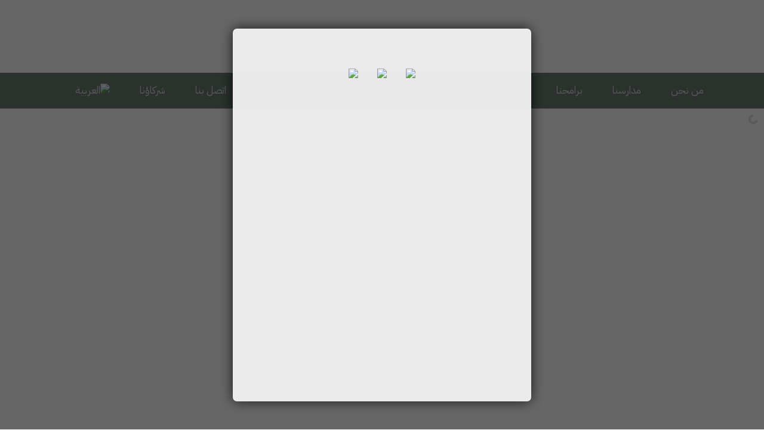

--- FILE ---
content_type: text/html; charset=UTF-8
request_url: https://gops.edu.jo/
body_size: 60296
content:
<!DOCTYPE html>
<html class="no-js" dir="rtl" lang="ar">
<head>
	<meta charset="UTF-8"/>
	<meta http-equiv="X-UA-Compatible" content="IE=edge">
	<meta name="viewport" content="width=device-width, initial-scale=1">
	<title>GOPS</title>
<meta name='robots' content='max-image-preview:large' />
<link rel="alternate" hreflang="ar" href="http://gops.edu.jo/" />
<link rel="alternate" hreflang="x-default" href="http://gops.edu.jo/" />
<link rel='dns-prefetch' href='//js.stripe.com' />
<link rel='dns-prefetch' href='//www.googletagmanager.com' />
<link rel='dns-prefetch' href='//fonts.googleapis.com' />
<link rel='preconnect' href='https://fonts.gstatic.com' crossorigin />
<link rel="alternate" type="application/rss+xml" title="GOPS &laquo; الخلاصة" href="https://gops.edu.jo/?feed=rss2" />
<link rel="alternate" type="application/rss+xml" title="GOPS &laquo; خلاصة التعليقات" href="https://gops.edu.jo/?feed=comments-rss2" />
<link rel="alternate" type="text/calendar" title="GOPS &raquo; iCal Feed" href="https://gops.edu.jo?post_type=tribe_events&#038;ical=1" />
<link rel="alternate" title="oEmbed (JSON)" type="application/json+oembed" href="https://gops.edu.jo/index.php?rest_route=%2Foembed%2F1.0%2Fembed&#038;url=https%3A%2F%2Fgops.edu.jo%2F" />
<link rel="alternate" title="oEmbed (XML)" type="text/xml+oembed" href="https://gops.edu.jo/index.php?rest_route=%2Foembed%2F1.0%2Fembed&#038;url=https%3A%2F%2Fgops.edu.jo%2F&#038;format=xml" />
<style id='wp-img-auto-sizes-contain-inline-css' type='text/css'>
img:is([sizes=auto i],[sizes^="auto," i]){contain-intrinsic-size:3000px 1500px}
/*# sourceURL=wp-img-auto-sizes-contain-inline-css */
</style>
<link rel='stylesheet' id='wplp-bakery-style-css' href='https://gops.edu.jo/wp-content/plugins/wp-latest-posts/css/vc_style.css?ver=5.0.11' type='text/css' media='all' />
<link rel='stylesheet' id='twb-open-sans-css' href='https://fonts.googleapis.com/css?family=Open+Sans%3A300%2C400%2C500%2C600%2C700%2C800&#038;display=swap&#038;ver=6.9' type='text/css' media='all' />
<link rel='stylesheet' id='twbbwg-global-css' href='https://gops.edu.jo/wp-content/plugins/photo-gallery/booster/assets/css/global.css?ver=1.0.0' type='text/css' media='all' />
<link rel='stylesheet' id='pt-cv-public-style-css' href='https://gops.edu.jo/wp-content/plugins/content-views-query-and-display-post-page/public/assets/css/cv.css?ver=4.2.1' type='text/css' media='all' />
<link rel='stylesheet' id='pt-cv-public-pro-style-css' href='https://gops.edu.jo/wp-content/plugins/pt-content-views-pro/public/assets/css/cvpro.min.css?ver=7.0' type='text/css' media='all' />
<link rel='stylesheet' id='layerslider-css' href='https://gops.edu.jo/wp-content/plugins/LayerSlider/assets/static/layerslider/css/layerslider.css?ver=7.12.5' type='text/css' media='all' />
<style id='wp-emoji-styles-inline-css' type='text/css'>

	img.wp-smiley, img.emoji {
		display: inline !important;
		border: none !important;
		box-shadow: none !important;
		height: 1em !important;
		width: 1em !important;
		margin: 0 0.07em !important;
		vertical-align: -0.1em !important;
		background: none !important;
		padding: 0 !important;
	}
/*# sourceURL=wp-emoji-styles-inline-css */
</style>
<link rel='stylesheet' id='wp-block-library-rtl-css' href='https://gops.edu.jo/wp-includes/css/dist/block-library/style-rtl.min.css?ver=6.9' type='text/css' media='all' />
<style id='global-styles-inline-css' type='text/css'>
:root{--wp--preset--aspect-ratio--square: 1;--wp--preset--aspect-ratio--4-3: 4/3;--wp--preset--aspect-ratio--3-4: 3/4;--wp--preset--aspect-ratio--3-2: 3/2;--wp--preset--aspect-ratio--2-3: 2/3;--wp--preset--aspect-ratio--16-9: 16/9;--wp--preset--aspect-ratio--9-16: 9/16;--wp--preset--color--black: #000000;--wp--preset--color--cyan-bluish-gray: #abb8c3;--wp--preset--color--white: #ffffff;--wp--preset--color--pale-pink: #f78da7;--wp--preset--color--vivid-red: #cf2e2e;--wp--preset--color--luminous-vivid-orange: #ff6900;--wp--preset--color--luminous-vivid-amber: #fcb900;--wp--preset--color--light-green-cyan: #7bdcb5;--wp--preset--color--vivid-green-cyan: #00d084;--wp--preset--color--pale-cyan-blue: #8ed1fc;--wp--preset--color--vivid-cyan-blue: #0693e3;--wp--preset--color--vivid-purple: #9b51e0;--wp--preset--gradient--vivid-cyan-blue-to-vivid-purple: linear-gradient(135deg,rgb(6,147,227) 0%,rgb(155,81,224) 100%);--wp--preset--gradient--light-green-cyan-to-vivid-green-cyan: linear-gradient(135deg,rgb(122,220,180) 0%,rgb(0,208,130) 100%);--wp--preset--gradient--luminous-vivid-amber-to-luminous-vivid-orange: linear-gradient(135deg,rgb(252,185,0) 0%,rgb(255,105,0) 100%);--wp--preset--gradient--luminous-vivid-orange-to-vivid-red: linear-gradient(135deg,rgb(255,105,0) 0%,rgb(207,46,46) 100%);--wp--preset--gradient--very-light-gray-to-cyan-bluish-gray: linear-gradient(135deg,rgb(238,238,238) 0%,rgb(169,184,195) 100%);--wp--preset--gradient--cool-to-warm-spectrum: linear-gradient(135deg,rgb(74,234,220) 0%,rgb(151,120,209) 20%,rgb(207,42,186) 40%,rgb(238,44,130) 60%,rgb(251,105,98) 80%,rgb(254,248,76) 100%);--wp--preset--gradient--blush-light-purple: linear-gradient(135deg,rgb(255,206,236) 0%,rgb(152,150,240) 100%);--wp--preset--gradient--blush-bordeaux: linear-gradient(135deg,rgb(254,205,165) 0%,rgb(254,45,45) 50%,rgb(107,0,62) 100%);--wp--preset--gradient--luminous-dusk: linear-gradient(135deg,rgb(255,203,112) 0%,rgb(199,81,192) 50%,rgb(65,88,208) 100%);--wp--preset--gradient--pale-ocean: linear-gradient(135deg,rgb(255,245,203) 0%,rgb(182,227,212) 50%,rgb(51,167,181) 100%);--wp--preset--gradient--electric-grass: linear-gradient(135deg,rgb(202,248,128) 0%,rgb(113,206,126) 100%);--wp--preset--gradient--midnight: linear-gradient(135deg,rgb(2,3,129) 0%,rgb(40,116,252) 100%);--wp--preset--font-size--small: 13px;--wp--preset--font-size--medium: 20px;--wp--preset--font-size--large: 36px;--wp--preset--font-size--x-large: 42px;--wp--preset--spacing--20: 0.44rem;--wp--preset--spacing--30: 0.67rem;--wp--preset--spacing--40: 1rem;--wp--preset--spacing--50: 1.5rem;--wp--preset--spacing--60: 2.25rem;--wp--preset--spacing--70: 3.38rem;--wp--preset--spacing--80: 5.06rem;--wp--preset--shadow--natural: 6px 6px 9px rgba(0, 0, 0, 0.2);--wp--preset--shadow--deep: 12px 12px 50px rgba(0, 0, 0, 0.4);--wp--preset--shadow--sharp: 6px 6px 0px rgba(0, 0, 0, 0.2);--wp--preset--shadow--outlined: 6px 6px 0px -3px rgb(255, 255, 255), 6px 6px rgb(0, 0, 0);--wp--preset--shadow--crisp: 6px 6px 0px rgb(0, 0, 0);}:where(.is-layout-flex){gap: 0.5em;}:where(.is-layout-grid){gap: 0.5em;}body .is-layout-flex{display: flex;}.is-layout-flex{flex-wrap: wrap;align-items: center;}.is-layout-flex > :is(*, div){margin: 0;}body .is-layout-grid{display: grid;}.is-layout-grid > :is(*, div){margin: 0;}:where(.wp-block-columns.is-layout-flex){gap: 2em;}:where(.wp-block-columns.is-layout-grid){gap: 2em;}:where(.wp-block-post-template.is-layout-flex){gap: 1.25em;}:where(.wp-block-post-template.is-layout-grid){gap: 1.25em;}.has-black-color{color: var(--wp--preset--color--black) !important;}.has-cyan-bluish-gray-color{color: var(--wp--preset--color--cyan-bluish-gray) !important;}.has-white-color{color: var(--wp--preset--color--white) !important;}.has-pale-pink-color{color: var(--wp--preset--color--pale-pink) !important;}.has-vivid-red-color{color: var(--wp--preset--color--vivid-red) !important;}.has-luminous-vivid-orange-color{color: var(--wp--preset--color--luminous-vivid-orange) !important;}.has-luminous-vivid-amber-color{color: var(--wp--preset--color--luminous-vivid-amber) !important;}.has-light-green-cyan-color{color: var(--wp--preset--color--light-green-cyan) !important;}.has-vivid-green-cyan-color{color: var(--wp--preset--color--vivid-green-cyan) !important;}.has-pale-cyan-blue-color{color: var(--wp--preset--color--pale-cyan-blue) !important;}.has-vivid-cyan-blue-color{color: var(--wp--preset--color--vivid-cyan-blue) !important;}.has-vivid-purple-color{color: var(--wp--preset--color--vivid-purple) !important;}.has-black-background-color{background-color: var(--wp--preset--color--black) !important;}.has-cyan-bluish-gray-background-color{background-color: var(--wp--preset--color--cyan-bluish-gray) !important;}.has-white-background-color{background-color: var(--wp--preset--color--white) !important;}.has-pale-pink-background-color{background-color: var(--wp--preset--color--pale-pink) !important;}.has-vivid-red-background-color{background-color: var(--wp--preset--color--vivid-red) !important;}.has-luminous-vivid-orange-background-color{background-color: var(--wp--preset--color--luminous-vivid-orange) !important;}.has-luminous-vivid-amber-background-color{background-color: var(--wp--preset--color--luminous-vivid-amber) !important;}.has-light-green-cyan-background-color{background-color: var(--wp--preset--color--light-green-cyan) !important;}.has-vivid-green-cyan-background-color{background-color: var(--wp--preset--color--vivid-green-cyan) !important;}.has-pale-cyan-blue-background-color{background-color: var(--wp--preset--color--pale-cyan-blue) !important;}.has-vivid-cyan-blue-background-color{background-color: var(--wp--preset--color--vivid-cyan-blue) !important;}.has-vivid-purple-background-color{background-color: var(--wp--preset--color--vivid-purple) !important;}.has-black-border-color{border-color: var(--wp--preset--color--black) !important;}.has-cyan-bluish-gray-border-color{border-color: var(--wp--preset--color--cyan-bluish-gray) !important;}.has-white-border-color{border-color: var(--wp--preset--color--white) !important;}.has-pale-pink-border-color{border-color: var(--wp--preset--color--pale-pink) !important;}.has-vivid-red-border-color{border-color: var(--wp--preset--color--vivid-red) !important;}.has-luminous-vivid-orange-border-color{border-color: var(--wp--preset--color--luminous-vivid-orange) !important;}.has-luminous-vivid-amber-border-color{border-color: var(--wp--preset--color--luminous-vivid-amber) !important;}.has-light-green-cyan-border-color{border-color: var(--wp--preset--color--light-green-cyan) !important;}.has-vivid-green-cyan-border-color{border-color: var(--wp--preset--color--vivid-green-cyan) !important;}.has-pale-cyan-blue-border-color{border-color: var(--wp--preset--color--pale-cyan-blue) !important;}.has-vivid-cyan-blue-border-color{border-color: var(--wp--preset--color--vivid-cyan-blue) !important;}.has-vivid-purple-border-color{border-color: var(--wp--preset--color--vivid-purple) !important;}.has-vivid-cyan-blue-to-vivid-purple-gradient-background{background: var(--wp--preset--gradient--vivid-cyan-blue-to-vivid-purple) !important;}.has-light-green-cyan-to-vivid-green-cyan-gradient-background{background: var(--wp--preset--gradient--light-green-cyan-to-vivid-green-cyan) !important;}.has-luminous-vivid-amber-to-luminous-vivid-orange-gradient-background{background: var(--wp--preset--gradient--luminous-vivid-amber-to-luminous-vivid-orange) !important;}.has-luminous-vivid-orange-to-vivid-red-gradient-background{background: var(--wp--preset--gradient--luminous-vivid-orange-to-vivid-red) !important;}.has-very-light-gray-to-cyan-bluish-gray-gradient-background{background: var(--wp--preset--gradient--very-light-gray-to-cyan-bluish-gray) !important;}.has-cool-to-warm-spectrum-gradient-background{background: var(--wp--preset--gradient--cool-to-warm-spectrum) !important;}.has-blush-light-purple-gradient-background{background: var(--wp--preset--gradient--blush-light-purple) !important;}.has-blush-bordeaux-gradient-background{background: var(--wp--preset--gradient--blush-bordeaux) !important;}.has-luminous-dusk-gradient-background{background: var(--wp--preset--gradient--luminous-dusk) !important;}.has-pale-ocean-gradient-background{background: var(--wp--preset--gradient--pale-ocean) !important;}.has-electric-grass-gradient-background{background: var(--wp--preset--gradient--electric-grass) !important;}.has-midnight-gradient-background{background: var(--wp--preset--gradient--midnight) !important;}.has-small-font-size{font-size: var(--wp--preset--font-size--small) !important;}.has-medium-font-size{font-size: var(--wp--preset--font-size--medium) !important;}.has-large-font-size{font-size: var(--wp--preset--font-size--large) !important;}.has-x-large-font-size{font-size: var(--wp--preset--font-size--x-large) !important;}
/*# sourceURL=global-styles-inline-css */
</style>

<style id='classic-theme-styles-inline-css' type='text/css'>
/*! This file is auto-generated */
.wp-block-button__link{color:#fff;background-color:#32373c;border-radius:9999px;box-shadow:none;text-decoration:none;padding:calc(.667em + 2px) calc(1.333em + 2px);font-size:1.125em}.wp-block-file__button{background:#32373c;color:#fff;text-decoration:none}
/*# sourceURL=/wp-includes/css/classic-themes.min.css */
</style>
<link rel='stylesheet' id='pb_animate-css' href='https://gops.edu.jo/wp-content/plugins/ays-popup-box/public/css/animate.css?ver=6.1.1' type='text/css' media='all' />
<link rel='stylesheet' id='contact-form-7-css' href='https://gops.edu.jo/wp-content/plugins/contact-form-7/includes/css/styles.css?ver=6.1.4' type='text/css' media='all' />
<link rel='stylesheet' id='contact-form-7-rtl-css' href='https://gops.edu.jo/wp-content/plugins/contact-form-7/includes/css/styles-rtl.css?ver=6.1.4' type='text/css' media='all' />
<link rel='stylesheet' id='wpedon-css' href='https://gops.edu.jo/wp-content/plugins/easy-paypal-donation/assets/css/wpedon.css?ver=1.5.3' type='text/css' media='all' />
<link rel='stylesheet' id='hover-effects-css' href='https://gops.edu.jo/wp-content/plugins/hover-effects/asset/css/hover.css?ver=2.1.3' type='text/css' media='all' />
<link rel='stylesheet' id='bwg_fonts-css' href='https://gops.edu.jo/wp-content/plugins/photo-gallery/css/bwg-fonts/fonts.css?ver=0.0.1' type='text/css' media='all' />
<link rel='stylesheet' id='sumoselect-css' href='https://gops.edu.jo/wp-content/plugins/photo-gallery/css/sumoselect.min.css?ver=3.4.6' type='text/css' media='all' />
<link rel='stylesheet' id='mCustomScrollbar-css' href='https://gops.edu.jo/wp-content/plugins/photo-gallery/css/jquery.mCustomScrollbar.min.css?ver=3.1.5' type='text/css' media='all' />
<link rel='stylesheet' id='bwg_googlefonts-css' href='https://fonts.googleapis.com/css?family=Ubuntu&#038;subset=greek,latin,greek-ext,vietnamese,cyrillic-ext,latin-ext,cyrillic' type='text/css' media='all' />
<link rel='stylesheet' id='bwg_frontend-css' href='https://gops.edu.jo/wp-content/plugins/photo-gallery/css/styles.min.css?ver=1.8.35' type='text/css' media='all' />
<link rel='stylesheet' id='smart-grid-css' href='https://gops.edu.jo/wp-content/plugins/smart-grid-gallery/includes/dist/sgg.min.css?ver=6.9' type='text/css' media='all' />
<link rel='stylesheet' id='pcp-font-awesome-css' href='https://gops.edu.jo/wp-content/plugins/smart-post-show-pro/public/assets/css/font-awesome.min.css?ver=3.0.1' type='text/css' media='all' />
<link rel='stylesheet' id='pcp_swiper-css' href='https://gops.edu.jo/wp-content/plugins/smart-post-show-pro/public/assets/css/swiper-bundle.min.css?ver=3.0.1' type='text/css' media='all' />
<link rel='stylesheet' id='pcp-bxslider-css' href='https://gops.edu.jo/wp-content/plugins/smart-post-show-pro/public/assets/css/jquery.bxslider.min.css?ver=3.0.1' type='text/css' media='all' />
<link rel='stylesheet' id='pcp-likes-css' href='https://gops.edu.jo/wp-content/plugins/smart-post-show-pro/public/assets/css/pcp-likes-public.min.css?ver=3.0.1' type='text/css' media='all' />
<link rel='stylesheet' id='pcp-popup-css' href='https://gops.edu.jo/wp-content/plugins/smart-post-show-pro/public/assets/css/magnific-popup.min.css?ver=3.0.1' type='text/css' media='all' />
<link rel='stylesheet' id='pcp_fonttello_icon-css' href='https://gops.edu.jo/wp-content/plugins/smart-post-show-pro/admin/css/fontello.min.css?ver=3.0.1' type='text/css' media='all' />
<link rel='stylesheet' id='pcp-style-css' href='https://gops.edu.jo/wp-content/plugins/smart-post-show-pro/public/assets/css/style.min.css?ver=3.0.1' type='text/css' media='all' />
<style id='pcp-style-inline-css' type='text/css'>
#pcp_wrapper-2934 .pcp-section-title{text-align: right;text-transform: none;font-size: px;line-height: 28px;letter-spacing: 0px;color: #778a7c;margin: 0 0 30px 0}#pcp_wrapper-2934:not(.sps-glossary-layout) .sp-pcp-row,#pcp_wrapper-2934 .sps-glossary-items-group .sps-glossary-items-content {margin-right: -5px;margin-left: -5px;}#pcp_wrapper-2934 .sp-pcp-row [class*='sp-pcp-col-'],#pcp_wrapper-2934 .sp-pcp-row .sp-pcp-block-hierarchical{padding-right: 5px;padding-left: 5px; padding-bottom:10px;}.pcp-wrapper-2934 .sp-pcp-title a,.pcp-modal-2934 .sp-pcp-title, .pcp-wrapper-2934 .pcp-collapse-header a{text-align: center;text-transform: none;font-size: px;line-height: 24px;letter-spacing: 0px;color: #ffffff;display: inherit;}.pcp-wrapper-2934 .sp-pcp-title, .pcp-modal-2934 .sp-pcp-title {margin: px px px px;}.pcp-wrapper-2934 .pcp-collapse-header a{display: inline-block;}.pcp-modal-2934 .sp-pcp-title{text-align: center;color: #111; display: block;}.pcp-wrapper-2934 .sp-pcp-title a:hover,.pcp-wrapper-2934 .pcp-collapse-header:hover a{color: #ffffff;}.pcp-modal-2934 .sp-pcp-post-content,.pcp-modal-2934 .sp-pcp-post-content p,.pcp-modal-2934 .sp-pcp-post-content * {color: #444;}.pcp-wrapper-2934 .sp-pcp-thumbnail-slider-wrapper .thumbnail-slider-bottom .sp-pcp-post,.pcp-wrapper-2934 .sp-pcp-post .sp-pcp-post-details .sp-pcp-post-details-content{background-color: #778a7c;background-image: linear-gradient(-135deg, #778a7c,#95807e);}.pcp-wrapper-2934 .thumbnail-slider-bottom .sp-pcp-post .sp-pcp-post-details .sp-pcp-post-details-content{background-color: transparent;background-image: linear-gradient(-135deg,transparent,transparent);}.pcp-wrapper-2934 .sp-pcp-post:is(.content-box-position-in-middle,.content-box-position-in-bottom,.content-box-position-in-top,.content-box-position-outer-left,.content-box-position-outer-bottom,.content-box-position-outer-top,.content-box-position-outer-right) .sp-pcp-post-details{width: 100%;}.pcp-wrapper-2934 .sp-pcp-post:is(.content-box-position-in-middle,.content-box-position-in-bottom,.content-box-position-in-top,.content-box-position-outer-bottom,.content-box-position-outer-top) .sp-pcp-post-details{left: 0%;}.sp-pcp-post.content-box-position-outer-left .sp-pcp-post-details {margin-right: -0px;z-index: 1;}#pcp_wrapper-2934 .sp-pcp-post .sp-pcp-post-details .sp-pcp-post-details-content,#pcp_wrapper-2934 .sp-pcp-post td, #pcp_wrapper-2934 .table-responsive th {border: 0px solid #e2e2e2; border-radius:10px;}#pcp_wrapper-2934 .sp-pcp-post .sp-pcp-post-details {padding: 0 0 0 0;}#pcp_wrapper-2934 .sp-pcp-post-details .sp-pcp-post-details-content {padding: 0 0 0 0;}#pcp_wrapper-2934 .sp-pcp-post .pcp-post-thumb-wrapper{margin: 0px 0px 0px 0px;}.pcp-modal-2934 .sp-pcp-post .sp-pcp-post-thumb-area {margin: 0px 0px 0px 0px;}#pcp_wrapper-2934 .sp-overlay.sp-pcp-post .pcp-post-thumb-wrapper,#pcp_wrapper-2934 .left-thumb.sp-pcp-post .pcp-post-thumb-wrapper,#pcp_wrapper-2934 .right-thumb.sp-pcp-post .pcp-post-thumb-wrapper,#pcp_wrapper-2934 .sp-pcp-content-box.sp-pcp-post .pcp-post-thumb-wrapper{margin: 0;}#pcp_wrapper-2934 .pcp-post-thumb-wrapper{border: 0px solid #000000;border-radius:10px;}#pcp_wrapper-2934 .pcp-post-thumb-wrapper img,#pcp_wrapper-2934 .sp-overlay .pcp-post-thumb-wrapper img,#pcp_wrapper-2934 .sp-pcp-content-box .pcp-post-thumb-wrapper img{transform: scale(1.08);}#pcp_wrapper-2934 .pcp-post-thumb-wrapper:hover img,#pcp_wrapper-2934 .sp-overlay:hover .pcp-post-thumb-wrapper img,#pcp_wrapper-2934 .sp-pcp-content-box:hover .pcp-post-thumb-wrapper img{transform: scale(1.0);}.pcp-wrapper-2934 .sp_pcp_cf_list,.pcp-popup-2934 .sp_pcp_cf_list{text-align: right;text-transform: none;font-size: 14px;line-height: 18px;letter-spacing: 0px;color: #888;margin: 0px 0px 15px 0px;}.pcp-popup-2934 .sp_pcp_cf_list{color: #888;}.pcp-wrapper-2934 .sp-pcp-post .pcp-category a,.pcp-wrapper-2934 .sp-pcp-post .sp-pcp-post-meta ul li{margin: 0px 5px 5px 0px;}.pcp-wrapper-2934 .sp-pcp-post-meta li,.pcp-wrapper-2934 td.sp-pcp-post-meta,.pcp-wrapper-2934 .sp-pcp-post-meta ul,.pcp-wrapper-2934 .sp-pcp-post-meta li a,.pcp-popup-2934 .sp-pcp-post-meta ul,.pcp-popup-2934 .sp-pcp-post-meta li,.pcp-popup-2934 .sp-pcp-post-meta li a{text-transform: none;font-size: 14px;line-height: 16px;letter-spacing: 0px;color: #888;}.pcp-popup-2934 .sp-pcp-post-meta ul,.pcp-popup-2934 .sp-pcp-post-meta li,.pcp-popup-2934 .sp-pcp-post-meta li a {color: #888;}.pcp-modal-2934 .sp-pcp-post-meta,.pcp-wrapper-2934 .sp-pcp-post-meta{margin: 0px 0px 9px 0px;text-align: right;}.pcp-wrapper-2934 .sp-pcp-post-meta li a:hover,.pcp-popup-2934 .sp-pcp-post-meta li a:hover{color: #ffffff;}#pcp_wrapper-2934 .sp-pcp-post .sp-pcp-social-share{text-align: left;}.pcp-popup-2934 .sp-pcp-post .sp-pcp-social-share{text-align: left;}#pcp_wrapper-2934 .sp-pcp-post .sp-pcp-social-share,.pcp-popup-2934 .sp-pcp-post .sp-pcp-social-share{margin: 0px 0px 0px 0px;}.pcp-popup-2934 .sp-pcp-post .sp-pcp-social-share a.icon_only .fa,#pcp_wrapper-2934 .sp-pcp-post .sp-pcp-social-share a.icon_only .fa{background: transparent;border: none;}#pcp_wrapper-2934 .wp-block-columns {display: flex;gap: 1em;}#pcp_wrapper-2934 .wp-block-columns >.wp-block-column{flex-basis: 100%;}@media only screen and (max-width: 576px) {#pcp_wrapper-2934 .wp-block-columns {display: block;}}#pcp_wrapper-2934 .pcp-post-pagination .page-numbers.current, #pcp_wrapper-2934 .pcp-post-pagination a.active , #pcp_wrapper-2934 .pcp-post-pagination a:hover{ color: #ffffff; background-color: #778a7c; border-color: #e1624b; }#pcp_wrapper-2934 .pcp-post-pagination,#pcp_wrapper-2934 .pcp-load-more,#pcp_wrapper-2934 .pcp-infinite-scroll-loader{ text-align: center; }#pcp_wrapper-2934 .pcp-post-pagination .page-numbers, .pcp-post-pagination a{ background: #778a7c; color:#ffffff; border: 1px solid #bbbbbb;border-radius: 0px;}#pcp_wrapper-2934 .pcp-load-more button{ background: #778a7c; color: #ffffff; border: 1px solid #bbbbbb; border-radius: 0px; }#pcp_wrapper-2934 .pcp-load-more button:hover{ background: #778a7c; color: #ffffff; border: 1px solid #e1624b; cursor: pointer; }#pcp_wrapper-2934 .pcp-filter-bar .pcp-filter-by select{border: 1px solid #bbbbbb;border-radius:2px;}#pcp_wrapper-2934 .pcp-filter-bar .pcp-filter-by select:hover{border-color: #e1624b;}#pcp_wrapper-2934 .pcp-shuffle-filter .taxonomy-group{ margin: 0px 0px 30px 0px; }#pcp_wrapper-2934 .pcp-shuffle-filter .pcp-button{background: transparent;color: #444444;margin: 0px 8px 8px 0px;border: 2px solid #bbbbbb;font-size: 13px;text-transform: uppercase;letter-spacing: 0px;}#pcp_wrapper-2934 .pcp-shuffle-filter .pcp-button:hover, #pcp_wrapper-2934 .pcp-shuffle-filter .pcp-button.is-active { background: #e1624b; color: #ffffff; border: 2px solid #e1624b; } @media (max-width: 768px) {#pcp_wrapper-2934 .pcp-section-title{ font-size: 20px; line-height: 24px; }.pcp-wrapper-2934 .sp-pcp-title a{ font-size: 18px; line-height: 22px; }.pcp-wrapper-2934 .sp-pcp-post-meta li, .pcp-wrapper-2934 .sp-pcp-post-meta li a { font-size: 14px; line-height: 16px; } .pcp-wrapper-2934 .sp_pcp_cf_list{ font-size: 14px; line-height: 18px; } }@media (max-width: 420px) {#pcp_wrapper-2934 .pcp-section-title{ font-size: 18px; line-height: 20px; }.pcp-wrapper-2934 .sp-pcp-title a{ font-size: 16px; line-height: 20px; }.pcp-wrapper-2934 .sp-pcp-post-meta li, .pcp-wrapper-2934 .sp-pcp-post-meta li a{ font-size: 12px; line-height: 16px; } .pcp-wrapper-2934 .sp_pcp_cf_list{ font-size: 12px; line-height: 16px; } }#pcp_wrapper-2934 .pcp-table-layout table tbody tr.sp-pcp-post:nth-child(even) { background-color: hsl(0deg 0% 60% / 10%);}#pcp_wrapper-3046:not(.sps-glossary-layout) .sp-pcp-row,#pcp_wrapper-3046 .sps-glossary-items-group .sps-glossary-items-content {margin-right: -10px;margin-left: -10px;}#pcp_wrapper-3046 .sp-pcp-row [class*='sp-pcp-col-'],#pcp_wrapper-3046 .sp-pcp-row .sp-pcp-block-hierarchical{padding-right: 10px;padding-left: 10px; padding-bottom:20px;}.pcp-modal-3046 .sp-pcp-post-content,.pcp-modal-3046 .sp-pcp-post-content p,.pcp-modal-3046 .sp-pcp-post-content * {color: #444;}#pcp_wrapper-3046 .sp-pcp-post ,#pcp_wrapper-3046 .sp-pcp-post td, #pcp_wrapper-3046 .table-responsive th {border: 0px solid #3d3d3d; border-radius:1px;}#pcp_wrapper-3046 .sp-pcp-post{background-color: transparent;}#pcp_wrapper-3046 .sp-pcp-post {padding: 0 0 0 0;}#pcp_wrapper-3046 .sp-pcp-post-details {padding: 0 0 0 0;}#pcp_wrapper-3046 .sp-pcp-post .pcp-post-thumb-wrapper{margin: 0px 0px 11px 0px;}.pcp-modal-3046 .sp-pcp-post .sp-pcp-post-thumb-area {margin: 0px 0px 11px 0px;}#pcp_wrapper-3046 .sp-overlay.sp-pcp-post .pcp-post-thumb-wrapper,#pcp_wrapper-3046 .left-thumb.sp-pcp-post .pcp-post-thumb-wrapper,#pcp_wrapper-3046 .right-thumb.sp-pcp-post .pcp-post-thumb-wrapper,#pcp_wrapper-3046 .sp-pcp-content-box.sp-pcp-post .pcp-post-thumb-wrapper{margin: 0;}#pcp_wrapper-3046 .pcp-post-thumb-wrapper{border: 0px solid #dddddd;border-radius:10px;}#pcp_wrapper-3046 .pcp-post-thumb-wrapper img,#pcp_wrapper-3046 .sp-overlay .pcp-post-thumb-wrapper img,#pcp_wrapper-3046 .sp-pcp-content-box .pcp-post-thumb-wrapper img{transform: scale(1.08);}#pcp_wrapper-3046 .pcp-post-thumb-wrapper:hover img,#pcp_wrapper-3046 .sp-overlay:hover .pcp-post-thumb-wrapper img,#pcp_wrapper-3046 .sp-pcp-content-box:hover .pcp-post-thumb-wrapper img{transform: scale(1.0);}.pcp-wrapper-3046 .sp_pcp_cf_list,.pcp-popup-3046 .sp_pcp_cf_list{text-align: right;text-transform: none;font-size: 14px;line-height: 18px;letter-spacing: 0px;color: #888;margin: 0px 0px 15px 0px;}.pcp-popup-3046 .sp_pcp_cf_list{color: #888;}.pcp-wrapper-3046 .sp-pcp-post .pcp-category a,.pcp-wrapper-3046 .sp-pcp-post .sp-pcp-post-meta ul li{margin: 0px 5px 5px 0px;}.pcp-wrapper-3046 .sp-pcp-post-meta li,.pcp-wrapper-3046 td.sp-pcp-post-meta,.pcp-wrapper-3046 .sp-pcp-post-meta ul,.pcp-wrapper-3046 .sp-pcp-post-meta li a,.pcp-popup-3046 .sp-pcp-post-meta ul,.pcp-popup-3046 .sp-pcp-post-meta li,.pcp-popup-3046 .sp-pcp-post-meta li a{text-transform: none;font-size: 14px;line-height: 16px;letter-spacing: 0px;color: #888;}.pcp-popup-3046 .sp-pcp-post-meta ul,.pcp-popup-3046 .sp-pcp-post-meta li,.pcp-popup-3046 .sp-pcp-post-meta li a {color: #888;}.pcp-modal-3046 .sp-pcp-post-meta,.pcp-wrapper-3046 .sp-pcp-post-meta{margin: 0px 0px 9px 0px;text-align: right;}.pcp-wrapper-3046 .sp-pcp-post-meta li a:hover,.pcp-popup-3046 .sp-pcp-post-meta li a:hover{color: #778a7c;}#pcp_wrapper-3046 .sp-pcp-post .sp-pcp-social-share{text-align: left;}.pcp-popup-3046 .sp-pcp-post .sp-pcp-social-share{text-align: left;}#pcp_wrapper-3046 .sp-pcp-post .sp-pcp-social-share,.pcp-popup-3046 .sp-pcp-post .sp-pcp-social-share{margin: 0px 0px 0px 0px;}.pcp-popup-3046 .sp-pcp-post .sp-pcp-social-share a.icon_only .fa,#pcp_wrapper-3046 .sp-pcp-post .sp-pcp-social-share a.icon_only .fa{background: transparent;border: none;}#pcp_wrapper-3046 .wp-block-columns {display: flex;gap: 1em;}#pcp_wrapper-3046 .wp-block-columns >.wp-block-column{flex-basis: 100%;}@media only screen and (max-width: 576px) {#pcp_wrapper-3046 .wp-block-columns {display: block;}}#pcp_wrapper-3046 .pcp-post-pagination .page-numbers.current, #pcp_wrapper-3046 .pcp-post-pagination a.active , #pcp_wrapper-3046 .pcp-post-pagination a:hover{ color: #ffffff; background-color: #e1624b; border-color: #e1624b; }#pcp_wrapper-3046 .pcp-post-pagination,#pcp_wrapper-3046 .pcp-load-more,#pcp_wrapper-3046 .pcp-infinite-scroll-loader{ text-align: center; }#pcp_wrapper-3046 .pcp-post-pagination .page-numbers, .pcp-post-pagination a{ background: #ffffff; color:#5e5e5e; border: 1px solid #bbbbbb;border-radius: 0px;}#pcp_wrapper-3046 .pcp-load-more button{ background: #ffffff; color: #5e5e5e; border: 1px solid #bbbbbb; border-radius: 0px; }#pcp_wrapper-3046 .pcp-load-more button:hover{ background: #e1624b; color: #ffffff; border: 1px solid #e1624b; cursor: pointer; }#pcp_wrapper-3046 .pcp-filter-bar .pcp-filter-by select{border: 1px solid #bbbbbb;border-radius:2px;}#pcp_wrapper-3046 .pcp-filter-bar .pcp-filter-by select:hover{border-color: #e1624b;}#pcp_wrapper-3046 .pcp-shuffle-filter .taxonomy-group{ margin: 0px 0px 30px 0px; }#pcp_wrapper-3046 .pcp-shuffle-filter .pcp-button{background: transparent;color: #444444;margin: 0px 8px 8px 0px;border: 2px solid #bbbbbb;font-size: 13px;text-transform: uppercase;letter-spacing: 0px;}#pcp_wrapper-3046 .pcp-shuffle-filter .pcp-button:hover, #pcp_wrapper-3046 .pcp-shuffle-filter .pcp-button.is-active { background: #e1624b; color: #ffffff; border: 2px solid #e1624b; } @media (max-width: 768px) {.pcp-wrapper-3046 .sp-pcp-post-meta li, .pcp-wrapper-3046 .sp-pcp-post-meta li a { font-size: 14px; line-height: 16px; } .pcp-wrapper-3046 .sp_pcp_cf_list{ font-size: 14px; line-height: 18px; } }@media (max-width: 420px) {.pcp-wrapper-3046 .sp-pcp-post-meta li, .pcp-wrapper-3046 .sp-pcp-post-meta li a{ font-size: 12px; line-height: 16px; } .pcp-wrapper-3046 .sp_pcp_cf_list{ font-size: 12px; line-height: 16px; } }#pcp_wrapper-3046 .pcp-table-layout table tbody tr.sp-pcp-post:nth-child(even) { background-color: hsl(0deg 0% 60% / 10%);}.sp-pcp-row .sp-pcp-block-6 { flex: 1 1 calc(50% );}@media (min-width: 1200px) { .sp-pcp-row .sp-pcp-col-xl-1 { flex: 1 1 100%; max-width: 100%; } .sp-pcp-row .sp-pcp-col-xl-2 { flex: 1 1 calc(50% ); max-width: calc(50% ); } .sp-pcp-row .sp-pcp-col-xl-3 { flex: 1 1 calc(33.22% ); max-width: calc(33.22% ); } .sp-pcp-row .sp-pcp-col-xl-4 { flex: 1 1 25%; max-width: 25%; } .sp-pcp-row .sp-pcp-col-xl-5 { flex: 1 1 calc(20% ); max-width: calc(20% ); } .sp-pcp-row .sp-pcp-col-xl-6 { flex: 1 1 calc(16.66% ); max-width: calc(16.66% ); } .sp-pcp-row .sp-pcp-col-xl-7 { flex: 1 1 calc(14.285% );max-width: calc(14.285% ); } .sp-pcp-row .sp-pcp-col-xl-8 { flex: 1 1 calc(12.5% );max-width: calc(12.5% ); }}@media (max-width: 1200px) { .sp-pcp-row .sp-pcp-col-lg-1 { flex: 1 1 100%; max-width: 100%; } .sp-pcp-row .sp-pcp-col-lg-2 { flex: 1 1 calc(50% );max-width: calc(50% ); } .sp-pcp-row .sp-pcp-col-lg-3 { flex: 1 1 calc(33.22% ); max-width: calc(33.22% ); } .sp-pcp-row .sp-pcp-col-lg-4 { flex: 1 1 calc(25% ); max-width: calc(25% ); } .sp-pcp-row .sp-pcp-col-lg-5 { flex: 1 1 calc(20% ); max-width: calc(20% ); } .sp-pcp-row .sp-pcp-col-lg-6 { flex: 1 1 calc(16.66% ); max-width: calc(16.66% ); } .sp-pcp-row .sp-pcp-col-lg-7 { flex: 1 1 calc(14.285% ); max-width: calc(14.285% ); } .sp-pcp-row .sp-pcp-col-lg-8 { flex: 1 1 calc(12.5% ); max-width: calc(12.5% ); }}@media (max-width: 992px) { .sp-pcp-row .sp-pcp-col-md-1 { flex: 1 1 100%; max-width: 100%; } .sp-pcp-row .sp-pcp-col-md-2 { flex: 1 1 calc(50% ); max-width: calc(50% ); } .sp-pcp-row .sp-pcp-col-md-2-5 { flex: 1 1 calc(75% ); max-width: calc(75% ); } .sp-pcp-row .sp-pcp-col-md-3 { flex: 1 1 calc(33.22% ); max-width: calc(33.22% ); } .sp-pcp-row .sp-pcp-col-md-4 { flex: 1 1 calc(25% ); max-width: 25%; } .sp-pcp-row .sp-pcp-col-md-5 { flex: 1 1 calc(20% ); max-width: calc(25% ); } .sp-pcp-row .sp-pcp-col-md-6 { flex: 1 1 calc(16.66% ); max-width: calc(16.66% ); } .sp-pcp-row .sp-pcp-col-md-7 { flex: 1 1 calc(14.285% ); max-width: calc(14.285% ); } .sp-pcp-row .sp-pcp-col-md-8 { flex: 1 1 calc(12.5% ); max-width: calc(12.5% ); }}@media (max-width: 768px) { .sp-pcp-row .sp-pcp-col-sm-1 { flex: 1 1 100%; max-width: 100%; } .sp-pcp-row .sp-pcp-col-sm-2 { flex: 1 1 calc(50% ); max-width: calc(50% ); } .sp-pcp-row .sp-pcp-col-sm-2-5 { flex: 1 1 calc(75% ); max-width: calc(75% ); } .sp-pcp-row .sp-pcp-col-sm-3 { flex: 1 1 calc(33.22% ); max-width: calc(33.22% ); } .sp-pcp-row .sp-pcp-col-sm-4 { flex: 1 1 calc(25% ); max-width: calc(25% ); } .sp-pcp-row .sp-pcp-col-sm-5 { flex: 1 1 calc(20% ); max-width: calc(20% ); } .sp-pcp-row .sp-pcp-col-sm-6 { flex: 1 1 calc(16.66% ); max-width: calc(16.66% ); } .sp-pcp-row .sp-pcp-col-sm-7 { flex: 1 1 calc(14.285% ); max-width: calc(14.285% ); } .sp-pcp-row .sp-pcp-col-sm-8 { flex: 1 1 calc(12.5% ); max-width: calc(12.5% ); }}.pcp-post-pagination.pcp-on-mobile { display: none;}@media (max-width: 576px) {.sp-pcp-row .sp-pcp-col-xs-1 { flex: 1 1 100%; max-width: 100%; } .sp-pcp-row .sp-pcp-col-xs-2 { flex: 1 1 calc(50% ); max-width: calc(50% ); } .sp-pcp-row .sp-pcp-col-xs-3 { flex: 1 1 calc(33.22% ); max-width: calc(33.22% ); } .sp-pcp-row .sp-pcp-col-xs-4 { flex: 1 1 calc(25% ); max-width: calc(25% ); } .sp-pcp-row .sp-pcp-col-xs-5 { flex: 1 1 calc(20% ); max-width: calc(20% ); } .sp-pcp-row .sp-pcp-col-xs-6 { flex: 1 1 calc(16.66% ); max-width: calc(16.66% ); } .sp-pcp-row .sp-pcp-col-xs-7 { flex: 1 1 calc(14.285% ); max-width: calc(14.285% ); } .sp-pcp-row .sp-pcp-col-xs-8 { flex: 1 1 calc(12.5% ); max-width: calc(12.5% ); } .pcp-post-pagination.pcp-on-mobile:not(.pcp-hide) { display: block; } .pcp-post-pagination:not(.pcp-on-mobile) { display: none; }}
/*# sourceURL=pcp-style-inline-css */
</style>
<link rel='stylesheet' id='wpsm_team_b-font-awesome-front-css' href='https://gops.edu.jo/wp-content/plugins/team-builder-pro/assets/css/font-awesome/css/font-awesome.css?ver=6.9' type='text/css' media='all' />
<link rel='stylesheet' id='wpsm_team_pro-font-awesome-front-css' href='https://gops.edu.jo/wp-content/plugins/team-builder-pro/assets/css/font-awesome/css/font-awesome.css?ver=6.9' type='text/css' media='all' />
<link rel='stylesheet' id='wpsm_team_pro_carousel-theme-css-css' href='https://gops.edu.jo/wp-content/plugins/team-builder-pro/assets/css/owl.theme.default.css?ver=6.9' type='text/css' media='all' />
<link rel='stylesheet' id='wpsm_team_pro_isotope-css-css' href='https://gops.edu.jo/wp-content/plugins/team-builder-pro/assets/css/isotope-style.css?ver=6.9' type='text/css' media='all' />
<link rel='stylesheet' id='wpos-font-awesome-css' href='https://gops.edu.jo/wp-content/plugins/wp-testimonial-with-widget/assets/css/font-awesome.min.css?ver=3.5.6' type='text/css' media='all' />
<link rel='stylesheet' id='wpos-slick-style-css' href='https://gops.edu.jo/wp-content/plugins/wp-testimonial-with-widget/assets/css/slick.css?ver=3.5.6' type='text/css' media='all' />
<link rel='stylesheet' id='wtwp-public-css-css' href='https://gops.edu.jo/wp-content/plugins/wp-testimonial-with-widget/assets/css/wtwp-public.css?ver=3.5.6' type='text/css' media='all' />
<link rel='stylesheet' id='wpml-menu-item-0-css' href='https://gops.edu.jo/wp-content/plugins/sitepress-multilingual-cms/templates/language-switchers/menu-item/style.min.css?ver=1' type='text/css' media='all' />
<style id='wpml-menu-item-0-inline-css' type='text/css'>
.wpml-ls-slot-13.wpml-ls-current-language:hover, .wpml-ls-slot-13.wpml-ls-current-language:hover a, .wpml-ls-slot-13.wpml-ls-current-language a:hover{color:#dd9933;}
/*# sourceURL=wpml-menu-item-0-inline-css */
</style>
<link rel='stylesheet' id='school-time-theme-icons-css' href='https://gops.edu.jo/wp-content/themes/school-time/assets/css/theme-icons.css?ver=6.9' type='text/css' media='all' />
<link rel='stylesheet' id='tablepress-default-css' href='https://gops.edu.jo/wp-content/plugins/tablepress/css/build/default-rtl.css?ver=3.2.6' type='text/css' media='all' />
<link rel='stylesheet' id='js_composer_front-css' href='https://gops.edu.jo/wp-content/plugins/js_composer/assets/css/js_composer.min.css?ver=7.7.2' type='text/css' media='all' />
<link rel='stylesheet' id='ics-calendar-css' href='https://gops.edu.jo/wp-content/plugins/ics-calendar/assets/style.min.css?ver=12.0.2' type='text/css' media='all' />
<link rel='stylesheet' id='font-awesome-v4shim-css' href='https://gops.edu.jo/wp-content/plugins/types/vendor/toolset/toolset-common/res/lib/font-awesome/css/v4-shims.css?ver=5.13.0' type='text/css' media='screen' />
<link rel='stylesheet' id='font-awesome-css' href='https://gops.edu.jo/wp-content/plugins/types/vendor/toolset/toolset-common/res/lib/font-awesome/css/all.css?ver=5.13.0' type='text/css' media='screen' />
<link rel='stylesheet' id='school-time-plugin-style-css' href='https://gops.edu.jo/wp-content/plugins/school-time-plugin/public/css/style.css?ver=6.9' type='text/css' media='all' />
<link rel='stylesheet' id='groundwork-grid-css' href='https://gops.edu.jo/wp-content/themes/school-time/assets/css/groundwork-responsive.css?ver=6.9' type='text/css' media='all' />
<link rel='stylesheet' id='school-time-style-css' href='https://gops.edu.jo/wp-content/themes/school-time/style.css?ver=6.9' type='text/css' media='all' />
<style id='school-time-style-inline-css' type='text/css'>
.header-mobile {display: none;}@media screen and (max-width:767px) {.header-left {padding-left: 0;}.wh-header, .wh-top-bar {display: none;}.header-mobile {display: block;}}
/*# sourceURL=school-time-style-inline-css */
</style>
<link rel='stylesheet' id='school_time_rtl-css' href='https://gops.edu.jo/wp-content/themes/school-time/assets/css/rtl.css?ver=6.9' type='text/css' media='all' />
<link rel="preload" as="style" href="https://fonts.googleapis.com/css?family=IBM%20Plex%20Sans%20Arabic:100,200,300,400,500,600,700%7CRaleway:400&#038;subset=arabic,latin&#038;display=swap&#038;ver=1698045479" /><link rel="stylesheet" href="https://fonts.googleapis.com/css?family=IBM%20Plex%20Sans%20Arabic:100,200,300,400,500,600,700%7CRaleway:400&#038;subset=arabic,latin&#038;display=swap&#038;ver=1698045479" media="print" onload="this.media='all'"><noscript><link rel="stylesheet" href="https://fonts.googleapis.com/css?family=IBM%20Plex%20Sans%20Arabic:100,200,300,400,500,600,700%7CRaleway:400&#038;subset=arabic,latin&#038;display=swap&#038;ver=1698045479" /></noscript><link rel='stylesheet' id='school_time_options_style-css' href='//gops.edu.jo/wp-content/uploads/school_time_options_style.css?ver=6.9' type='text/css' media='all' />
<style id='school_time_options_style-inline-css' type='text/css'>
.st-slider-button {
    background-color: #f35849 !important;
    color: #fff !important;
}
.st-slider-button:hover {
  background-color: #f35849 !important;
  color: #fff !important;
}
.st-slider-alt-button {
  background-color: #fff !important;
  color: #f35849 !important;
}
.st-slider-alt-button:hover {
  background-color: #f35849 !important;
  color: #fff !important;
}				

.rtl .cbp-respmenu-more {
  right: auto;
  left: 0;
}
.wh-footer {
    color: #fff;
}
@media (max-width:768px) {
.wh-footer-big-title,    
.wh-footer-big-title a {
    font-size: 16px;
    line-height: 21px;
}
}.vc_custom_1680527496410{padding-bottom: 60px !important;background-color: #6b7e72 !important;}.vc_custom_1683183504338{background-color: #6b7e72 !important;}.vc_custom_1457436622007{padding-top: 0px !important;}.vc_custom_1459852997752{margin-bottom: 10px !important;padding-top: 0px !important;}.vc_custom_1457436622007{padding-top: 0px !important;}.vc_custom_1459520219603{margin-top: 0px !important;padding-top: 0px !important;}.vc_custom_1680527545975{margin-bottom: 15px !important;}.vc_custom_1680527616217{margin-top: 4px !important;}.vc_custom_1680527563548{padding-right: 29px !important;}.vc_custom_1680527574446{margin-bottom: 0px !important;padding-right: 29px !important;}.vc_custom_1680527511312{margin-bottom: 15px !important;}.vc_custom_1691241328032{margin-bottom: 15px !important;}.vc_custom_1459844282139{padding-top: 17px !important;padding-bottom: 5px !important;}.wh-header-button {
    font-size: 14px;
    float: left;
}.vc_custom_1560346774268{padding-top: 35px !important;}.vc_custom_1560346780125{padding-top: 35px !important;}.vc_custom_1629993793606{padding-top: 35px !important;}.vc_custom_1629993799862{padding-top: 35px !important;}.vc_custom_1560346774268{padding-top: 35px !important;}.vc_custom_1560346780125{padding-top: 35px !important;}.vc_custom_1629993793606{padding-top: 35px !important;}.vc_custom_1560346774268{padding-top: 35px !important;}.vc_custom_1560346780125{padding-top: 35px !important;}.vc_custom_1629993793606{padding-top: 35px !important;}.vc_custom_1629993799862{padding-top: 35px !important;}.vc_custom_1629993806229{padding-top: 35px !important;}.vc_custom_1629993812798{padding-top: 35px !important;}.vc_custom_1459169732301{margin-bottom: 25px !important;}.vc_custom_1459778419846{margin-bottom: 25px !important;}.vc_custom_1459778415275{margin-bottom: 25px !important;}.vc_custom_1459778410586{margin-bottom: 25px !important;}.vc_custom_1459778405965{margin-bottom: 25px !important;}.vc_custom_1471356728995{margin-bottom: 0px !important;padding-right: 38px !important;}.vc_custom_1471356742660{padding-right: 38px !important;}.vc_custom_1471356752918{margin-bottom: 0px !important;padding-right: 33px !important;}.vc_custom_1471356763943{padding-right: 33px !important;}.vc_custom_1471356780626{margin-bottom: 0px !important;padding-right: 33px !important;}.vc_custom_1471356791417{padding-right: 33px !important;}
.wh-column-offset {
    margin-left: 13%;
}
.wh-box-big {
    padding-left: 15px;
    padding-right: 23px;
}
.wh-text-color,
.wh-text-color a,
.wh-text-color h3,
.wh-text-color h3 a {
/    color: #fff;
}

.wh-post-list h3 a {
    font-weight: normal;
}

.wh-box-shadow .vc_column-inner {
    box-shadow: 0px 1px 1px #DCDFE8;
}
#contact-us .wpcf7-textarea {
    height: 181px;
}
.wh-home-gallery {
    width: 120%;
    margin-right: -10% !important;
}
@media (max-width: 1400px)  { 
.wh-home-gallery {
    width: auto;
    margin-right: -15px !important;
}
}
@media (max-width: 1200px)  { 
.wh-box-big {
    padding-right: 15px;
    margin-bottom: 35px;
}
}
@media (max-width: 767px)  { 
.wh-column-offset {
    margin-left: 0;
}
}
.scp_theme_icon-b6cf07fc30e8a679c435cda7822cce9e.wh-theme-icon{font-size:31px !important;position:absolute;color:#b4b7c1 !important;text-align:right;}.scp_theme_icon-b6cf07fc30e8a679c435cda7822cce9e.wh-theme-icon:hover{color:#6B7E72 !important;}
.scp_theme_icon-ae6027d188be011f8a1550170f08c1ef.wh-theme-icon{font-size:31px !important;position:absolute;color:#b4b7c1 !important;text-align:right;}.scp_theme_icon-ae6027d188be011f8a1550170f08c1ef.wh-theme-icon:hover{color:#6B7E72 !important;}
.scp_theme_icon-dad77e9b07540e2719be488ee22fe7b7.wh-theme-icon{font-size:31px !important;position:absolute;color:#b4b7c1 !important;text-align:right;}.scp_theme_icon-dad77e9b07540e2719be488ee22fe7b7.wh-theme-icon:hover{color:#6B7E72 !important;}
.scp_theme_icon-022082a99f33ed64dc0a5293ca1170e0.wh-theme-icon{font-size:31px !important;position:absolute;color:#b4b7c1 !important;text-align:right;}.scp_theme_icon-022082a99f33ed64dc0a5293ca1170e0.wh-theme-icon:hover{color:#6B7E72 !important;}
.scp_theme_icon-5474a015fd6b842d7ed301b50e62dc97.wh-theme-icon{font-size:31px !important;position:absolute;color:#b4b7c1 !important;text-align:right;}.scp_theme_icon-5474a015fd6b842d7ed301b50e62dc97.wh-theme-icon:hover{color:#6B7E72 !important;}
.scp_theme_icon-a8fb74d1864ca34abd2a5e5e6a8d1630.wh-theme-icon{font-size:31px !important;position:absolute;color:#b4b7c1 !important;text-align:right;}.scp_theme_icon-a8fb74d1864ca34abd2a5e5e6a8d1630.wh-theme-icon:hover{color:#6B7E72 !important;}
.scp_theme_icon-649e545319bd9c8026faa617856b1846.wh-theme-icon{font-size:53px !important;position:absolute;color:#b4b7c1 !important;}
.scp_theme_icon-78e58c5aef1b0630abef46665d902cd7.wh-theme-icon{font-size:53px !important;position:absolute;color:#b4b7c1 !important;}
.scp_theme_icon-2b73aa126a3aaceaa839f96cd04933ff.wh-theme-icon{font-size:53px !important;position:absolute;color:#b4b7c1 !important;}
.scp_theme_icon-1ffc2d8c66ce5633a86610d60316bb73.wh-theme-icon{font-size:16px !important;position:absolute;color:#ffffff !important;}
.scp_theme_icon-1fc6424b3e5551ec59c4e9b5a1563a2e.wh-theme-icon{font-size:28px !important;position:absolute;}
.scp_theme_icon-497d849a60fb2b4462800136afd7cd1a.wh-theme-icon{font-size:28px !important;position:absolute;}
.scp_theme_icon-e970b5267ff1b1156fbdd4faf395d03b.wh-theme-icon{font-size:25px !important;position:absolute;}
/*# sourceURL=school_time_options_style-inline-css */
</style>
<link rel='stylesheet' id='myStyleSheets-css' href='https://gops.edu.jo/wp-content/plugins/wp-latest-posts/css/wplp_front.css?ver=5.0.11' type='text/css' media='all' />
<script type="text/javascript" id="jquery-core-js-extra">
/* <![CDATA[ */
var SDT_DATA = {"ajaxurl":"https://gops.edu.jo/wp-admin/admin-ajax.php","siteUrl":"https://gops.edu.jo/","pluginsUrl":"https://gops.edu.jo/wp-content/plugins","isAdmin":""};
//# sourceURL=jquery-core-js-extra
/* ]]> */
</script>
<script type="text/javascript" src="https://gops.edu.jo/wp-includes/js/jquery/jquery.min.js?ver=3.7.1" id="jquery-core-js"></script>
<script type="text/javascript" src="https://gops.edu.jo/wp-includes/js/jquery/jquery-migrate.min.js?ver=3.4.1" id="jquery-migrate-js"></script>
<script type="text/javascript" src="https://gops.edu.jo/wp-content/plugins/photo-gallery/booster/assets/js/circle-progress.js?ver=1.2.2" id="twbbwg-circle-js"></script>
<script type="text/javascript" id="twbbwg-global-js-extra">
/* <![CDATA[ */
var twb = {"nonce":"472065dc31","ajax_url":"https://gops.edu.jo/wp-admin/admin-ajax.php","plugin_url":"https://gops.edu.jo/wp-content/plugins/photo-gallery/booster","href":"https://gops.edu.jo/wp-admin/admin.php?page=twbbwg_photo-gallery"};
var twb = {"nonce":"472065dc31","ajax_url":"https://gops.edu.jo/wp-admin/admin-ajax.php","plugin_url":"https://gops.edu.jo/wp-content/plugins/photo-gallery/booster","href":"https://gops.edu.jo/wp-admin/admin.php?page=twbbwg_photo-gallery"};
//# sourceURL=twbbwg-global-js-extra
/* ]]> */
</script>
<script type="text/javascript" src="https://gops.edu.jo/wp-content/plugins/photo-gallery/booster/assets/js/global.js?ver=1.0.0" id="twbbwg-global-js"></script>
<script type="text/javascript" id="wpml-cookie-js-extra">
/* <![CDATA[ */
var wpml_cookies = {"wp-wpml_current_language":{"value":"ar","expires":1,"path":"/"}};
var wpml_cookies = {"wp-wpml_current_language":{"value":"ar","expires":1,"path":"/"}};
//# sourceURL=wpml-cookie-js-extra
/* ]]> */
</script>
<script type="text/javascript" src="https://gops.edu.jo/wp-content/plugins/sitepress-multilingual-cms/res/js/cookies/language-cookie.js?ver=4.6.15" id="wpml-cookie-js" defer="defer" data-wp-strategy="defer"></script>
<script type="text/javascript" id="layerslider-utils-js-extra">
/* <![CDATA[ */
var LS_Meta = {"v":"7.12.5","fixGSAP":"1"};
//# sourceURL=layerslider-utils-js-extra
/* ]]> */
</script>
<script type="text/javascript" src="https://gops.edu.jo/wp-content/plugins/LayerSlider/assets/static/layerslider/js/layerslider.utils.js?ver=7.12.5" id="layerslider-utils-js"></script>
<script type="text/javascript" src="https://gops.edu.jo/wp-content/plugins/LayerSlider/assets/static/layerslider/js/layerslider.kreaturamedia.jquery.js?ver=7.12.5" id="layerslider-js"></script>
<script type="text/javascript" src="https://gops.edu.jo/wp-content/plugins/LayerSlider/assets/static/layerslider/js/layerslider.transitions.js?ver=7.12.5" id="layerslider-transitions-js"></script>
<script type="text/javascript" id="ays-pb-js-extra">
/* <![CDATA[ */
var pbLocalizeObj = {"ajax":"https://gops.edu.jo/wp-admin/admin-ajax.php","seconds":"seconds","thisWillClose":"This will close in","icons":{"close_icon":"\u003Csvg class=\"ays_pb_material_close_icon\" xmlns=\"https://www.w3.org/2000/svg\" height=\"36px\" viewBox=\"0 0 24 24\" width=\"36px\" fill=\"#000000\" alt=\"Pop-up Close\"\u003E\u003Cpath d=\"M0 0h24v24H0z\" fill=\"none\"/\u003E\u003Cpath d=\"M19 6.41L17.59 5 12 10.59 6.41 5 5 6.41 10.59 12 5 17.59 6.41 19 12 13.41 17.59 19 19 17.59 13.41 12z\"/\u003E\u003C/svg\u003E","close_circle_icon":"\u003Csvg class=\"ays_pb_material_close_circle_icon\" xmlns=\"https://www.w3.org/2000/svg\" height=\"24\" viewBox=\"0 0 24 24\" width=\"36\" alt=\"Pop-up Close\"\u003E\u003Cpath d=\"M0 0h24v24H0z\" fill=\"none\"/\u003E\u003Cpath d=\"M12 2C6.47 2 2 6.47 2 12s4.47 10 10 10 10-4.47 10-10S17.53 2 12 2zm5 13.59L15.59 17 12 13.41 8.41 17 7 15.59 10.59 12 7 8.41 8.41 7 12 10.59 15.59 7 17 8.41 13.41 12 17 15.59z\"/\u003E\u003C/svg\u003E","volume_up_icon":"\u003Csvg class=\"ays_pb_fa_volume\" xmlns=\"https://www.w3.org/2000/svg\" height=\"24\" viewBox=\"0 0 24 24\" width=\"36\"\u003E\u003Cpath d=\"M0 0h24v24H0z\" fill=\"none\"/\u003E\u003Cpath d=\"M3 9v6h4l5 5V4L7 9H3zm13.5 3c0-1.77-1.02-3.29-2.5-4.03v8.05c1.48-.73 2.5-2.25 2.5-4.02zM14 3.23v2.06c2.89.86 5 3.54 5 6.71s-2.11 5.85-5 6.71v2.06c4.01-.91 7-4.49 7-8.77s-2.99-7.86-7-8.77z\"/\u003E\u003C/svg\u003E","volume_mute_icon":"\u003Csvg xmlns=\"https://www.w3.org/2000/svg\" height=\"24\" viewBox=\"0 0 24 24\" width=\"24\"\u003E\u003Cpath d=\"M0 0h24v24H0z\" fill=\"none\"/\u003E\u003Cpath d=\"M7 9v6h4l5 5V4l-5 5H7z\"/\u003E\u003C/svg\u003E"}};
//# sourceURL=ays-pb-js-extra
/* ]]> */
</script>
<script type="text/javascript" src="https://gops.edu.jo/wp-content/plugins/ays-popup-box/public/js/ays-pb-public.js?ver=6.1.1" id="ays-pb-js"></script>
<script type="text/javascript" id="3d-flip-book-client-locale-loader-js-extra">
/* <![CDATA[ */
var FB3D_CLIENT_LOCALE = {"ajaxurl":"https://gops.edu.jo/wp-admin/admin-ajax.php","dictionary":{"Table of contents":"Table of contents","Close":"Close","Bookmarks":"Bookmarks","Thumbnails":"Thumbnails","Search":"Search","Share":"Share","Facebook":"Facebook","Twitter":"Twitter","Email":"Email","Play":"Play","Previous page":"Previous page","Next page":"Next page","Zoom in":"Zoom in","Zoom out":"Zoom out","Fit view":"Fit view","Auto play":"Auto play","Full screen":"Full screen","More":"More","Smart pan":"Smart pan","Single page":"Single page","Sounds":"Sounds","Stats":"Stats","Print":"Print","Download":"Download","Goto first page":"Goto first page","Goto last page":"Goto last page"},"images":"https://gops.edu.jo/wp-content/plugins/interactive-3d-flipbook-powered-physics-engine/assets/images/","jsData":{"urls":[],"posts":{"ids_mis":[],"ids":[]},"pages":[],"firstPages":[],"bookCtrlProps":[],"bookTemplates":[]},"key":"3d-flip-book","pdfJS":{"pdfJsLib":"https://gops.edu.jo/wp-content/plugins/interactive-3d-flipbook-powered-physics-engine/assets/js/pdf.min.js?ver=4.3.136","pdfJsWorker":"https://gops.edu.jo/wp-content/plugins/interactive-3d-flipbook-powered-physics-engine/assets/js/pdf.worker.js?ver=4.3.136","stablePdfJsLib":"https://gops.edu.jo/wp-content/plugins/interactive-3d-flipbook-powered-physics-engine/assets/js/stable/pdf.min.js?ver=2.5.207","stablePdfJsWorker":"https://gops.edu.jo/wp-content/plugins/interactive-3d-flipbook-powered-physics-engine/assets/js/stable/pdf.worker.js?ver=2.5.207","pdfJsCMapUrl":"https://gops.edu.jo/wp-content/plugins/interactive-3d-flipbook-powered-physics-engine/assets/cmaps/"},"cacheurl":"http://gops.edu.jo/wp-content/uploads/3d-flip-book/cache/","pluginsurl":"https://gops.edu.jo/wp-content/plugins/","pluginurl":"https://gops.edu.jo/wp-content/plugins/interactive-3d-flipbook-powered-physics-engine/","thumbnailSize":{"width":"150","height":"150"},"version":"1.16.17"};
//# sourceURL=3d-flip-book-client-locale-loader-js-extra
/* ]]> */
</script>
<script type="text/javascript" src="https://gops.edu.jo/wp-content/plugins/interactive-3d-flipbook-powered-physics-engine/assets/js/client-locale-loader.js?ver=1.16.17" id="3d-flip-book-client-locale-loader-js" async="async" data-wp-strategy="async"></script>
<script type="text/javascript" src="https://gops.edu.jo/wp-content/plugins/photo-gallery/js/jquery.sumoselect.min.js?ver=3.4.6" id="sumoselect-js"></script>
<script type="text/javascript" src="https://gops.edu.jo/wp-content/plugins/photo-gallery/js/tocca.min.js?ver=2.0.9" id="bwg_mobile-js"></script>
<script type="text/javascript" src="https://gops.edu.jo/wp-content/plugins/photo-gallery/js/jquery.mCustomScrollbar.concat.min.js?ver=3.1.5" id="mCustomScrollbar-js"></script>
<script type="text/javascript" src="https://gops.edu.jo/wp-content/plugins/photo-gallery/js/jquery.fullscreen.min.js?ver=0.6.0" id="jquery-fullscreen-js"></script>
<script type="text/javascript" id="bwg_frontend-js-extra">
/* <![CDATA[ */
var bwg_objectsL10n = {"bwg_field_required":"\u0627\u0644\u062d\u0642\u0644 \u0645\u0637\u0644\u0648\u0628.","bwg_mail_validation":"\u0647\u0630\u0627 \u0644\u064a\u0633 \u0639\u0646\u0648\u0627\u0646 \u0628\u0631\u064a\u062f \u0625\u0644\u0643\u062a\u0631\u0648\u0646\u064a \u0635\u062d\u064a\u062d.","bwg_search_result":"\u0644\u0627 \u062a\u0648\u062c\u062f \u0635\u0648\u0631 \u062a\u062a\u0648\u0627\u0641\u0642 \u0645\u0639 \u0627\u0644\u0628\u062d\u062b.","bwg_select_tag":"Select Tag","bwg_order_by":"Order By","bwg_search":"\u0627\u0644\u0628\u062d\u062b","bwg_show_ecommerce":"Show Ecommerce","bwg_hide_ecommerce":"Hide Ecommerce","bwg_show_comments":" \u0639\u0631\u0636 \u0627\u0644\u062a\u0639\u0644\u064a\u0642\u0627\u062a","bwg_hide_comments":"\u0625\u062e\u0641\u0627\u0621 \u0627\u0644\u062a\u0639\u0644\u064a\u0642\u0627\u062a","bwg_restore":"\u0627\u0633\u062a\u0639\u0627\u062f\u0629","bwg_maximize":"\u062a\u0639\u0638\u064a\u0645","bwg_fullscreen":"\u0645\u0644\u0621 \u0627\u0644\u0634\u0627\u0634\u0629","bwg_exit_fullscreen":"\u062e\u0631\u0648\u062c \u0645\u0644\u0621 \u0627\u0644\u0634\u0627\u0634\u0629","bwg_search_tag":"SEARCH...","bwg_tag_no_match":"No tags found","bwg_all_tags_selected":"All tags selected","bwg_tags_selected":"tags selected","play":"\u062a\u0634\u063a\u064a\u0644","pause":"\u0625\u064a\u0642\u0627\u0641 \u0645\u0624\u0642\u062a","is_pro":"","bwg_play":"\u062a\u0634\u063a\u064a\u0644","bwg_pause":"\u0625\u064a\u0642\u0627\u0641 \u0645\u0624\u0642\u062a","bwg_hide_info":"\u0625\u062e\u0641\u0627\u0621 \u0627\u0644\u0645\u0639\u0644\u0648\u0645\u0627\u062a","bwg_show_info":"\u062a\u0638\u0647\u0631 \u0627\u0644\u0645\u0639\u0644\u0648\u0645\u0627\u062a","bwg_hide_rating":"Hide rating","bwg_show_rating":"Show rating","ok":"Ok","cancel":"Cancel","select_all":"Select all","lazy_load":"0","lazy_loader":"https://gops.edu.jo/wp-content/plugins/photo-gallery/images/ajax_loader.png","front_ajax":"0","bwg_tag_see_all":"see all tags","bwg_tag_see_less":"see less tags"};
//# sourceURL=bwg_frontend-js-extra
/* ]]> */
</script>
<script type="text/javascript" src="https://gops.edu.jo/wp-content/plugins/photo-gallery/js/scripts.min.js?ver=1.8.35" id="bwg_frontend-js"></script>
<script type="text/javascript" src="https://gops.edu.jo/wp-content/plugins/smart-grid-gallery/includes/dist/sgg.min.js?ver=6.9" id="smart-grid-js"></script>
<script type="text/javascript" src="https://gops.edu.jo/wp-content/plugins/team-builder-pro/assets/js/owl.carousel.min.js?ver=6.9" id="wpsm_team_pro-carousel-js-js"></script>
<script type="text/javascript" src="https://gops.edu.jo/wp-content/plugins/team-builder-pro/assets/js/jquery.isotope.js?ver=6.9" id="wpsm_team_pro-main-isotop-js-js"></script>
<script type="text/javascript" src="https://gops.edu.jo/wp-content/plugins/team-builder-pro/assets/js/jquery.mCustomScrollbar.min.js?ver=6.9" id="wpsm_customscroll-js"></script>
<script type="text/javascript" src="https://gops.edu.jo/wp-content/plugins/team-builder-pro/assets/js/jquery.gridder.js?ver=6.9" id="wpsm_gridder-js"></script>

<!-- Google tag (gtag.js) snippet added by Site Kit -->
<!-- Google Analytics snippet added by Site Kit -->
<script type="text/javascript" src="https://www.googletagmanager.com/gtag/js?id=G-4HF5XEXMN1" id="google_gtagjs-js" async></script>
<script type="text/javascript" id="google_gtagjs-js-after">
/* <![CDATA[ */
window.dataLayer = window.dataLayer || [];function gtag(){dataLayer.push(arguments);}
gtag("set","linker",{"domains":["gops.edu.jo"]});
gtag("js", new Date());
gtag("set", "developer_id.dZTNiMT", true);
gtag("config", "G-4HF5XEXMN1");
//# sourceURL=google_gtagjs-js-after
/* ]]> */
</script>
<script type="text/javascript" src="https://gops.edu.jo/wp-content/themes/school-time/assets/js/vendor/modernizr-2.7.0.min.js" id="modernizr-js"></script>
<script></script><meta name="generator" content="Powered by LayerSlider 7.12.5 - Build Heros, Sliders, and Popups. Create Animations and Beautiful, Rich Web Content as Easy as Never Before on WordPress." />
<!-- LayerSlider updates and docs at: https://layerslider.com -->
<link rel="https://api.w.org/" href="https://gops.edu.jo/index.php?rest_route=/" /><link rel="alternate" title="JSON" type="application/json" href="https://gops.edu.jo/index.php?rest_route=/wp/v2/pages/79" /><link rel="EditURI" type="application/rsd+xml" title="RSD" href="https://gops.edu.jo/xmlrpc.php?rsd" />
<meta name="generator" content="WordPress 6.9" />
<link rel="canonical" href="https://gops.edu.jo/" />
<link rel='shortlink' href='https://gops.edu.jo/' />
<meta name="generator" content="Site Kit by Google 1.170.0" /><meta name="generator" content="Redux 4.5.10" /><meta name="generator" content="WPML ver:4.6.15 stt:5;" />
<script type="text/javascript">
(function(url){
	if(/(?:Chrome\/26\.0\.1410\.63 Safari\/537\.31|WordfenceTestMonBot)/.test(navigator.userAgent)){ return; }
	var addEvent = function(evt, handler) {
		if (window.addEventListener) {
			document.addEventListener(evt, handler, false);
		} else if (window.attachEvent) {
			document.attachEvent('on' + evt, handler);
		}
	};
	var removeEvent = function(evt, handler) {
		if (window.removeEventListener) {
			document.removeEventListener(evt, handler, false);
		} else if (window.detachEvent) {
			document.detachEvent('on' + evt, handler);
		}
	};
	var evts = 'contextmenu dblclick drag dragend dragenter dragleave dragover dragstart drop keydown keypress keyup mousedown mousemove mouseout mouseover mouseup mousewheel scroll'.split(' ');
	var logHuman = function() {
		if (window.wfLogHumanRan) { return; }
		window.wfLogHumanRan = true;
		var wfscr = document.createElement('script');
		wfscr.type = 'text/javascript';
		wfscr.async = true;
		wfscr.src = url + '&r=' + Math.random();
		(document.getElementsByTagName('head')[0]||document.getElementsByTagName('body')[0]).appendChild(wfscr);
		for (var i = 0; i < evts.length; i++) {
			removeEvent(evts[i], logHuman);
		}
	};
	for (var i = 0; i < evts.length; i++) {
		addEvent(evts[i], logHuman);
	}
})('//gops.edu.jo/?wordfence_lh=1&hid=EB213E91A8B5EB9CC55739D1B3C55328');
</script><meta name="tec-api-version" content="v1"><meta name="tec-api-origin" content="https://gops.edu.jo"><link rel="alternate" href="https://gops.edu.jo/index.php?rest_route=/tribe/events/v1/" />
<style type="text/css" id="breadcrumb-trail-css">.breadcrumbs .trail-browse,.breadcrumbs .trail-items,.breadcrumbs .trail-items li {display: inline-block;margin:0;padding: 0;border:none;background:transparent;text-indent: 0;}.breadcrumbs .trail-browse {font-size: inherit;font-style:inherit;font-weight: inherit;color: inherit;}.breadcrumbs .trail-items {list-style: none;}.trail-items li::after {content: "\002F";padding: 0 0.5em;}.trail-items li:last-of-type::after {display: none;}</style>
<meta name="google-site-verification" content="wsUDFBs3GPBcMUegL6FSH85oo47ZTKWTAzzuObEd0MM"><meta name="generator" content="Powered by WPBakery Page Builder - drag and drop page builder for WordPress."/>
<style data-type="vc_custom-css">.wh-column-offset {
    margin-left: 13%;
}
.wh-box-big {
    padding-left: 15px;
    padding-right: 23px;
}
.wh-text-color,
.wh-text-color a,
.wh-text-color h3,
.wh-text-color h3 a {
/    color: #fff;
}

.wh-post-list h3 a {
    font-weight: normal;
}

.wh-box-shadow .vc_column-inner {
    box-shadow: 0px 1px 1px #DCDFE8;
}
#contact-us .wpcf7-textarea {
    height: 181px;
}
.wh-home-gallery {
    width: 120%;
    margin-right: -10% !important;
}
@media (max-width: 1400px)  { 
.wh-home-gallery {
    width: auto;
    margin-right: -15px !important;
}
}
@media (max-width: 1200px)  { 
.wh-box-big {
    padding-right: 15px;
    margin-bottom: 35px;
}
}
@media (max-width: 767px)  { 
.wh-column-offset {
    margin-left: 0;
}
}</style>			<style type="text/css" id="pt-cv-custom-style-f48c66cvfa">#pt-cv-show-preview {z-index:9999!important} #pt-cv-view-ee440020gi  .pt-cv-content-item:nth-child(1) {max-height: 220px !important;}

.pt-cv-view a {
    margin-top: 0;
}</style>
					<style type="text/css" id="wp-custom-css">
			
table, td 
{
	border: 0px solid ;
}

 p {
    color: #778A7C;
   }

h3 {
    color: #778A7C;
   }

a[href] {
   color: #778A7C;
}

.wh-text-color, .wh-text-color a, .wh-text-color h3, .wh-text-color h3 a {
    color: #000;
}

.imagecontainer
{
	display: none;
}

.sf-menu.wh-menu-main ul li a{
  word-spacing: 5px;
}

.tribe-common .tribe-common-c-btn, .tribe-common a.tribe-common-c-btn {
	
	background-color: #778A7C;
}

.tribe-common .tribe-common-c-btn:focus, .tribe-common .tribe-common-c-btn:hover, .tribe-common a.tribe-common-c-btn:focus, .tribe-common a.tribe-common-c-btn:hover {
	background-color: #778A7C;
	
}

.pt-cv-wrapper .btn-success {
    color: #fff;
    background-color: #778A7C;
    border-color: #778A7C;
}

.pt-cv-wrapper .pagination > .active > a, .pt-cv-wrapper .pagination > .active > a:focus, .pt-cv-wrapper .pagination > .active > a:hover, .pt-cv-wrapper .pagination > .active > span, .pt-cv-wrapper .pagination > .active > span:focus, .pt-cv-wrapper .pagination > .active > span:hover {
    z-index: 2;
    color: #fff;
    background-color: #778A7C;
    border-color: #778A7C;
    cursor: default;
}

.pt-cv-wrapper .pagination > li > a, .pt-cv-wrapper .pagination > li > span {
       color: #778A7C;
 }
	

button, .button, input[type="submit"], input[type="button"], input[type="reset"], .wh-button, .elementor-button, .course-meta .register a, #tribe-events .tribe-events-button, #tribe-bar-form .tribe-bar-submit input[type="submit"], a.view-results, a.view-results-link, a.sensei-certificate-link, .sensei-course-filters li a, li.msm-menu-item .msm-submenu a.wh-button, .course-container a.button, .course a.button, .lesson a.button, .quiz a.button, .course-container a.button:visited, .course a.button:visited, .lesson a.button:visited, .quiz a.button:visited, .course-container a.comment-reply-link, .course a.comment-reply-link, .lesson a.comment-reply-link, .quiz a.comment-reply-link, .course-container #commentform #submit, .course #commentform #submit, .lesson #commentform #submit, .quiz #commentform #submit, .course-container .submit, .course .submit, .lesson .submit, .quiz .submit, .course-container input[type="submit"], .course input[type="submit"], .lesson input[type="submit"], .quiz input[type="submit"], .course-container input.button, .course input.button, .lesson input.button, .quiz input.button, .course-container button.button, .course button.button, .lesson button.button, .quiz button.button, .woocommerce a.button.add_to_cart_button {
    background-color: #778A7C;
    border: 1px solid #778A7C;
  
}
	
	
.page-title {
    text-align: center;
}


.tribe-common--breakpoint-medium.tribe-events .tribe-events-calendar-month__header-column-title {
    text-align: center;
	font-size: 18px;
font-weight: 600;
}


.datepicker.dropdown-menu {
    min-width: 260px;
}


.sgg-caption span {
    font-family: ge_dinar_onebold;
}

table, td {
    border: 3px solid;
	  text-align: center;
}

.entry-content p
{
	text-align: justify;
}


.sp-pcp-post .sp-pcp-title, .sp-pcp-post .sp-pcp-title a 
{
font-size: 15px;	
}

.entry-meta {
  display: none;
}

.wh-sticky-header .logo-sticky {
    display: none;
}

.wh-text-color, .wh-text-color a, .wh-text-color h3, .wh-text-color h3 a {
    color: #000;
}

.linp-tribe-events-wrap {
    background: #d8d8d8;
    
}

input.wpcf7-form-control.wpcf7-submit {
background-color: #F99F38;
color: white;
}

.wpcf7 input[type="url"], .wpcf7 input[type="email"], .wpcf7 input[type="tel"] {
direction: rtl;
}

.wpcf7 .wpcf7-form-control:not(.wpcf7-submit):not([type="checkbox"]):not([type="radio"]) {
    background-color: #F8FFFA;
  }

.single .prev-next-item {display: none;}

#wp-calendar caption
{
    background-color: #778a7c;
  }

#today {
  background-color: #778a7c;
  color: #fff;
}		</style>
		<style type="text/css" data-type="vc_shortcodes-default-css">.vc_do_btn{margin-bottom:22px;}.vc_do_custom_heading{margin-bottom:0.625rem;margin-top:0;}.vc_do_custom_heading{margin-bottom:0.625rem;margin-top:0;}.vc_do_btn{margin-bottom:22px;}.vc_do_custom_heading{margin-bottom:0.625rem;margin-top:0;}.vc_do_custom_heading{margin-bottom:0.625rem;margin-top:0;}</style><style type="text/css" data-type="vc_shortcodes-custom-css">.vc_custom_1670838645317{padding-bottom: 50px !important;}.vc_custom_1632567068092{padding-bottom: 50px !important;}.vc_custom_1670842713198{padding-bottom: 50px !important;background-color: #f8f8f8 !important;}.vc_custom_1677094448184{margin-bottom: 15px !important;padding-bottom: 35px !important;}.vc_custom_1670996089392{margin-top: -15px !important;padding-bottom: 20px !important;}.vc_custom_1631687306873{padding-bottom: 50px !important;}.vc_custom_1638119240755{margin-top: 10px !important;margin-bottom: 70px !important;}.vc_custom_1629804326314{padding-top: 28px !important;background-color: #444444 !important;}.vc_custom_1638119183088{padding-bottom: 50px !important;background-color: #d8d8d8 !important;}.vc_custom_1638726842283{padding-bottom: 50px !important;background-color: #d8d8d8 !important;}.vc_custom_1629804438068{margin-top: 30px !important;}.vc_custom_1459506285327{padding-top: 50px !important;padding-bottom: 50px !important;background-color: #f8f8f8 !important;}.vc_custom_1629804985941{margin-bottom: -50px !important;padding-top: 20px !important;padding-bottom: 33px !important;}.vc_custom_1457347914005{padding-top: 0px !important;}.vc_custom_1645998144455{margin-bottom: 23px !important;}.vc_custom_1658566451421{margin-bottom: 23px !important;}.vc_custom_1457347914005{padding-top: 0px !important;}.vc_custom_1633519591947{background-color: #778a7c !important;}.vc_custom_1457347914005{padding-top: 0px !important;}.vc_custom_1632166559582{background-color: #f8f8f8 !important;}.vc_custom_1457347914005{padding-top: 0px !important;}.vc_custom_1459850127385{margin-bottom: 0px !important;border-top-width: 1px !important;border-right-width: 1px !important;border-bottom-width: 1px !important;border-left-width: 1px !important;padding-top: 27px !important;padding-bottom: 27px !important;border-left-color: #dddddd !important;border-left-style: solid !important;border-right-color: #dddddd !important;border-right-style: solid !important;border-top-color: #dddddd !important;border-top-style: solid !important;border-bottom-color: #dddddd !important;border-bottom-style: solid !important;}.vc_custom_1459850133047{margin-bottom: 0px !important;border-top-width: 1px !important;border-right-width: 1px !important;border-bottom-width: 1px !important;border-left-width: 1px !important;padding-top: 27px !important;padding-bottom: 27px !important;border-left-color: #dddddd !important;border-left-style: solid !important;border-right-color: #dddddd !important;border-right-style: solid !important;border-top-color: #dddddd !important;border-top-style: solid !important;border-bottom-color: #dddddd !important;border-bottom-style: solid !important;}.vc_custom_1459850138398{margin-bottom: 0px !important;border-top-width: 1px !important;border-right-width: 1px !important;border-bottom-width: 1px !important;border-left-width: 1px !important;padding-top: 27px !important;padding-bottom: 27px !important;border-left-color: #dddddd !important;border-left-style: solid !important;border-right-color: #dddddd !important;border-right-style: solid !important;border-top-color: #dddddd !important;border-top-style: solid !important;border-bottom-color: #dddddd !important;border-bottom-style: solid !important;}.vc_custom_1471423711869{margin-right: 15px !important;}.vc_custom_1471508876608{margin-bottom: 2px !important;padding-right: 60px !important;}.vc_custom_1471508938191{margin-bottom: 0px !important;padding-right: 60px !important;padding-left: 20px !important;}.vc_custom_1471423806072{margin-right: 15px !important;}.vc_custom_1471508950058{margin-bottom: 2px !important;padding-right: 60px !important;}.vc_custom_1471508956663{margin-bottom: 0px !important;padding-right: 60px !important;padding-left: 20px !important;}.vc_custom_1471423838671{margin-right: 15px !important;}.vc_custom_1471508963429{margin-bottom: 2px !important;padding-right: 60px !important;}.vc_custom_1471508969688{margin-bottom: 0px !important;padding-right: 60px !important;padding-left: 20px !important;}.vc_custom_1459850142983{margin-bottom: 0px !important;border-top-width: 1px !important;border-right-width: 1px !important;border-bottom-width: 1px !important;border-left-width: 1px !important;padding-top: 27px !important;padding-bottom: 27px !important;border-left-color: #dddddd !important;border-left-style: solid !important;border-right-color: #dddddd !important;border-right-style: solid !important;border-top-color: #dddddd !important;border-top-style: solid !important;border-bottom-color: #dddddd !important;border-bottom-style: solid !important;}.vc_custom_1459850148391{margin-bottom: 0px !important;border-top-width: 1px !important;border-right-width: 1px !important;border-bottom-width: 1px !important;border-left-width: 1px !important;padding-top: 27px !important;padding-bottom: 27px !important;border-left-color: #dddddd !important;border-left-style: solid !important;border-right-color: #dddddd !important;border-right-style: solid !important;border-top-color: #dddddd !important;border-top-style: solid !important;border-bottom-color: #dddddd !important;border-bottom-style: solid !important;}.vc_custom_1459850154025{margin-bottom: 0px !important;border-top-width: 1px !important;border-right-width: 1px !important;border-bottom-width: 1px !important;border-left-width: 1px !important;padding-top: 27px !important;padding-bottom: 27px !important;border-left-color: #dddddd !important;border-left-style: solid !important;border-right-color: #dddddd !important;border-right-style: solid !important;border-top-color: #dddddd !important;border-top-style: solid !important;border-bottom-color: #dddddd !important;border-bottom-style: solid !important;}.vc_custom_1471423887791{margin-right: 15px !important;}.vc_custom_1471508975948{margin-bottom: 2px !important;padding-right: 60px !important;}.vc_custom_1471508981974{margin-bottom: 0px !important;padding-right: 60px !important;padding-left: 20px !important;}.vc_custom_1471423897809{margin-right: 15px !important;}.vc_custom_1471508987882{margin-bottom: 2px !important;padding-right: 60px !important;}.vc_custom_1471508995118{margin-bottom: 0px !important;padding-right: 60px !important;padding-left: 20px !important;}.vc_custom_1471423908413{margin-right: 15px !important;}.vc_custom_1471509000910{margin-bottom: 2px !important;padding-right: 60px !important;}.vc_custom_1471509006670{margin-bottom: 0px !important;padding-right: 60px !important;padding-left: 20px !important;}.vc_custom_1459172004070{margin-top: 20px !important;}.vc_custom_1457346882752{margin-top: 31px !important;}.vc_custom_1671005385878{background-color: #ffffff !important;}.vc_custom_1459850666073{margin-bottom: 0px !important;}.vc_custom_1459842299205{margin-top: 27px !important;margin-bottom: 27px !important;}.vc_custom_1457347914005{padding-top: 0px !important;}.vc_custom_1638001818496{padding-top: 15px !important;background-color: #f09b33 !important;}.vc_custom_1457347914005{padding-top: 0px !important;}.vc_custom_1698048707421{padding-top: 15px !important;}.vc_custom_1459850941279{margin-bottom: 0px !important;}.vc_custom_1459851289740{margin-bottom: 66px !important;}.vc_custom_1459851078142{margin-bottom: 66px !important;}.vc_custom_1471520096479{padding-right: 69px !important;}.vc_custom_1471520233650{padding-right: 69px !important;}.vc_custom_1471520113103{padding-right: 60px !important;}.vc_custom_1471520237448{padding-right: 60px !important;}.vc_custom_1471520173933{padding-right: 60px !important;}.vc_custom_1471520241927{padding-right: 60px !important;}.vc_custom_1459506291129{border-top-width: 1px !important;border-right-width: 1px !important;border-bottom-width: 3px !important;border-left-width: 1px !important;background-color: #ffffff !important;border-left-color: #e2e2e2 !important;border-left-style: solid !important;border-right-color: #e2e2e2 !important;border-right-style: solid !important;border-top-color: #e2e2e2 !important;border-top-style: solid !important;border-bottom-color: #e2e2e2 !important;border-bottom-style: solid !important;}.vc_custom_1458739667740{padding-right: 50px !important;}.vc_custom_1633519069248{background-color: #778a7c !important;}.vc_custom_1458830674415{margin-top: 17px !important;margin-bottom: 32px !important;}.vc_custom_1633519120810{margin-bottom: 27px !important;}.vc_custom_1459851335896{margin-bottom: 0px !important;}</style><noscript><style> .wpb_animate_when_almost_visible { opacity: 1; }</style></noscript>
    <!-- BEGIN - Make Tables Responsive -->
    <style type="text/css">
        
    /* Multi-row tables */
    @media (max-width: 650px) {

        .mtr-table tbody,
        .mtr-table {
        	width: 100% !important;
            display: table !important;
        }

        .mtr-table tr,
        .mtr-table .mtr-th-tag,
        .mtr-table .mtr-td-tag {
        	display: block !important;
            clear: both !important;
            height: auto !important;
        }

        .mtr-table .mtr-td-tag,
        .mtr-table .mtr-th-tag {
        	text-align: right !important;
            width: auto !important;
            box-sizing: border-box !important;
            overflow: auto !important;
        }
    
        .mtr-table .mtr-cell-content {
        	text-align: left !important;
            float: left !important;
        }
        
        .mtr-table tbody,
        .mtr-table tr,
        .mtr-table {
        	border: none !important;
            padding: 0 !important;
        }

        .mtr-table .mtr-td-tag,
        .mtr-table .mtr-th-tag {
        	border: none;
        }

        .mtr-table tr:nth-child(even) .mtr-td-tag,
        .mtr-table tr:nth-child(even) .mtr-th-tag {
            border-bottom: 1px solid #dddddd !important;
            border-left: 1px solid #dddddd !important;
            border-right: 1px solid #dddddd !important;
            border-top: none !important;
        }

        .mtr-table tr:nth-child(odd) .mtr-td-tag,
        .mtr-table tr:nth-child(odd) .mtr-th-tag {
            border-bottom: 1px solid #bbbbbb !important;
            border-left: 1px solid #bbbbbb !important;
            border-right: 1px solid #bbbbbb !important;
            border-top: none !important;
        }

        .mtr-table tr:first-of-type td:first-of-type,
        .mtr-table tr:first-of-type th:first-of-type {
            border-top: 1px solid #bbbbbb !important;
        }

        .mtr-table.mtr-thead-td tr:nth-of-type(2) td:first-child,
        .mtr-table.mtr-thead-td tr:nth-of-type(2) th:first-child,
        .mtr-table.mtr-tr-th tr:nth-of-type(2) td:first-child,
        .mtr-table.mtr-tr-th tr:nth-of-type(2) th:first-child,
        .mtr-table.mtr-tr-td tr:nth-of-type(2) td:first-child,
        .mtr-table.mtr-tr-td tr:nth-of-type(2) th:first-child {
            border-top: 1px solid #dddddd !important;
        }
            .mtr-table tr:nth-child(even),
            .mtr-table tr:nth-child(even) .mtr-td-tag,
            .mtr-table tr:nth-child(even) .mtr-th-tag {
                background: #ffffff !important;
            }

            .mtr-table tr:nth-child(odd),
            .mtr-table tr:nth-child(odd) .mtr-td-tag,
            .mtr-table tr:nth-child(odd) .mtr-th-tag {
                background: #dddddd !important;
            }
        .mtr-table .mtr-td-tag,
        .mtr-table .mtr-td-tag:first-child,
        .mtr-table .mtr-th-tag,
        .mtr-table .mtr-th-tag:first-child {
            padding: 5px 10px !important;
        }
        
            .mtr-table td[data-mtr-content]:before,
            .mtr-table th[data-mtr-content]:before {
            	display: inline-block !important;
            	content: attr(data-mtr-content) !important;
            	float: right !important;
                text-align: right !important;
                white-space: pre-line !important;
            }
            
        .mtr-table thead,
        .mtr-table.mtr-tr-th tr:first-of-type,
        .mtr-table.mtr-tr-td tr:first-of-type,
        .mtr-table colgroup {
        	display: none !important;
        }
    
        .mtr-table td[data-mtr-content]:before,
        .mtr-table th[data-mtr-content]:before {
            max-width: 49% !important;
        }
            
        .mtr-cell-content {
            max-width: 49% !important;
            display: inline-block !important;
        }
            
    }
    
    /* Single-row tables */
    @media (max-width: 650px) {

        .mtr-one-row-table .mtr-td-tag,
        .mtr-one-row-table .mtr-th-tag {
            box-sizing: border-box !important;
        }

        .mtr-one-row-table colgroup {
        	display: none !important;
        }

    
        .mtr-one-row-table tbody,
        .mtr-one-row-table tr,
        .mtr-one-row-table {
        	border: none !important;
            padding: 0 !important;
            width: 100% !important;
            display: block;
        }

        .mtr-one-row-table .mtr-td-tag,
        .mtr-one-row-table .mtr-th-tag {
            border: none;
        }
        
        .mtr-one-row-table .mtr-td-tag,
        .mtr-one-row-table .mtr-th-tag {
        	display: block !important;
            width: 50% !important;
        }
        .mtr-one-row-table tr {
            display: flex !important;
            flex-wrap: wrap !important;
        }
        
            .mtr-one-row-table td:nth-child(4n+1),
            .mtr-one-row-table th:nth-child(4n+1),
            .mtr-one-row-table td:nth-child(4n+2),
            .mtr-one-row-table th:nth-child(4n+2) {
                background: #dddddd !important;
            }

            .mtr-one-row-table th:nth-child(2n+1),
            .mtr-one-row-table td:nth-child(2n+1) {
                border-right: 1px solid #bbbbbb !important;
                border-left: 1px solid #bbbbbb !important;
            }

            .mtr-one-row-table td:nth-child(2n+2),
            .mtr-one-row-table th:nth-child(2n+2) {
                border-right: 1px solid #bbbbbb !important;
            }

            /* last two */
            .mtr-one-row-table td:nth-last-child(-n+2),
            .mtr-one-row-table th:nth-last-child(-n+2) {
                border-bottom: 1px solid #bbbbbb !important;
            }
            
        .mtr-one-row-table .mtr-td-tag,
        .mtr-one-row-table .mtr-th-tag {
            border-top: 1px solid #bbbbbb !important;
            padding: 5px 10px !important;
        }
        
    }
    </style>
    <!-- END - Make Tables Responsive -->
        <link rel='stylesheet' id='vc_animate-css-css' href='https://gops.edu.jo/wp-content/plugins/js_composer/assets/lib/vendor/node_modules/animate.css/animate.min.css?ver=7.7.2' type='text/css' media='all' />
<link rel='stylesheet' id='vc_google_fonts_abril_fatfaceregular-css' href='https://fonts.googleapis.com/css?family=Abril+Fatface%3Aregular&#038;subset=greek&#038;ver=7.7.2' type='text/css' media='all' />
<link rel='stylesheet' id='vc_google_fonts_raleway100200300regular500600700800900-css' href='https://fonts.googleapis.com/css?family=Raleway%3A100%2C200%2C300%2Cregular%2C500%2C600%2C700%2C800%2C900&#038;subset=greek&#038;ver=7.7.2' type='text/css' media='all' />
<link rel='stylesheet' id='vc_tta_style-css' href='https://gops.edu.jo/wp-content/plugins/js_composer/assets/css/js_composer_tta.min.css?ver=7.7.2' type='text/css' media='all' />
<link rel='stylesheet' id='ays-pb-min-css' href='https://gops.edu.jo/wp-content/plugins/ays-popup-box/public/css/ays-pb-public-min.css?ver=6.1.1' type='text/css' media='all' />
</head>
<body class="rtl home wp-singular page-template page-template-template-home page-template-template-home-php page page-id-79 wp-custom-logo wp-theme-school-time tribe-no-js metaslider-plugin header-top page-title-enabled wpb-js-composer js-comp-ver-7.7.2 vc_responsive">
		<div class="header-mobile header-mobile-default">
		<div id="wh-mobile-menu" class="respmenu-wrap">
	<div class="respmenu-header">
					<a href="https://gops.edu.jo/" class="respmenu-header-logo-link">
				<img src="http://gops.edu.jo/wp-content/uploads/2023/01/WhatsApp-Image-2022-11-12-at-10.05.23.jpeg" class="respmenu-header-logo" alt="Logo">
			</a>
				<div class="respmenu-open">
							<hr>
				<hr>
				<hr>
					</div>
	</div>
	<div class="menu-main-menu-container"><ul id="menu-main-menu" class="respmenu"><li id="menu-item-141" class="menu-item menu-item-type-custom menu-item-object-custom menu-item-has-children menu-item-141"><a href="#">من نحن</a>
<div class="respmenu-submenu-toggle cbp-respmenu-more"><i class="fa fa-angle-down"></i></div>

<ul class="sub-menu">
	<li id="menu-item-216" class="menu-item menu-item-type-post_type menu-item-object-page menu-item-216"><a href="https://gops.edu.jo/?page_id=212">مجلس أمناء  المدارس</a></li>
	<li id="menu-item-385" class="menu-item menu-item-type-post_type menu-item-object-page menu-item-385"><a href="https://gops.edu.jo/?page_id=373">كلمة سيادة  المطران</a></li>
	<li id="menu-item-384" class="menu-item menu-item-type-post_type menu-item-object-page menu-item-384"><a href="https://gops.edu.jo/?page_id=381">كلمة مدير عام  المدارس</a></li>
	<li id="menu-item-10525" class="menu-item menu-item-type-post_type menu-item-object-page menu-item-10525"><a href="https://gops.edu.jo/?page_id=10521">شعارنا</a></li>
	<li id="menu-item-399" class="menu-item menu-item-type-post_type menu-item-object-page menu-item-399"><a href="https://gops.edu.jo/?page_id=388">رؤيتنا رسالتنا  قيمنا</a></li>
	<li id="menu-item-410" class="menu-item menu-item-type-post_type menu-item-object-page menu-item-410"><a href="https://gops.edu.jo/?page_id=400">تاريخنا</a></li>
</ul>
</li>
<li id="menu-item-142" class="menu-item menu-item-type-custom menu-item-object-custom menu-item-has-children menu-item-142"><a href="#">مدارسنا</a>
<div class="respmenu-submenu-toggle cbp-respmenu-more"><i class="fa fa-angle-down"></i></div>

<ul class="sub-menu">
	<li id="menu-item-843" class="menu-item menu-item-type-post_type menu-item-object-page menu-item-843"><a href="https://gops.edu.jo/?page_id=812">قائمة المدارس</a></li>
	<li id="menu-item-538" class="menu-item menu-item-type-post_type menu-item-object-page menu-item-538"><a href="https://gops.edu.jo/?page_id=526">قائمة رياض الأطفال والحضانات</a></li>
	<li id="menu-item-4288" class="menu-item menu-item-type-post_type menu-item-object-page menu-item-4288"><a href="https://gops.edu.jo/?page_id=4286">كوادرنا</a></li>
</ul>
</li>
<li id="menu-item-2149" class="menu-item menu-item-type-custom menu-item-object-custom menu-item-has-children menu-item-2149"><a href="#">برامجنا</a>
<div class="respmenu-submenu-toggle cbp-respmenu-more"><i class="fa fa-angle-down"></i></div>

<ul class="sub-menu">
	<li id="menu-item-329" class="menu-item menu-item-type-post_type menu-item-object-page menu-item-329"><a href="https://gops.edu.jo/?page_id=325">المراحل التعليمية</a></li>
	<li id="menu-item-334" class="menu-item menu-item-type-post_type menu-item-object-page menu-item-334"><a href="https://gops.edu.jo/?page_id=330">البرنامج الوطني</a></li>
	<li id="menu-item-338" class="menu-item menu-item-type-post_type menu-item-object-page menu-item-338"><a href="https://gops.edu.jo/?page_id=335">البرنامج الدولي</a></li>
	<li id="menu-item-905" class="menu-item menu-item-type-custom menu-item-object-custom menu-item-905"><a href="http://gops.edu.jo/?page_id=15726">تقويم المدارس</a></li>
</ul>
</li>
<li id="menu-item-324" class="menu-item menu-item-type-post_type menu-item-object-page menu-item-324"><a href="https://gops.edu.jo/?page_id=320">القبول والتسجيل</a></li>
<li id="menu-item-254" class="menu-item menu-item-type-custom menu-item-object-custom menu-item-has-children menu-item-254"><a href="#">الحياة المدرسية</a>
<div class="respmenu-submenu-toggle cbp-respmenu-more"><i class="fa fa-angle-down"></i></div>

<ul class="sub-menu">
	<li id="menu-item-2404" class="menu-item menu-item-type-post_type menu-item-object-page menu-item-2404"><a href="https://gops.edu.jo/?page_id=2402">المسابقات</a></li>
	<li id="menu-item-348" class="menu-item menu-item-type-post_type menu-item-object-page menu-item-348"><a href="https://gops.edu.jo/?page_id=343">الأنشطة المدرسية</a></li>
</ul>
</li>
<li id="menu-item-130" class="menu-item menu-item-type-post_type menu-item-object-page menu-item-130"><a href="https://gops.edu.jo/?page_id=77">أخبارنا</a></li>
<li id="menu-item-342" class="menu-item menu-item-type-post_type menu-item-object-page menu-item-342"><a href="https://gops.edu.jo/?page_id=339">التوظيف</a></li>
<li id="menu-item-107" class="menu-item menu-item-type-post_type menu-item-object-page menu-item-107"><a href="https://gops.edu.jo/?page_id=78">اتصل بنا</a></li>
<li id="menu-item-3684" class="menu-item menu-item-type-post_type menu-item-object-page menu-item-3684"><a href="https://gops.edu.jo/?page_id=3667">شركاؤنا</a></li>
<li id="menu-item-wpml-ls-13-ar" class="menu-item wpml-ls-slot-13 wpml-ls-item wpml-ls-item-ar wpml-ls-current-language wpml-ls-menu-item wpml-ls-first-item wpml-ls-last-item menu-item-type-wpml_ls_menu_item menu-item-object-wpml_ls_menu_item menu-item-wpml-ls-13-ar"><a href="http://gops.edu.jo/"><img
            class="wpml-ls-flag"
            src="https://gops.edu.jo/wp-content/plugins/sitepress-multilingual-cms/res/flags/ar.png"
            alt="العربية"
            
            
    /></a></li>
</ul></div></div>
	</div>
		<div class="cbp-container wh-top-bar pad-left">
		<div class="vc_row wpb_row vc_row-fluid"><div class="wpb_column vc_column_container vc_col-sm-4 vc_hidden-md vc_hidden-sm vc_hidden-xs"><div class="vc_column-inner vc_custom_1560346774268"><div class="wpb_wrapper"></div></div></div><div class="wpb_column vc_column_container vc_col-sm-4 vc_hidden-md vc_hidden-sm vc_hidden-xs"><div class="vc_column-inner vc_custom_1560346780125"><div class="wpb_wrapper">					<div class="wh-logo wpb_single_image wpb_content_element vc_align_right">
	      		<figure class="wpb_wrapper vc_figure">
	      			<a href="https://gops.edu.jo/">
	      				<img class="vc_single_image-img" src="https://gops.edu.jo/wp-content/uploads/2023/02/LogoEngAr.png" alt="logo"/>
	      			</a>
	      		</figure>
	      	</div>
		      	</div></div></div><div class="wpb_column vc_column_container vc_col-sm-4 vc_hidden-md vc_hidden-sm vc_hidden-xs"><div class="vc_column-inner vc_custom_1629993793606"><div class="wpb_wrapper"></div></div></div></div><div class="vc_row wpb_row vc_row-fluid"><div class="wpb_column vc_column_container vc_col-sm-12 vc_hidden-lg vc_hidden-xs"><div class="vc_column-inner"><div class="wpb_wrapper">					<div class="wh-logo wpb_single_image wpb_content_element vc_align_center vc_custom_1459169763730">
	      		<figure class="wpb_wrapper vc_figure">
	      			<a href="https://gops.edu.jo/">
	      				<img class="vc_single_image-img" src="https://gops.edu.jo/wp-content/uploads/2023/02/LogoEngAr.png" alt="logo"/>
	      			</a>
	      		</figure>
	      	</div>
		      	<div class="vc_separator wpb_content_element vc_separator_align_center vc_sep_width_50 vc_sep_pos_align_center vc_separator_no_text vc_sep_color_grey vc_custom_1459169732301 wpb_content_element  vc_custom_1459169732301 wpb_content_element" ><span class="vc_sep_holder vc_sep_holder_l"><span class="vc_sep_line"></span></span><span class="vc_sep_holder vc_sep_holder_r"><span class="vc_sep_line"></span></span>
</div></div></div></div></div><div class="vc_row wpb_row vc_row-fluid"><div class="wpb_column vc_column_container vc_col-sm-3 vc_hidden-lg vc_hidden-xs"><div class="vc_column-inner vc_custom_1459778419846"><div class="wpb_wrapper"><a href="/#contact-us" class="wh-button wh-header-button scp_theme_button-e62f43517afe23becc41e7c9afc3f620">Schedule a Tour</a></div></div></div><div class="wpb_column vc_column_container vc_col-sm-3 vc_hidden-lg vc_hidden-xs"><div class="vc_column-inner vc_custom_1459778415275"><div class="wpb_wrapper">
					<div class="wh-theme-icon vc_custom_1458824078556  scp_theme_icon-1fc6424b3e5551ec59c4e9b5a1563a2e">
				<i class="icon-Clock-New"></i>
			</div>
				<p style="font-size: 14px;text-align: right" class="vc_custom_heading vc_do_custom_heading vc_custom_1471356728995" >07:30 - 19:00</p><p style="font-size: 14px;line-height: 16px;text-align: right" class="vc_custom_heading vc_do_custom_heading vc_custom_1471356742660" >Monday to Friday</p></div></div></div><div class="wpb_column vc_column_container vc_col-sm-3 vc_hidden-lg vc_hidden-xs"><div class="vc_column-inner vc_custom_1459778410586"><div class="wpb_wrapper">
					<div class="wh-theme-icon vc_custom_1458824073653  scp_theme_icon-497d849a60fb2b4462800136afd7cd1a">
				<i class="icon-Pin-New"></i>
			</div>
				<p style="font-size: 14px;text-align: right" class="vc_custom_heading vc_do_custom_heading vc_custom_1471356752918" >Goldsmith Hall</p><p style="font-size: 14px;line-height: 16px;text-align: right" class="vc_custom_heading vc_do_custom_heading vc_custom_1471356763943" >New York, NY 90210</p></div></div></div><div class="wpb_column vc_column_container vc_col-sm-3 vc_hidden-lg vc_hidden-xs"><div class="vc_column-inner vc_custom_1459778405965"><div class="wpb_wrapper">
					<div class="wh-theme-icon vc_custom_1458120462806  scp_theme_icon-e970b5267ff1b1156fbdd4faf395d03b">
				<i class="icon-phone-handset"></i>
			</div>
				<p style="font-size: 14px;text-align: right" class="vc_custom_heading vc_do_custom_heading vc_custom_1471356780626" >123 456 789</p><p style="font-size: 14px;line-height: 16px;text-align: right" class="vc_custom_heading vc_do_custom_heading vc_custom_1471356791417" >info@example.com</p></div></div></div></div>	</div>

<header class="cbp-row wh-header top">

	<div class="wh-main-menu-bar-wrapper wh-sticky-header-enabled">
		<div class="cbp-container">
							<div class="logo-sticky wh-padding">
		<a href="https://gops.edu.jo/">
			<img width="100" src="http://gops.edu.jo/wp-content/uploads/2023/02/LogoEngAr.png"
			     alt="Logo">
		</a>
	</div>
			<div class="wh-main-menu one whole wh-padding">
				<div id="cbp-menu-main">
	<div class="wh-ul-center"><ul id="menu-main-menu-1" class="sf-menu wh-menu-main"><li class="menu-item menu-item-type-custom menu-item-object-custom menu-item-has-children menu-item-141"><a href="#">من نحن</a>
<ul class="sub-menu">
	<li class="menu-item menu-item-type-post_type menu-item-object-page menu-item-216"><a href="https://gops.edu.jo/?page_id=212">مجلس أمناء  المدارس</a></li>
	<li class="menu-item menu-item-type-post_type menu-item-object-page menu-item-385"><a href="https://gops.edu.jo/?page_id=373">كلمة سيادة  المطران</a></li>
	<li class="menu-item menu-item-type-post_type menu-item-object-page menu-item-384"><a href="https://gops.edu.jo/?page_id=381">كلمة مدير عام  المدارس</a></li>
	<li class="menu-item menu-item-type-post_type menu-item-object-page menu-item-10525"><a href="https://gops.edu.jo/?page_id=10521">شعارنا</a></li>
	<li class="menu-item menu-item-type-post_type menu-item-object-page menu-item-399"><a href="https://gops.edu.jo/?page_id=388">رؤيتنا رسالتنا  قيمنا</a></li>
	<li class="menu-item menu-item-type-post_type menu-item-object-page menu-item-410"><a href="https://gops.edu.jo/?page_id=400">تاريخنا</a></li>
</ul>
</li>
<li class="menu-item menu-item-type-custom menu-item-object-custom menu-item-has-children menu-item-142"><a href="#">مدارسنا</a>
<ul class="sub-menu">
	<li class="menu-item menu-item-type-post_type menu-item-object-page menu-item-843"><a href="https://gops.edu.jo/?page_id=812">قائمة المدارس</a></li>
	<li class="menu-item menu-item-type-post_type menu-item-object-page menu-item-538"><a href="https://gops.edu.jo/?page_id=526">قائمة رياض الأطفال والحضانات</a></li>
	<li class="menu-item menu-item-type-post_type menu-item-object-page menu-item-4288"><a href="https://gops.edu.jo/?page_id=4286">كوادرنا</a></li>
</ul>
</li>
<li class="menu-item menu-item-type-custom menu-item-object-custom menu-item-has-children menu-item-2149"><a href="#">برامجنا</a>
<ul class="sub-menu">
	<li class="menu-item menu-item-type-post_type menu-item-object-page menu-item-329"><a href="https://gops.edu.jo/?page_id=325">المراحل التعليمية</a></li>
	<li class="menu-item menu-item-type-post_type menu-item-object-page menu-item-334"><a href="https://gops.edu.jo/?page_id=330">البرنامج الوطني</a></li>
	<li class="menu-item menu-item-type-post_type menu-item-object-page menu-item-338"><a href="https://gops.edu.jo/?page_id=335">البرنامج الدولي</a></li>
	<li class="menu-item menu-item-type-custom menu-item-object-custom menu-item-905"><a href="http://gops.edu.jo/?page_id=15726">تقويم المدارس</a></li>
</ul>
</li>
<li class="menu-item menu-item-type-post_type menu-item-object-page menu-item-324"><a href="https://gops.edu.jo/?page_id=320">القبول والتسجيل</a></li>
<li class="menu-item menu-item-type-custom menu-item-object-custom menu-item-has-children menu-item-254"><a href="#">الحياة المدرسية</a>
<ul class="sub-menu">
	<li class="menu-item menu-item-type-post_type menu-item-object-page menu-item-2404"><a href="https://gops.edu.jo/?page_id=2402">المسابقات</a></li>
	<li class="menu-item menu-item-type-post_type menu-item-object-page menu-item-348"><a href="https://gops.edu.jo/?page_id=343">الأنشطة المدرسية</a></li>
</ul>
</li>
<li class="menu-item menu-item-type-post_type menu-item-object-page menu-item-130"><a href="https://gops.edu.jo/?page_id=77">أخبارنا</a></li>
<li class="menu-item menu-item-type-post_type menu-item-object-page menu-item-342"><a href="https://gops.edu.jo/?page_id=339">التوظيف</a></li>
<li class="menu-item menu-item-type-post_type menu-item-object-page menu-item-107"><a href="https://gops.edu.jo/?page_id=78">اتصل بنا</a></li>
<li class="menu-item menu-item-type-post_type menu-item-object-page menu-item-3684"><a href="https://gops.edu.jo/?page_id=3667">شركاؤنا</a></li>
<li class="menu-item wpml-ls-slot-13 wpml-ls-item wpml-ls-item-ar wpml-ls-current-language wpml-ls-menu-item wpml-ls-first-item wpml-ls-last-item menu-item-type-wpml_ls_menu_item menu-item-object-wpml_ls_menu_item menu-item-wpml-ls-13-ar"><a href="http://gops.edu.jo/"><img
            class="wpml-ls-flag"
            src="https://gops.edu.jo/wp-content/plugins/sitepress-multilingual-cms/res/flags/ar.png"
            alt="العربية"
            
            
    /></a></li>
</ul></div></div>
			</div>
		</div>
	</div>
</header>

<div class="cbp-row wh-content">
	<div class="cbp-container wh-padding">
									<div class="wpb-content-wrapper"><div data-vc-full-width="true" data-vc-full-width-init="false" data-vc-stretch-content="true" class="vc_row wpb_row vc_row-fluid"><div class="wpb_column vc_column_container vc_col-sm-12"><div class="vc_column-inner"><div class="wpb_wrapper"><div class="wpb_layerslider_element wpb_content_element"><script type="text/javascript">jQuery(function() { _initLayerSlider( '#layerslider_9_yyzi2upe8gpy', {sliderVersion: '7.8.0', type: 'fullwidth', responsiveUnder: 1170, fullSizeMode: 'fitheight', allowFullscreen: true, slideTransitionDuration: 7000, hideUnder: 0, hideOver: 100000, skin: 'v5', sliderFadeInDuration: 350, useSrcset: true, skinsPath: 'https://gops.edu.jo/wp-content/plugins/LayerSlider/assets/static/layerslider/skins/', performanceMode: true}); });</script><div id="layerslider_9_yyzi2upe8gpy"  class="ls-wp-container fitvidsignore ls-selectable" style="width:900px;height:500px;margin:0 auto;margin-bottom: 0px;"><div class="ls-slide" data-ls="deeplink:http://gops.edu.jo/?page_id=11565;"><img fetchpriority="high" decoding="async" width="5333" height="1494" src="https://gops.edu.jo/wp-content/uploads/2023/09/home2-scaled-1.png" class="ls-bg" alt="" srcset="https://gops.edu.jo/wp-content/uploads/2023/09/home2-scaled-1.png 5333w, https://gops.edu.jo/wp-content/uploads/2023/09/home2-scaled-1-300x84.png 300w, https://gops.edu.jo/wp-content/uploads/2023/09/home2-scaled-1-1024x287.png 1024w" sizes="(max-width: 5333px) 100vw, 5333px" /><img decoding="async" width="5333" height="1494" src="https://gops.edu.jo/wp-content/uploads/2023/09/home2-scaled-1.png" class="ls-l ls-img-layer" alt="" srcset="https://gops.edu.jo/wp-content/uploads/2023/09/home2-scaled-1.png 5333w, https://gops.edu.jo/wp-content/uploads/2023/09/home2-scaled-1-300x84.png 300w, https://gops.edu.jo/wp-content/uploads/2023/09/home2-scaled-1-1024x287.png 1024w" sizes="(max-width: 5333px) 100vw, 5333px" style="font-size:36px;color:#000;stroke:#000;stroke-width:0px;text-align:left;font-style:normal;text-decoration:none;text-transform:none;font-weight:400;letter-spacing:0px;background-position:0% 0%;background-repeat:no-repeat;overflow:visible;left:-444px;top:-1px;width:1788px;height:501px;"><a href="http://gops.edu.jo/?page_id=11565" target="_self" class="ls-link ls-link-on-top"></a></div><div class="ls-slide" data-ls="kenburnszoom:in;parallaxtype:3d;parallaxaxis:y;"><img decoding="async" width="5333" height="1494" src="https://gops.edu.jo/wp-content/uploads/2023/09/111.png" class="ls-bg" alt="" srcset="https://gops.edu.jo/wp-content/uploads/2023/09/111.png 5333w, https://gops.edu.jo/wp-content/uploads/2023/09/111-300x84.png 300w, https://gops.edu.jo/wp-content/uploads/2023/09/111-1024x287.png 1024w" sizes="(max-width: 5333px) 100vw, 5333px" /></div><div class="ls-slide" ><img loading="lazy" decoding="async" width="5333" height="1494" src="https://gops.edu.jo/wp-content/uploads/2023/09/33333.png" class="ls-bg" alt="" srcset="https://gops.edu.jo/wp-content/uploads/2023/09/33333.png 5333w, https://gops.edu.jo/wp-content/uploads/2023/09/33333-300x84.png 300w, https://gops.edu.jo/wp-content/uploads/2023/09/33333-1024x287.png 1024w" sizes="auto, (max-width: 5333px) 100vw, 5333px" /></div><div class="ls-slide" data-ls="bgsize:cover;duration:5000;"><img loading="lazy" decoding="async" width="5333" height="1494" src="https://gops.edu.jo/wp-content/uploads/2023/09/11111111.png" class="ls-bg" alt="" srcset="https://gops.edu.jo/wp-content/uploads/2023/09/11111111.png 5333w, https://gops.edu.jo/wp-content/uploads/2023/09/11111111-300x84.png 300w, https://gops.edu.jo/wp-content/uploads/2023/09/11111111-1024x287.png 1024w" sizes="auto, (max-width: 5333px) 100vw, 5333px" /><a href="http://gops.edu.jo/?page_id=11565" target="_self" class="ls-link ls-link-on-top"></a></div><div class="ls-slide" data-ls="bgsize:contain;"><img loading="lazy" decoding="async" width="5333" height="1494" src="https://gops.edu.jo/wp-content/uploads/2023/09/777777777777777777.png" class="ls-bg" alt="" srcset="https://gops.edu.jo/wp-content/uploads/2023/09/777777777777777777.png 5333w, https://gops.edu.jo/wp-content/uploads/2023/09/777777777777777777-300x84.png 300w, https://gops.edu.jo/wp-content/uploads/2023/09/777777777777777777-1024x287.png 1024w" sizes="auto, (max-width: 5333px) 100vw, 5333px" /></div></div></div></div></div></div></div><div class="vc_row-full-width vc_clearfix"></div><div class="vc_row wpb_row vc_row-fluid"><div class="wpb_column vc_column_container vc_col-sm-12"><div class="vc_column-inner"><div class="wpb_wrapper">
	<div  class="wpb_single_image wpb_content_element vc_align_center wpb_content_element wpb_animate_when_almost_visible wpb_fadeIn fadeIn">
		
		<figure class="wpb_wrapper vc_figure">
			<div class="vc_single_image-wrapper vc_box_shadow_3d  vc_box_border_grey"><img loading="lazy" decoding="async" width="1024" height="597" src="https://gops.edu.jo/wp-content/uploads/2022/12/الرؤية-والرسالة-عربي-1024x597.png" class="vc_single_image-img attachment-large" alt="" title="الرؤية والرسالة عربي" srcset="https://gops.edu.jo/wp-content/uploads/2022/12/الرؤية-والرسالة-عربي-1024x597.png 1024w, https://gops.edu.jo/wp-content/uploads/2022/12/الرؤية-والرسالة-عربي-300x175.png 300w" sizes="auto, (max-width: 1024px) 100vw, 1024px" /></div>
		</figure>
	</div>
<div class="vc_btn3-container vc_btn3-center vc_do_btn" ><a class="vc_general vc_btn3 vc_btn3-size-lg vc_btn3-shape-rounded vc_btn3-style-3d vc_btn3-color-warning" href="http://gops.edu.jo/?page_id=13520" title="كن جزءًا من نجاحنا">كن جزءًا من نجاحنا</a></div></div></div></div></div><div class="vc_row wpb_row vc_row-fluid"><div class="wpb_column vc_column_container vc_col-sm-12"><div class="vc_column-inner"><div class="wpb_wrapper"></div></div></div></div><div data-vc-full-width="true" data-vc-full-width-init="false" class="vc_row wpb_row vc_row-fluid wpb_animate_when_almost_visible wpb_zoomIn zoomIn vc_custom_1632567068092 vc_rtl-columns-reverse vc_row-o-content-middle vc_row-flex"><div class="wpb_column vc_column_container vc_col-sm-12"><div class="vc_column-inner vc_custom_1457347914005"><div class="wpb_wrapper">
	<div class="wpb_text_column wpb_content_element" >
		<div class="wpb_wrapper">
			

		</div>
	</div>
<h1 style="color: #ffffff;text-align: center;font-family:Abril Fatface;font-weight:400;font-style:normal" class="vc_custom_heading vc_do_custom_heading vc_custom_1633519591947" ><a href="http://167.86.95.246:4141/?page_id=77" title="أخبارنا">نظام LMS</a></h1></div></div></div></div><div class="vc_row-full-width vc_clearfix"></div><div data-vc-full-width="true" data-vc-full-width-init="false" data-vc-parallax="1.5" class="vc_row wpb_row vc_row-fluid wpb_animate_when_almost_visible wpb_appear appear vc_custom_1670842713198 vc_row-has-fill vc_general vc_parallax vc_parallax-content-moving"><div class="wpb_column vc_column_container vc_col-sm-4"><div class="vc_column-inner vc_custom_1457347914005"><div class="wpb_wrapper"><div class="vc_separator wpb_content_element vc_separator_align_center vc_sep_width_100 vc_sep_border_width_10 vc_sep_pos_align_center vc_separator_no_text vc_custom_1632166559582 wpb_content_element  vc_custom_1632166559582 wpb_content_element" ><span class="vc_sep_holder vc_sep_holder_l"><span style="border-color:#f8f8f8;" class="vc_sep_line"></span></span><span class="vc_sep_holder vc_sep_holder_r"><span style="border-color:#f8f8f8;" class="vc_sep_line"></span></span>
</div>
	<div  class="wpb_single_image wpb_content_element vc_align_center wpb_content_element">
		
		<figure class="wpb_wrapper vc_figure">
			<a href="https://lms.gops.education/web/#/login" target="_blank" class="vc_single_image-wrapper   vc_box_border_grey"><img decoding="async" class="vc_single_image-img " src="https://gops.edu.jo/wp-content/uploads/2021/10/1.png" width="126" height="125" alt="1" title="1" loading="lazy" /></a>
		</figure>
	</div>
</div></div></div><div class="wpb_column vc_column_container vc_col-sm-4"><div class="vc_column-inner"><div class="wpb_wrapper">
	<div  class="wpb_single_image wpb_content_element vc_align_center wpb_content_element">
		
		<figure class="wpb_wrapper vc_figure">
			<a href="https://lms.gops.education/web/#/login" target="_blank" class="vc_single_image-wrapper   vc_box_border_grey"><img decoding="async" class="vc_single_image-img " src="https://gops.edu.jo/wp-content/uploads/2021/10/3.png" width="126" height="125" alt="3" title="3" loading="lazy" /></a>
		</figure>
	</div>
</div></div></div><div class="wpb_column vc_column_container vc_col-sm-4"><div class="vc_column-inner"><div class="wpb_wrapper">
	<div  class="wpb_single_image wpb_content_element vc_align_center wpb_content_element">
		
		<figure class="wpb_wrapper vc_figure">
			<a href="https://lms.gops.education/web/#/login" target="_blank" class="vc_single_image-wrapper   vc_box_border_grey"><img loading="lazy" decoding="async" width="126" height="125" src="https://gops.edu.jo/wp-content/uploads/2021/10/2-126x125.png" class="vc_single_image-img attachment-large" alt="" title="2" /></a>
		</figure>
	</div>
</div></div></div></div><div class="vc_row-full-width vc_clearfix"></div><div data-vc-full-width="true" data-vc-full-width-init="false" class="vc_row wpb_row vc_row-fluid wpb_animate_when_almost_visible wpb_fadeIn fadeIn vc_custom_1677094448184 vc_rtl-columns-reverse"><div class="wpb_column vc_column_container vc_col-sm-12"><div class="vc_column-inner vc_custom_1457347914005"><div class="wpb_wrapper"><h2 style="text-align: right;font-family:Abril Fatface;font-weight:400;font-style:normal" class="vc_custom_heading vc_do_custom_heading" ><a href="http://gops.edu.jo/?page_id=77" title="أخبارنا">فيديوهات مختارة</a></h2>
	<div class="wpb_text_column wpb_content_element wpb_animate_when_almost_visible wpb_zoomIn zoomIn" >
		<div class="wpb_wrapper">
			

		</div>
	</div>
<div class="vc_btn3-container vc_btn3-center vc_do_btn" ><a class="vc_general vc_btn3 vc_btn3-size-md vc_btn3-shape-rounded vc_btn3-style-modern vc_btn3-color-grey" href="http://gops.edu.jo/?page_id=15366" title="صفحة فيديوهات مختارة">اضغط هنا لمشاهدة جميع الفيديوهات</a></div>
	<div class="wpb_text_column wpb_content_element" >
		<div class="wpb_wrapper">
			<h1 style="text-align: right;"><span style="color: #ff9900;">                                     &#8221; إن إله السماء يعطينا النجاح ونحن عبيده نقوم ونبني &#8221;  <span style="color: #f09b33; font-size: 10pt;"> <span style="font-size: 8pt;">سفر نحميا 2</span></span></span><span style="color: #f09b33; font-size: 10pt;"><br />
</span></h1>

		</div>
	</div>
</div></div></div></div><div class="vc_row-full-width vc_clearfix"></div><div class="vc_row wpb_row vc_row-fluid wh-home-gallery"><div class="wpb_column vc_column_container vc_col-sm-12"><div class="vc_column-inner"><div class="wpb_wrapper">
	<div class="wpb_text_column wpb_content_element" >
		<div class="wpb_wrapper">
			<div id="justified_gallery_Cqyulx" class="sgg-style-7 "><a class="sgg-lightbox-item" href="https://gops.edu.jo/wp-content/uploads/2021/08/Gops-Stdnt-1.jpg" data-size="960x720" data-caption="وراء كل صورة حكاية"><img decoding="async" src="https://gops.edu.jo/wp-content/uploads/2021/08/Gops-Stdnt-1-420x315.jpg" data-caption="وراء كل صورة حكاية" alt="وراء كل صورة حكاية"/></a><a class="sgg-lightbox-item" href="https://gops.edu.jo/wp-content/uploads/2021/08/Gops-Stdnt-2.jpg" data-size="960x720" data-caption="وراء كل صورة حكاية"><img decoding="async" src="https://gops.edu.jo/wp-content/uploads/2021/08/Gops-Stdnt-2-420x315.jpg" data-caption="وراء كل صورة حكاية" alt="وراء كل صورة حكاية"/></a><a class="sgg-lightbox-item" href="https://gops.edu.jo/wp-content/uploads/2021/08/Gops-Stdnt-3.jpg" data-size="720x960" data-caption="وراء كل صورة حكاية"><img decoding="async" src="https://gops.edu.jo/wp-content/uploads/2021/08/Gops-Stdnt-3-225x300.jpg" data-caption="وراء كل صورة حكاية" alt="وراء كل صورة حكاية"/></a><a class="sgg-lightbox-item" href="https://gops.edu.jo/wp-content/uploads/2021/08/Gops-Stdnt-4.jpg" data-size="720x960" data-caption="وراء كل صورة حكاية"><img decoding="async" src="https://gops.edu.jo/wp-content/uploads/2021/08/Gops-Stdnt-4-225x300.jpg" data-caption="وراء كل صورة حكاية" alt="وراء كل صورة حكاية"/></a><a class="sgg-lightbox-item" href="https://gops.edu.jo/wp-content/uploads/2021/08/Gops-Stdnt-5.jpg" data-size="1536x2048" data-caption="وراء كل صورة حكاية"><img decoding="async" src="https://gops.edu.jo/wp-content/uploads/2021/08/Gops-Stdnt-5-225x300.jpg" data-caption="وراء كل صورة حكاية" alt="وراء كل صورة حكاية"/></a><a class="sgg-lightbox-item" href="https://gops.edu.jo/wp-content/uploads/2021/08/Gops-Stdnt-6.jpg" data-size="720x960" data-caption="وراء كل صورة حكاية"><img decoding="async" src="https://gops.edu.jo/wp-content/uploads/2021/08/Gops-Stdnt-6-225x300.jpg" data-caption="وراء كل صورة حكاية" alt="وراء كل صورة حكاية"/></a><a class="sgg-lightbox-item" href="https://gops.edu.jo/wp-content/uploads/2021/08/Gops-Stdnt-7.jpg" data-size="1388x640" data-caption="وراء كل صورة حكاية"><img decoding="async" src="https://gops.edu.jo/wp-content/uploads/2021/08/Gops-Stdnt-7-420x194.jpg" data-caption="وراء كل صورة حكاية" alt="وراء كل صورة حكاية"/></a><a class="sgg-lightbox-item" href="https://gops.edu.jo/wp-content/uploads/2021/08/Gops-Stdnt-8.jpg" data-size="960x720" data-caption="وراء كل صورة حكاية"><img decoding="async" src="https://gops.edu.jo/wp-content/uploads/2021/08/Gops-Stdnt-8-420x315.jpg" data-caption="وراء كل صورة حكاية" alt="وراء كل صورة حكاية"/></a><a class="sgg-lightbox-item" href="https://gops.edu.jo/wp-content/uploads/2021/08/Gops-Stdnt-9.jpg" data-size="960x540" data-caption="وراء كل صورة حكاية"><img decoding="async" src="https://gops.edu.jo/wp-content/uploads/2021/08/Gops-Stdnt-9-420x236.jpg" data-caption="وراء كل صورة حكاية" alt="وراء كل صورة حكاية"/></a><a class="sgg-lightbox-item" href="https://gops.edu.jo/wp-content/uploads/2021/08/Gops-Stdnt-10.jpg" data-size="960x720" data-caption="وراء كل صورة حكاية"><img decoding="async" src="https://gops.edu.jo/wp-content/uploads/2021/08/Gops-Stdnt-10-420x315.jpg" data-caption="وراء كل صورة حكاية" alt="وراء كل صورة حكاية"/></a><a class="sgg-lightbox-item" href="https://gops.edu.jo/wp-content/uploads/2021/08/Gops-Stdnt-11.jpg" data-size="720x960" data-caption="وراء كل صورة حكاية"><img decoding="async" src="https://gops.edu.jo/wp-content/uploads/2021/08/Gops-Stdnt-11-225x300.jpg" data-caption="وراء كل صورة حكاية" alt="وراء كل صورة حكاية"/></a><a class="sgg-lightbox-item" href="https://gops.edu.jo/wp-content/uploads/2021/08/Gops-Stdnt-12.jpg" data-size="720x960" data-caption="وراء كل صورة حكاية"><img decoding="async" src="https://gops.edu.jo/wp-content/uploads/2021/08/Gops-Stdnt-12-225x300.jpg" data-caption="وراء كل صورة حكاية" alt="وراء كل صورة حكاية"/></a><a class="sgg-lightbox-item" href="https://gops.edu.jo/wp-content/uploads/2021/08/Gops-Stdnt-13.jpg" data-size="720x960" data-caption="وراء كل صورة حكاية"><img decoding="async" src="https://gops.edu.jo/wp-content/uploads/2021/08/Gops-Stdnt-13-225x300.jpg" data-caption="وراء كل صورة حكاية" alt="وراء كل صورة حكاية"/></a></div>
<div id="load_more_holder_Cqyulx" style="display:none"></div>
			<script type="text/javascript">
				(function($){
					$("#justified_gallery_Cqyulx").justifiedGallery({
						sizeRangeSuffixes : {'lt100': '', 'lt240': '', 'lt320': '', 'lt500': '', 'lt640': '', 'lt1024': ''},rowHeight: 175,
mobileRowHeight: 160,
margins: 14,
lastRow: "hide",
fixedHeight: false,
captions: true,
captionsColor: "#000000",
captionsOpacity: 0.7,
randomize: false,
maxRowHeight: 0,
rel: "Cqyulx",
target: null,
refreshTime: 250,
cssAnimation: true,
captionsAnimationDuration: 500,
imagesAnimationDuration: 300,
captionsVisibleOpacity: 0.7,
class: "",
					})
					.on('jg.complete', function(){
						$(document).ready(function(){
							var pswp_Cqyulx = SGGinitPhotoSwipeFromDOM('#justified_gallery_Cqyulx',{title: true,
share: true,
print: false,
history: false,
 uid: 'Cqyulx' })})					});
										WebFontConfig = {
	google: { families: [] }
};
(function() {
	var wf = document.createElement('script');
	wf.src = ('https:' == document.location.protocol ? 'https' : 'http') +
		'://ajax.googleapis.com/ajax/libs/webfont/1/webfont.js';
	wf.type = 'text/javascript';
	wf.async = 'true';
	var s = document.getElementsByTagName('script')[0];
	s.parentNode.insertBefore(wf, s);
})();WebFontConfig.google.families.push('Raleway');									var galleries = [];
				var gallery = $("#justified_gallery_Cqyulx");
				$(window).scroll(function() {
					if ( galleries.length >= 1  ) {
						var scroll_top = $(window).scrollTop();
						var scroll_bottom = scroll_top + $(window).height();
						var gallery_top = $(gallery).offset().top;
						var gallery_height = $(gallery).innerHeight();
						var gallery_bottom = gallery_top + gallery_height;
						if( scroll_bottom >= gallery_bottom ) {
							var images = galleries.splice(0,1);
							var image_html = $("#load_more_holder_Cqyulx").html(images).text();
							$(gallery).append(image_html);
							$(gallery).justifiedGallery('norewind');
						}
					}
				});				})(jQuery);
			</script>
						<style>
	            #justified_gallery_Cqyulx .sgg-caption {
					background: rgb(0,0,0);
					background: rgba(0,0,0,0.7);
					color: #ffffff;
					font-size: 1em;
					font-weight: 400;
					font-family: Raleway;
				}
				#load_more_Cqyulx {
				    background: #444444;
				    color: #ffffff;
				}
			</style>
        	

		</div>
	</div>
</div></div></div></div><div class="vc_row wpb_row vc_row-fluid"><div class="wpb_column vc_column_container vc_col-sm-12"><div class="vc_column-inner"><div class="wpb_wrapper"><div class="vc_separator wpb_content_element vc_separator_align_center vc_sep_width_10 vc_sep_pos_align_center vc_separator_no_text vc_sep_color_grey vc_custom_1457346882752 wpb_content_element  vc_custom_1457346882752 wpb_content_element" ><span class="vc_sep_holder vc_sep_holder_l"><span class="vc_sep_line"></span></span><span class="vc_sep_holder vc_sep_holder_r"><span class="vc_sep_line"></span></span>
</div>
	<div class="wpb_text_column wpb_content_element" >
		<div class="wpb_wrapper">
			<h1 style="text-align: left;"><span style="color: #ff9900;">&#8221; لا تحقق الأعمال بالأمنيات &#8211; وإنما بالإرادة نصنع المعجزات &#8221;  <span style="color: #f09b33; font-size: 10pt;"> <span style="font-size: 8pt;">ماوتسي تونغ</span></span></span><span style="color: #f09b33; font-size: 10pt;">                                             </span></h1>

		</div>
	</div>
<div class="vc_empty_space"   style="height: 32px"><span class="vc_empty_space_inner"></span></div><div class="vc_btn3-container vc_btn3-center vc_custom_1671005385878 vc_do_btn" ><a class="vc_general vc_btn3 vc_btn3-size-lg vc_btn3-shape-rounded vc_btn3-style-3d vc_btn3-color-warning" href="http://gops.edu.jo/?page_id=11565" title="">صندوق دعم الطالب</a></div></div></div></div></div><div data-vc-full-width="true" data-vc-full-width-init="false" class="vc_row wpb_row vc_row-fluid vc_custom_1638726842283 vc_row-has-fill"><div class="wpb_column vc_column_container vc_col-sm-4"><div class="vc_column-inner vc_custom_1457347914005"><div class="wpb_wrapper"><div class="vc_empty_space"   style="height: 130px"><span class="vc_empty_space_inner"></span></div><h4 style="font-size: 45px;color: #ef901c;text-align: center" class="vc_custom_heading vc_do_custom_heading" >حضانتنا وروضاتنا</h4><div class="vc_separator wpb_content_element vc_separator_align_center vc_sep_width_100 vc_sep_border_width_3 vc_sep_pos_align_center vc_separator_no_text vc_sep_color_black wpb_content_element  wpb_content_element" ><span class="vc_sep_holder vc_sep_holder_l"><span class="vc_sep_line"></span></span><span class="vc_sep_holder vc_sep_holder_r"><span class="vc_sep_line"></span></span>
</div><h2 style="font-size: 65px;line-height: 75px;text-align: center;font-family:Raleway;font-weight:300;font-style:normal" class="vc_custom_heading vc_do_custom_heading" >12</h2></div></div></div><div class="wpb_column vc_column_container vc_col-sm-4"><div class="vc_column-inner"><div class="wpb_wrapper"><div class="vc_empty_space"   style="height: 95px"><span class="vc_empty_space_inner"></span></div><h4 style="font-size: 45px;color: #ef8e17;text-align: center" class="vc_custom_heading vc_do_custom_heading" >مدارسنا</h4><div class="vc_separator wpb_content_element vc_separator_align_center vc_sep_width_100 vc_sep_border_width_3 vc_sep_pos_align_center vc_separator_no_text vc_sep_color_black wpb_content_element  wpb_content_element" ><span class="vc_sep_holder vc_sep_holder_l"><span class="vc_sep_line"></span></span><span class="vc_sep_holder vc_sep_holder_r"><span class="vc_sep_line"></span></span>
</div><h4 style="font-size: 65px;line-height: 75px;text-align: center;font-family:Raleway;font-weight:300;font-style:normal" class="vc_custom_heading vc_do_custom_heading" >13</h4></div></div></div><div class="wpb_column vc_column_container vc_col-sm-4"><div class="vc_column-inner vc_custom_1698048707421"><div class="wpb_wrapper"><div  class="vc_wp_calendar wpb_content_element wh-text-color"><div class="widget widget_calendar"><div id="calendar_wrap" class="calendar_wrap"><table id="wp-calendar" class="wp-calendar-table">
	<caption>يناير 2026</caption>
	<thead>
	<tr>
		<th scope="col" aria-label="السبت">س</th>
		<th scope="col" aria-label="الأحد">د</th>
		<th scope="col" aria-label="الإثنين">ن</th>
		<th scope="col" aria-label="الثلاثاء">ث</th>
		<th scope="col" aria-label="الأربعاء">أرب</th>
		<th scope="col" aria-label="الخميس">خ</th>
		<th scope="col" aria-label="الجمعة">ج</th>
	</tr>
	</thead>
	<tbody>
	<tr>
		<td colspan="5" class="pad">&nbsp;</td><td>1</td><td>2</td>
	</tr>
	<tr>
		<td>3</td><td>4</td><td>5</td><td>6</td><td>7</td><td>8</td><td>9</td>
	</tr>
	<tr>
		<td>10</td><td>11</td><td>12</td><td>13</td><td>14</td><td>15</td><td>16</td>
	</tr>
	<tr>
		<td>17</td><td>18</td><td id="today">19</td><td>20</td><td>21</td><td>22</td><td>23</td>
	</tr>
	<tr>
		<td>24</td><td>25</td><td>26</td><td>27</td><td>28</td><td>29</td><td>30</td>
	</tr>
	<tr>
		<td>31</td>
		<td class="pad" colspan="6">&nbsp;</td>
	</tr>
	</tbody>
	</table><nav aria-label="الشهر السابق والتالي" class="wp-calendar-nav">
		<span class="wp-calendar-nav-prev"><a href="https://gops.edu.jo/?m=202406">&laquo; يونيو</a></span>
		<span class="pad">&nbsp;</span>
		<span class="wp-calendar-nav-next">&nbsp;</span>
	</nav></div></div></div></div></div></div></div><div class="vc_row-full-width vc_clearfix"></div><div id="contact-us" data-vc-full-width="true" data-vc-full-width-init="false" class="vc_row wpb_row vc_row-fluid vc_custom_1459506285327 vc_row-has-fill"><div class="wpb_column vc_column_container vc_col-sm-6 vc_col-has-fill"><div class="vc_column-inner vc_custom_1459506291129"><div class="wpb_wrapper"><h2 style="font-size: 22px;color: #ffffff;text-align: center" class="vc_custom_heading vc_do_custom_heading vc_custom_1633519069248" >إحجز موعد</h2><div class="vc_separator wpb_content_element vc_separator_align_center vc_sep_width_10 vc_sep_pos_align_center vc_separator_no_text vc_sep_color_grey vc_custom_1458830674415 wpb_content_element  vc_custom_1458830674415 wpb_content_element" ><span class="vc_sep_holder vc_sep_holder_l"><span class="vc_sep_line"></span></span><span class="vc_sep_holder vc_sep_holder_r"><span class="vc_sep_line"></span></span>
</div>
<div class="wpcf7 no-js" id="wpcf7-f60-p79-o1" lang="ar" dir="rtl" data-wpcf7-id="60">
<div class="screen-reader-response"><p role="status" aria-live="polite" aria-atomic="true"></p> <ul></ul></div>
<form action="/#wpcf7-f60-p79-o1" method="post" class="wpcf7-form init" aria-label="نموذج الاتصال" novalidate="novalidate" data-status="init">
<fieldset class="hidden-fields-container"><input type="hidden" name="_wpcf7" value="60" /><input type="hidden" name="_wpcf7_version" value="6.1.4" /><input type="hidden" name="_wpcf7_locale" value="ar" /><input type="hidden" name="_wpcf7_unit_tag" value="wpcf7-f60-p79-o1" /><input type="hidden" name="_wpcf7_container_post" value="79" /><input type="hidden" name="_wpcf7_posted_data_hash" value="" />
</fieldset>
<div class="vc_row make-an-appointment-form" style="line-height:30px; "  dir="rtl;">
	<div class="vc_col-sm-6">
		<p><span class="wpcf7-form-control-wrap" data-name="your-name"><input size="30" maxlength="400" class="wpcf7-form-control wpcf7-text wpcf7-validates-as-required" aria-required="true" aria-invalid="false" placeholder="الاسم" value="" type="text" name="your-name" /></span>
		</p>
		<p><span class="wpcf7-form-control-wrap" data-name="your-name"><input size="30" maxlength="400" class="wpcf7-form-control wpcf7-text wpcf7-validates-as-required" aria-required="true" aria-invalid="false" placeholder="البريد الالكتروني" value="" type="text" name="your-name" /></span>
		</p>
<!--p><span class="wpcf7-form-control-wrap" data-name="your-email"><input size="30" maxlength="400" class="wpcf7-form-control wpcf7-email wpcf7-validates-as-required wpcf7-text wpcf7-validates-as-email" aria-required="true" aria-invalid="false" placeholder="البريد الالكتروني" value="" type="email" name="your-email" /></span> </p-->
		<p><span class="wpcf7-form-control-wrap" data-name="your-subject"><input size="30" maxlength="400" class="wpcf7-form-control wpcf7-text" aria-invalid="false" placeholder="الموضوع" value="" type="text" name="your-subject" /></span>
		</p>
	</div>
	<div class="vc_col-sm-6">
		<p><span class="wpcf7-form-control-wrap" data-name="your-message"><textarea cols="30" rows="8" maxlength="2000" class="wpcf7-form-control wpcf7-textarea" aria-invalid="false" placeholder="رسالتك" name="your-message"></textarea></span>
		</p>
	</div>
	<div class="vc_col-xs-6">
		<p class="form-button pull-right" style="margin-top: 10px;margin-left:-20px;margin-bottom:22px;" ><input class="wpcf7-form-control wpcf7-submit has-spinner" type="submit" value="ارسال" />
		</p>
	</div>
	<div class="vc_col-xs-6">
		<p style="float:left;margin-top: 21px;margin-left: 11px;font-size: 15px;line-height: 18px;">جميع المعلومات مطلوبة
		</p>
	</div>
</div><p style="display: none !important;" class="akismet-fields-container" data-prefix="_wpcf7_ak_"><label>&#916;<textarea name="_wpcf7_ak_hp_textarea" cols="45" rows="8" maxlength="100"></textarea></label><input type="hidden" id="ak_js_1" name="_wpcf7_ak_js" value="239"/><script>document.getElementById( "ak_js_1" ).setAttribute( "value", ( new Date() ).getTime() );</script></p><div class="wpcf7-response-output" aria-hidden="true"></div>
</form>
</div>
</div></div></div><div class="wpb_column vc_column_container vc_col-sm-6"><div class="vc_column-inner vc_custom_1458739667740"><div class="wpb_wrapper"><h2 style="color: #778a7c;text-align: right" class="vc_custom_heading vc_do_custom_heading vc_custom_1633519120810" >أسئلة مكررة</h2><div class="vc_tta-container" data-vc-action="collapse"><div class="vc_general vc_tta vc_tta-accordion vc_tta-color-grey vc_tta-style-classic vc_tta-shape-square vc_tta-o-shape-group vc_tta-controls-align-default  wh-accordion"><div class="vc_tta-panels-container"><div class="vc_tta-panels"><div class="vc_tta-panel vc_active" id="1456405893720-a55ec26a-b30a" data-vc-content=".vc_tta-panel-body"><div class="vc_tta-panel-heading"><h4 class="vc_tta-panel-title vc_tta-controls-icon-position-right"><a href="#1456405893720-a55ec26a-b30a" data-vc-accordion data-vc-container=".vc_tta-container"><span class="vc_tta-title-text">ما هو نظام التعليم المتبع بمدارسكم ؟</span><i class="vc_tta-controls-icon vc_tta-controls-icon-plus"></i></a></h4></div><div class="vc_tta-panel-body">
	<div class="wpb_text_column wpb_content_element" >
		<div class="wpb_wrapper">
			<p><span style="font-size: 10pt;">ا<span style="font-size: 12pt;">لنظام المتتبع في مدارسنا هو النظام الوطني إضافة الى النظام الدولي </span></span></p>
<p><span style="font-size: 10pt;"><span style="font-size: 12pt;">في مدرستي بطريركية الروم الارثوذكس المقدسية في مدينتي حنينا والفحيص</span></span></p>

		</div>
	</div>
</div></div><div class="vc_tta-panel" id="1459431710406-ac532dcd-823a" data-vc-content=".vc_tta-panel-body"><div class="vc_tta-panel-heading"><h4 class="vc_tta-panel-title vc_tta-controls-icon-position-right"><a href="#1459431710406-ac532dcd-823a" data-vc-accordion data-vc-container=".vc_tta-container"><span class="vc_tta-title-text">أين تقع مدارسكم ؟</span><i class="vc_tta-controls-icon vc_tta-controls-icon-plus"></i></a></h4></div><div class="vc_tta-panel-body">
	<div class="wpb_text_column wpb_content_element" >
		<div class="wpb_wrapper">
			<p style="text-align: center;"><span style="font-size: 12pt;">تنتشر مدارسنا في معظم محافظات المملكة .</span></p>
<p style="text-align: center;"><span style="font-size: 12pt; font-family: 'Arial Black', 'Avant Garde';">محافظة العاصمة، محافظة مأدبا، محافظة اربد ، محافظة عجلون، محافظة البلقاء، محافظة الكرك، محافظة الزرقاء إضافة الى محافظة العقبة .</span></p>

		</div>
	</div>
</div></div><div class="vc_tta-panel" id="1459431657674-5da27ab1-7f94" data-vc-content=".vc_tta-panel-body"><div class="vc_tta-panel-heading"><h4 class="vc_tta-panel-title vc_tta-controls-icon-position-right"><a href="#1459431657674-5da27ab1-7f94" data-vc-accordion data-vc-container=".vc_tta-container"><span class="vc_tta-title-text">ما هي أقساط مدارسكم ؟</span><i class="vc_tta-controls-icon vc_tta-controls-icon-plus"></i></a></h4></div><div class="vc_tta-panel-body">
	<div class="wpb_text_column wpb_content_element" >
		<div class="wpb_wrapper">
			<p><span style="font-size: 10pt;">جميع أقساط مدارسنا مناسبة للجميع ولمعرفة أقساط المدرسة قم بزيارة صفحتها والاطلاع على اقساطها .</span></p>

		</div>
	</div>
</div></div><div class="vc_tta-panel" id="1456405893802-34ae454e-2a02" data-vc-content=".vc_tta-panel-body"><div class="vc_tta-panel-heading"><h4 class="vc_tta-panel-title vc_tta-controls-icon-position-right"><a href="#1456405893802-34ae454e-2a02" data-vc-accordion data-vc-container=".vc_tta-container"><span class="vc_tta-title-text">ما هي رؤية مدارسكم ؟</span><i class="vc_tta-controls-icon vc_tta-controls-icon-plus"></i></a></h4></div><div class="vc_tta-panel-body">
	<div class="wpb_text_column wpb_content_element" >
		<div class="wpb_wrapper">
			<p>إنَّ جميعَ المُتَعلِّمينَ في مدارسِ بطريركيّةِ الرّومِ الأرثوذكس يمتلِكونَ شعورًا بالانتِماءِ والتَّمَيُّز والتّقديرِ في بيئةٍ داعمَةٍ متنوِّعَةٍ تشجِّعُهم على التّطوُّرِ والإبداعِ لتحقيقِ أقصى ما لديهِم من إمكانيات.</p>

		</div>
	</div>
</div></div></div></div></div></div></div></div></div></div><div class="vc_row-full-width vc_clearfix"></div>
</div>						</div>
</div>
	<div class="cbp-row wh-footer">
		<div class="cbp-container wh-padding">
			<p><div data-vc-full-width="true" data-vc-full-width-init="false" class="vc_row wpb_row vc_row-fluid vc_custom_1680527496410 vc_row-has-fill"><div class="wpb_column vc_column_container vc_col-sm-12"><div class="vc_column-inner vc_custom_1457436622007"><div class="wpb_wrapper"><div class="vc_separator wpb_content_element vc_separator_align_center vc_sep_width_100 vc_sep_pos_align_center vc_separator_no_text wpb_content_element  wpb_content_element" ><span class="vc_sep_holder vc_sep_holder_l"><span style="border-color:#f2f2f2;" class="vc_sep_line"></span></span><span class="vc_sep_holder vc_sep_holder_r"><span style="border-color:#f2f2f2;" class="vc_sep_line"></span></span>
</div></div></div></div></div><div class="vc_row-full-width vc_clearfix"></div><div data-vc-full-width="true" data-vc-full-width-init="false" class="vc_row wpb_row vc_row-fluid vc_custom_1683183504338 vc_row-has-fill"><div class="wpb_column vc_column_container vc_col-sm-4"><div class="vc_column-inner vc_custom_1459852997752"><div class="wpb_wrapper"><h5 style="color: #ffffff;text-align: right" class="vc_custom_heading vc_do_custom_heading vc_custom_1680527545975" >للاتصال : 5921526-06 / 0777727140</h5>
					<div class="wh-theme-icon vc_custom_1680527616217  scp_theme_icon-1ffc2d8c66ce5633a86610d60316bb73">
				<i class="icon-Clock-New"></i>
			</div>
				<h6 style="font-size: 18px;color: #ffffff;text-align: right" class="vc_custom_heading vc_do_custom_heading wh-font-weight-normal vc_custom_1680527563548" >ساعات العمل</h6><p style="font-size: 18px;color: #ffffff;text-align: right" class="vc_custom_heading vc_do_custom_heading vc_custom_1680527574446" >8:00- 2:30 ما عدا الجمعة و الأحد</p></div></div></div><div class="wpb_column vc_column_container vc_col-sm-4"><div class="vc_column-inner vc_custom_1457436622007"><div class="wpb_wrapper"><h5 style="font-size: 20px;color: #ffffff;text-align: right" class="vc_custom_heading vc_do_custom_heading vc_custom_1680527511312" >عنواننا</h5><h5 style="font-size: 16px;color: #ffffff;text-align: right" class="vc_custom_heading vc_do_custom_heading vc_custom_1691241328032" >عمان - الصويفية - شارع البشارة - بجانب كنيسة دخول السيد الى الهيكل - مبنى رقم 16</h5></div></div></div><div class="wpb_column vc_column_container vc_col-sm-4"><div class="vc_column-inner vc_custom_1459520219603"><div class="wpb_wrapper">
	<div class="wpb_text_column wpb_content_element" >
		<div class="wpb_wrapper">
			<table style="border: 0px none; height: 80px;" width="160">
<tbody>
<tr style="border: 0px; height: 80px;">
<td style="border: 0px none; width: 80px;"><a href="https://www.linkedin.com/in/%D9%85%D8%AF%D8%A7%D8%B1%D8%B3-%D8%A8%D8%B7%D8%B1%D9%8A%D8%B1%D9%83%D9%8A%D8%A9-%D8%A7%D9%84%D8%B1%D9%88%D9%85-%D8%A7%D9%84%D8%A3%D8%B1%D8%AB%D9%88%D8%B0%D9%83%D8%B3-%D8%A7%D9%84%D9%85%D9%82%D8%AF%D8%B3%D9%8A%D8%A9/"><img class="wp-image-15001 size-medium aligncenter" src="http://gops.edu.jo/wp-content/uploads/2023/04/LinkedIn-300x300.png" alt="" width="300" height="300" /></a></td>
<td style="border: 0px none; width: 80px;"><a href="https://www.instagram.com/orthodox.schools/"><img class="alignnone wp-image-15003 size-medium" src="http://gops.edu.jo/wp-content/uploads/2023/04/Instagram-300x300.png" alt="" width="300" height="300" /></a></td>
<td style="border: 0px none; width: 80px;"><a href="https://www.facebook.com/OrthodoxJO/"><img class="alignnone wp-image-14996 size-medium" src="http://gops.edu.jo/wp-content/uploads/2023/04/facebook-1-300x300.png" alt="" width="300" height="300" /></a></td>
<td style="border: 0px none; width: 80px;"><a href="https://www.youtube.com/user/orthodoxbytk"><img class="alignnone wp-image-15005 size-medium" src="http://gops.edu.jo/wp-content/uploads/2023/04/YouTube-300x300.png" alt="" width="300" height="300" /></a></td>
</tr>
</tbody>
</table>

		</div>
	</div>
</div></div></div></div><div class="vc_row-full-width vc_clearfix"></div><div data-vc-full-width="true" data-vc-full-width-init="false" class="vc_row wpb_row vc_row-fluid"><div class="wpb_column vc_column_container vc_col-sm-4"><div class="vc_column-inner vc_custom_1459844282139"><div class="wpb_wrapper"></div></div></div><div class="wpb_column vc_column_container vc_col-sm-4"><div class="vc_column-inner"><div class="wpb_wrapper">
	<div  class="wpb_single_image wpb_content_element vc_align_right wpb_content_element">
		
		<figure class="wpb_wrapper vc_figure">
			<div class="vc_single_image-wrapper   vc_box_border_grey"><img width="371" height="100" src="https://gops.edu.jo/wp-content/uploads/2016/02/new-logo-wspace-100x370-1-371x100.png" class="vc_single_image-img attachment-large" alt="" title="new-logo-wspace-100x370" decoding="async" loading="lazy" srcset="https://gops.edu.jo/wp-content/uploads/2016/02/new-logo-wspace-100x370-1.png 371w, https://gops.edu.jo/wp-content/uploads/2016/02/new-logo-wspace-100x370-1-300x81.png 300w" sizes="auto, (max-width: 371px) 100vw, 371px" /></div>
		</figure>
	</div>
<p style="font-size: 15px;color: #000000;text-align: center" class="vc_custom_heading vc_do_custom_heading" >@ 2021 مدارس بطريركية الروم الارثوذكس المقدسية</p></div></div></div><div class="wpb_column vc_column_container vc_col-sm-4"><div class="vc_column-inner"><div class="wpb_wrapper"></div></div></div></div><div class="vc_row-full-width vc_clearfix"></div></p>
		</div>
	</div>

					<div class='ays-pb-modals av_pop_modals_1 ays-pb-close-popup-with-esc ' style='min-width: 100%;'>
                        <input type='hidden' value='fadeIn' id='ays_pb_modal_animate_in_1'>
                        <input type='hidden' value='fadeIn' id='ays_pb_modal_animate_in_mobile_1'>
                        <input type='hidden' value='bounceOut' id='ays_pb_modal_animate_out_1'>
                        <input type='hidden' value='bounceOut' id='ays_pb_modal_animate_out_mobile_1'>
                        <input type='hidden' value='1000' id='ays_pb_animation_close_speed_1'>
                        <input type='hidden' value='1000' id='ays_pb_animation_close_speed_mobile_1'>
                        <label for='ays-pb-modal-checkbox_1' class='ays-pb-visually-hidden-label'>modal-check</label>
						<input id='ays-pb-modal-checkbox_1' class='ays-pb-modal-check' type='checkbox'/>
                        
                           <div class='ays_minimal_window ays-pb-modal_1  ays-pb-bg-styles_1 ays-pb-border-mobile_1' data-ays-flag='false' style='width: 500px; height: 625px; background-color: #eaeaea; color: #000000 !important;font-family:Inherit; border: 0px Dotted #ffffff; border-radius: 7px; box-shadow: 0px 0px 21px rgba(0,0,0,0.76);' data-name='modern_minimal'>
                                <header class='ays_minimal_head' style='height: 0% !important'>
                                    <div class='ays_minimal_header'>
                                        
                                        <div class='ays_popup_minimal_title'>
                                            <h2 class='ays_pb_hide_title_on_mobile ays_pb_title_styles_1' style='color:#000000 !important; font-family:Inherit; ; display: none'>اعلان</h2>
                                        </div>
                                        <div class='ays_minimal_btn-close ays-close-button-on-off'>
                                            <div class='ays-pb-modal-close_1 ays-pb-close-button-delay' >
                                                <div class='close-minimal-btn ays_pb_pause_sound_1' style='color: #000000 ; padding: 0px; font-family:Inherit;transform:scale(1)' data-toggle='tooltip' title=''></div>
                                            </div>
                                        </div>
                                    </div>
                                </header>
                                <div class='ays_minimal_main    ' style='max-height: 100% !important' >
                                    <div class='ays_minimal_content'>
                                        <div class='ays_pb_description ays_pb_show_desc_on_mobile' style='text-align:left; font-size:13px; display:block'><p>&nbsp;</p>
<p><a href="http://gops.edu.jo/?page_id=11565" target="_blank" rel="noopener"><img class="aligncenter wp-image-15869" src="http://gops.edu.jo/wp-content/uploads/2023/09/Artboard-1-1024x1024.jpg" alt="" width="597" height="597" /></a></p>
</div>
                                        <div class='ays_content_box' style='padding: 0px;'></div>
                                        <div class='ays-pb-social-buttons-content'><div class='ays-pb-social-buttons-heading'></div><div class='ays-pb-social-shares'><!-- Branded Linkedin button -->
                            <a  href='https://www.linkedin.com/feed/'
                                target='_blank'
                                title='Linkedin link'>
                                <div class='ays-pb-share-btn-icon'><img src="https://gops.edu.jo/wp-content/plugins/ays-popup-box/public/images/icons/linkedin.svg"></div>
                            </a><!-- Branded Facebook button -->
                            <a  href='https://www.facebook.com/Orthodox.Schools'
                                target='_blank'
                                title='Facebook link'>
                                <div class='ays-pb-share-btn-icon'><img src="https://gops.edu.jo/wp-content/plugins/ays-popup-box/public/images/icons/facebook.svg"></div>
                            </a><!-- Branded Instagram button -->
                            <a  href='https://www.instagram.com/orthodox.schools/'
                                target='_blank'
                                title='Instagram link'>
                                <div class='ays-pb-share-btn-icon'><img src="https://gops.edu.jo/wp-content/plugins/ays-popup-box/public/images/icons/instagram.svg"></div>
                            </a></div></div>
                                        <div class='ays-pb-dismiss-ad ays_pb_display_none' data-dismiss='' data-id='1'>
                                            <button id='ays_pb_dismiss_ad'>
                                                <span class='ays_pb_dismiss_ad_text_pc'>Dismiss ad</span>
                                                <span class='ays_pb_dismiss_ad_text_mobile'>Dismiss ad</span>
                                            </button>
                                        </div>
                                        <p class='ays_pb_timer ays_pb_hide_timer_on_mobile ays_pb_hide_timer_on_pc ays_pb_timer_1' style='bottom:-30px'>This will close in  <span data-seconds='16' data-ays-seconds='16' data-ays-mobile-seconds='16'>16</span> seconds</p>
                                    </div>
                                </div>
                            </div><script>
                    document.addEventListener('DOMContentLoaded', function() {if (window.innerWidth < 768) { jQuery(document).find('.ays-pb-modal_1').css({'top': '0', 'right': '0', 'bottom': '0', 'left': '0'}); } else { jQuery(document).find('.ays-pb-modal_1').css({'top': '0', 'right': '0', 'bottom': '0', 'left': '0'}); }});
                </script><div id='ays-pb-screen-shade_1' overlay='overlay_1' data-mobile-overlay='false'></div>
                        <input type='hidden' class='ays_pb_delay_1' value='0'/>
                        <input type='hidden' class='ays_pb_delay_mobile_1' value='0'/>
                        <input type='hidden' class='ays_pb_scroll_1' value='0'/>
                        <input type='hidden' class='ays_pb_scroll_mobile_1' value='0'/>
                        <input type='hidden' class='ays_pb_abt_1' value='both'/>
					</div>                   
                    <style>
                        .ays-pb-modal_1{
                            
                            max-height: none;
                        }

                        .ays-pb-modal_1, .av_pop_modals_1 {
                            display:none;
                        }
                        .ays-pb-modal-check:checked ~ #ays-pb-screen-shade_1 {
                            opacity: 0.5;
                            pointer-events: auto;
                        }

                        .ays_notification_window.ays-pb-modal_1 .ays_pb_notification_logo img {
                            width: 100%;
                            max-width: 100px;
                            min-width: 50px;
                            max-height: none;
                            min-height: auto;
                            object-fit: cover;
                            border-radius: unset
                        }

                        .ays_notification_window.ays-pb-modal_1 div.ays_pb_notification_button_1 button {
                            background: #F66123;
                            color: #FFFFFF;
                            font-size: 15px;
                            font-weight: normal;
                            border-radius: 6px;
                            border: none;
                            padding: 12px 32px;
                            transition: 0.3s;
                            box-shadow: none;
                            letter-spacing: 0;
                            text-transform: none;
                            text-decoration: none;
                        }

                        .ays_notification_window.ays-pb-modal_1 div.ays_pb_notification_button_1 button:hover {
                            background: #F66123;
                            color: #FFFFFF;
                        }

                        .ays-pb-modal_1.ays-pb-bg-styles_1:not(.ays_winxp_window, .ays_template_window),
                        .ays_winxp_content.ays-pb-bg-styles_1,
                        footer.ays_template_footer.ays-pb-bg-styles_1 div.ays_bg_image_box {
                            
                        }

                        .ays-pb-modal_1.ays_template_window {
                            
                        }

                        .ays_cmd_window {
                            background-color: rgba( 234,234,234,0.85 );
                        }
                        
                        .ays_cmd_window-cursor .ays_cmd_i-cursor-underscore {
                            background-color: black;
                        }
                        
                        .ays_cmd_window-cursor .ays_cmd_i-cursor-indicator {
                            background-color: transparent;
                        }

                        .ays-pb-modal_1 .ays_pb_description > *, 
                        .ays-pb-modal_1 .ays_pb_timer,
                        .ays-pb-modal_1 .ays_content_box p,
                        .ays-pb-modal_1 .ays-pb-dismiss-ad > button#ays_pb_dismiss_ad{
                            color: #000000;
                            font-family: Inherit;
                        }

                        .ays-pb-modal_1 .close-image-btn{
                            color: #000 !important;
                        }    

                        .ays-pb-modal_1 .close-image-btn:hover,
                        .ays-pb-modal_1 .close-template-btn:hover{
                            color: #000000 !important;
                        }    

                        .ays-pb-modal_1 .ays_pb_material_close_circle_icon{
                            fill: #000 !important;
                        }

                        .ays-pb-modal_1 .ays_pb_material_close_circle_icon:hover{
                            fill: #000000 !important;
                        }
                        
                        .ays-pb-modal_1 .ays_pb_material_close_icon{
                            fill: #000 !important;
                        }
                        
                        .ays-pb-modal_1 .ays_pb_material_close_icon:hover{
                            fill: #000000 !important;
                        }
                        
                        #ays-pb-screen-shade_1 {
                            opacity: 0;
                            background: rgb(0,0,0);
                            position: absolute;
                            left: 0;
                            right: 0;
                            top: 0;
                            bottom: 0;
                            pointer-events: none;
                            transition: opacity 0.8s;
                            ;
                        }

                        .ays-pb-modal_1.fadeIn{
                            animation-duration: 1s !important;
                        }
                        .ays-pb-modal_1.bounceOut {
                            animation-duration: 1s !important;
                        }

                        .ays-pb-disable-scroll-on-popup{
                             
                            
                        }
                        .ays_lil_window .ays_lil_main,
                        .ays_window.ays-pb-modal_1 .ays_pb_description,
                        .ays_win98_window.ays-pb-modal_1 .ays_pb_description,
                        .ays_cmd_window.ays-pb-modal_1 .ays_pb_description,
                        .ays_winxp_window.ays-pb-modal_1 .ays_pb_description,
                        .ays_ubuntu_window.ays-pb-modal_1 .ays_pb_description{
                            
                        }
                        
                        .ays-pb-modals .ays-pb-modal_1 .ays_pb_description + hr{
                            
                        }

                        .ays-pb-modals.av_pop_modals_1 .ays-pb-modal_1 .ays_lil_head, .ays-pb-modals.av_pop_modals_1 .ays-pb-modal_1 .ays_topBar, .ays-pb-modals.av_pop_modals_1 .ays-pb-modal_1 .ays_cmd_window-header, .ays-pb-modals.av_pop_modals_1 .ays-pb-modal_1 .ays_ubuntu_topbar, .ays-pb-modals.av_pop_modals_1 .ays-pb-modal_1 .ays_ubuntu_tools, .ays-pb-modal_1 .ays_winxp_title-bar, .ays-pb-modals.av_pop_modals_1 .ays-pb-modal_1 .ays_win98_head, .ays-pb-modal_1 .ays_cmd_window-header, .ays-pb-modals.av_pop_modals_1 .ays-pb-modal_1 .ays_cmd_window-cursor, .ays-pb-modals.av_pop_modals_1 .ays-pb-modal_1 .ays_ubuntu_folder-info.ays_pb_timer_1, .ays_cmd_window-content .ays_pb_timer.ays_pb_timer_1{
                            
                            
                        }
                        .ays_cmd_window-content .ays_pb_timer.ays_pb_timer_1{
                            
                        }
                        .ays-pb-modals.av_pop_modals_1 .ays-pb-modal_1 .ays_pb_description ~ ays-pb-modal .ays_pb_description{
                            
                        }

                        .ays-pb-modal_1 .ays-pb-modal-close_1:hover .close-lil-btn {
                            transform: rotate(180deg) scale(1) !important;
                            padding: 0 !important;
                        }

                        .ays_pb_hide_timer_on_pc {
                            visibility: hidden;
                        }

                        @media screen and (max-width: 768px){
                            .ays-pb-modal_1{
                                width: 100% !important;
                                max-width: 100% !important;
                                height : 625px !important;
                                box-shadow: 0px 0px 21px rgba(0,0,0,0.76) !important;
                                box-sizing: border-box;
                                max-height: none;
                            }

                            .ays_notification_window.ays-pb-modal_1 .ays_pb_notification_logo img {
                                width: 100%;
                                max-width: 100px;
                                min-width: 50px;
                            }

                            .ays_notification_window.ays-pb-modal_1 div.ays_pb_notification_button_1 button {
                                font-size: 15px;
                                font-weight: normal;
                                letter-spacing: 0;
                            }

                            .ays_template_head,.ays_lil_head{
                                background-color: #ffffff !important;
                            }

                            .ays_cmd_window {
                                background-color: rgba( 234,234,234,0.85 );
                            }

                            #ays-pb-screen-shade_1 {
                                background: rgb(0,0,0);
                            }

                            .ays-pb-modal_1.ays-pb-bg-styles_1:not(.ays_winxp_window, .ays_template_window),
                            .ays_winxp_content.ays-pb-bg-styles_1,
                            footer.ays_template_footer.ays-pb-bg-styles_1 div.ays_bg_image_box {
                                
                            }

                            .ays-pb-modal_1.ays_template_window {
                                
                            }

                            .ays-pb-bg-styles_1 {
                                background-color: #eaeaea !important;
                            }

                            .ays-pb-border-mobile_1 {
                                border : 0px dotted #ffffff !important;
                                border-radius: 7px !important;
                            }

                            .ays_pb_title_styles_1 {
                                ;
                            }

                            .ays-pb-modal_1  .ays_pb_description > p{
                                word-break: break-word !important;
                                word-wrap: break-word;
                            }

                            .ays-pb-modal_1  .ays_pb_description {
                                font-size: 13px !important;
                                text-align: left !important;
                            }

                            .ays-pb-modal_1.ays_template_window p.ays_pb_timer.ays_pb_timer_1{
                                right: 20%;bottom:0;
                            }

                            .ays-pb-modal_1 div.ays_image_content p.ays_pb_timer.ays_pb_timer_1,
                            .ays-pb-modal_1.ays_minimal_window p.ays_pb_timer.ays_pb_timer_1,
                            .ays-pb-modal_1.ays_video_window p.ays_pb_timer.ays_pb_timer_1{
                                bottom: -30px !important;
                            }

                            .ays-pb-modal_1.ays_template_window footer.ays_template_footer{
                                flex-direction: column;align-items: center;justify-content: start;
                            }

                            .ays-pb-modal_1.ays_template_window div.ays_bg_image_box{
                                width:100%; height:180px;
                            }

                            #ays-pb-screen-shade_1 {
                                -webkit-backdrop-filter: none;
                backdrop-filter: none;
                opacity:0.5 !important;;
                            }

                            .ays-pb-modal_1.fadeIn{
                                animation-duration: 1s !important;
                            }
                            .ays-pb-modal_1.bounceOut {
                                animation-duration: 1s !important;
                            }

                            .ays-pb-disable-scroll-on-popup{
                                overflow:auto !important; 
                                overflow-y: auto !important
                            }

                            .ays-pb-modals .ays-pb-modal_1 .ays_pb_description + hr{
                                display:block;
                            }

                            .ays-pb-modals.av_pop_modals_1 .ays-pb-modal_1 .ays_lil_head, .ays-pb-modals.av_pop_modals_1 .ays-pb-modal_1 .ays_topBar, .ays-pb-modals.av_pop_modals_1 .ays-pb-modal_1 .ays_cmd_window-header, .ays-pb-modals.av_pop_modals_1 .ays-pb-modal_1 .ays_ubuntu_topbar, .ays-pb-modals.av_pop_modals_1 .ays-pb-modal_1 .ays_ubuntu_tools, .ays-pb-modal_1 .ays_winxp_title-bar, .ays-pb-modals.av_pop_modals_1 .ays-pb-modal_1 .ays_win98_head, .ays-pb-modal_1 .ays_cmd_window-header, .ays-pb-modals.av_pop_modals_1 .ays-pb-modal_1 .ays_cmd_window-cursor, .ays-pb-modals.av_pop_modals_1 .ays-pb-modal_1 .ays_ubuntu_folder-info.ays_pb_timer_1, .ays_cmd_window-content .ays_pb_timer.ays_pb_timer_1{
                                position:sticky;
                                width:auto
                            }

                            .ays-pb-modals.av_pop_modals_1 .ays-pb-modal_1 .ays_pb_description ~ ays-pb-modal .ays_pb_description{
                                padding:0;
                            }

                            .ays_cmd_window-content .ays_pb_timer.ays_pb_timer_1{
                                bottom:6px
                            }

                            .ays_lil_window .ays_lil_main,
                            .ays_window.ays-pb-modal_1 .ays_pb_description,
                            .ays_win98_window.ays-pb-modal_1 .ays_pb_description,
                            .ays_cmd_window.ays-pb-modal_1 .ays_pb_description,
                            .ays_winxp_window.ays-pb-modal_1 .ays_pb_description,
                            .ays_ubuntu_window.ays-pb-modal_1 .ays_pb_description{
                                margin-top: 0;
                            }

                            .ays_pb_hide_timer_on_pc {
                                visibility: visible;
                            }

                            .ays_pb_hide_timer_on_mobile {
                                visibility: hidden !important;
                            }
                        }
                    </style>
                    
                <script>
                    document.addEventListener('DOMContentLoaded', function() {
                        (function( $ ) {
                            'use strict';
                            let pbViewsFlag_1 = true;
                            if ('minimal' == 'notification') {
                                $(document).find('.ays-pb-modals').prependTo($(document.body));
                            } else {
                                $(document).find('.ays-pb-modals:not(.ays-pb-modals.ays-pb-notification-modal)').appendTo($(document.body));
                            }
                            let isMobile = false;
                            let closePopupOverlay = 1;
                            let isPageScrollDisabled = 1;
                            let checkAnimSpeed = 1;
                            let ays_pb_animation_close_speed = $(document).find('#ays_pb_animation_close_speed_1').val();
                            let ays_pb_effectIn_1 = $(document).find('#ays_pb_modal_animate_in_1').val();
                            let ays_pb_effectOut_1 = $(document).find('#ays_pb_modal_animate_out_1').val();
                            if (window.innerWidth < 768) {
                                isMobile = true;
                                closePopupOverlay = 1;
                                isPageScrollDisabled = 1;
                                checkAnimSpeed = 1;
                                ays_pb_animation_close_speed = $(document).find('#ays_pb_animation_close_speed_mobile_1').val();
                                ays_pb_effectIn_1 = $(document).find('#ays_pb_modal_animate_in_mobile_1').val();
                                ays_pb_effectOut_1 = $(document).find('#ays_pb_modal_animate_out_mobile_1').val();
                            }
                            let ays_pb_delayOpen_1 = parseInt($(document).find('.ays_pb_delay_1').val());
                            let ays_pb_scrollTop_1 = parseInt($(document).find('.ays_pb_scroll_1').val());
                            if (isMobile) {
                                if (0) {
                                    ays_pb_scrollTop_1= parseInt($(document).find('.ays_pb_scroll_mobile_1').val());
                                }

                                if (0) {
                                    ays_pb_delayOpen_1 = parseInt($(document).find('.ays_pb_delay_mobile_1').val());
                                }
                            }
                            let time_pb_1 = $(document).find('.ays_pb_timer_1 span').data('seconds'),
                                ays_pb_animation_close_seconds = (ays_pb_animation_close_speed / 1000);
                            if( ays_pb_delayOpen_1 == 0 &&  ays_pb_scrollTop_1 == 0){
                                $(document).find('.av_pop_modals_1').css('display','block');
                            }

                            if (window.innerWidth < 768) {
                                var mobileTimer = +$(document).find('.ays_pb_timer_1 span').attr('data-ays-mobile-seconds');
                                $(document).find('.ays_pb_timer_1 span').html(mobileTimer);
                                time_pb_1 = mobileTimer;
                            }

                            ays_pb_animation_close_speed = parseFloat(ays_pb_animation_close_speed) - 50;

                            $(document).find('.ays_pb_music_sound').css({'display':'none'});
                            if(time_pb_1 !== undefined){
                                if(time_pb_1 !== 0){
                                    $(document).find('#ays-pb-modal-checkbox_1').trigger('click');
                                    if(ays_pb_scrollTop_1 == 0){
                                        var ays_pb_flag =  true;
                                        $(document).find('.ays-pb-modal_1').css({
                                            'animation-duration': ays_pb_animation_close_seconds + 's'
                                        });
                                        let timer_pb_1 = setInterval(function(){
                                            let newTime_pb_1 = time_pb_1--;
                                            $(document).find('.ays_pb_timer_1 span').text(newTime_pb_1);
                                            if(newTime_pb_1 <= 0){
                                                $(document).find('.ays-pb-modal-close_1').trigger('click');
                                                $(document).find('.ays-pb-modal_1').attr('class', 'ays_minimal_window ays-pb-modal_1  ays-pb-bg-styles_1 ays-pb-border-mobile_1 '+ays_pb_effectOut_1);
                                                if(ays_pb_effectOut_1 != 'none'){
                                                    setTimeout(function(){ 
                                                        $(document).find('.ays-pb-modal_1').css('display', 'none');
                                                        $(document).find('.ays-pb-modal_1').attr('data-ays-flag','true');
                                                    }, ays_pb_animation_close_speed);
                                                }else{
                                                    $(document).find('.ays-pb-modal_1').css('display', 'none');
                                                    $(document).find('.ays-pb-modal_1').attr('data-ays-flag','true');
                                                }
                                                
                                                clearInterval(timer_pb_1);
                                            }
                                            $(document).find('.ays-pb-modal-close_1').one('click', function(){
                                                if (pbViewsFlag_1) {
                                                    var pb_id = 1;

                                                    $.ajax({
                                                        url: pbLocalizeObj.ajax,
                                                        method: 'POST',
                                                        dataType: 'text',
                                                        data: {
                                                            id: pb_id,
                                                            action: 'ays_increment_pb_views',
                                                        },
                                                    });

                                                    pbViewsFlag_1 = false;
                                                }
                                                $(document).find('.av_pop_modals_1').css('pointer-events', 'none');
                                                $(document).find('.ays-pb-modal_1').attr('class', 'ays_minimal_window    ays-pb-modal_1  ays-pb-bg-styles_1 ays-pb-border-mobile_1 '+ays_pb_effectOut_1);
                                                $(this).parents('.ays-pb-modals').find('iframe').each(function(){
                                                    var key = /https:\/\/www.youtube.com/;
                                                    var src = $(this).attr('src');
                                                    $(this).attr('src', $(this).attr('src'));
                                                });
                                                $(this).parents('.ays-pb-modals').find('video.wp-video-shortcode').each(function(){
                                                    if(typeof $(this).get(0) != 'undefined'){
                                                        if ( ! $(this).get(0).paused ) {
                                                            $(this).get(0).pause();
                                                        }
                                                    }
                                                });
                                                $(this).parents('.ays-pb-modals').find('audio.wp-audio-shortcode').each(function(){
                                                    if(typeof $(this).get(0) != 'undefined'){
                                                        if ( ! $(this).get(0).paused ) {
                                                            $(this).get(0).pause();
                                                        }
                                                    }
                                                });
                                                var close_sound_src = $(document).find('#ays_pb_close_sound_1').attr('src');
                                                if(checkAnimSpeed && typeof close_sound_src !== 'undefined' && 'off' === 'on'){
                                                    if(checkAnimSpeed !== 0){
                                                        var playPromise = $(document).find('#ays_pb_close_sound_1').get(0).play();
                                                        if (playPromise !== undefined) {
                                                            playPromise.then(function() {
                                                                audio.pause();
                                                            }).catch(function(error) {
                                                                
                                                            });
                                                        }
                                                    }
                                                }
                                                if(ays_pb_effectOut_1 != 'none'){
                                                    setTimeout(function(){
                                                        $(document).find('.ays-pb-modal_1').css('display', 'none');
                                                        $(document).find('.av_pop_modals_1').css('display', 'none');
                                                        $(document).find('.ays-pb-modal_1').attr('data-ays-flag','true');
                                                        if($('#ays_pb_close_sound_1').get(0) != undefined){
                                                            if(!$('#ays_pb_close_sound_1').get(0).paused){
                                                                $(document).find('.ays-pb-modal_1').css('display', 'none');
                                                                var audio = $('#ays_pb_close_sound_1').get(0);
                                                                audio.pause();
                                                                audio.currentTime = 0;
                                                            }
                                                        }    
                                                    }, ays_pb_animation_close_speed);  
                                                }else{
                                                    $(document).find('.ays-pb-modal_1').css('display', 'none');
                                                    $(document).find('.av_pop_modals_1').css('display', 'none');
                                                    $(document).find('.ays-pb-modal_1').attr('data-ays-flag','true');
                                                    if($('#ays_pb_close_sound_1').get(0) != undefined){
                                                        if(!$('#ays_pb_close_sound_1').get(0).paused){
                                                            $(document).find('.ays-pb-modal_1').css('display', 'none');
                                                            var audio = $('#ays_pb_close_sound_1').get(0);
                                                            audio.pause();
                                                            audio.currentTime = 0;
                                                        }
                                                    }    
                                                }
                                                
                                                $(document).find('#ays-pb-screen-shade_1').css({'opacity': '0', 'display': 'none'});
                                                clearInterval(timer_pb_1);
                                            });
                                            $(document).on('keydown', function(event) { 
                                                if('1' && ays_pb_flag){
                                                    var escClosingPopups = $(document).find('.ays-pb-close-popup-with-esc:visible');
                                                    if (event.keyCode == 27) {
                                                        var topmostPopup = escClosingPopups.last();
                                                        topmostPopup.find('.ays-pb-modal-close_1').trigger('click');
                                                    } 
                                                } else {
                                                    ays_pb_flag = true;
                                                }
                                                ays_pb_flag = false;
                                            });
                                        },1000); 
                                        if(closePopupOverlay && 'On' == 'On'){
                                            $(document).find('.av_pop_modals_1').on('click', function(e) {
                                                var pb_parent = $(this);
                                                var pb_div = $(this).find('.ays-pb-modal_1');
                                                if (!pb_div.is(e.target) && pb_div.has(e.target).length === 0){
                                                    $(document).find('.ays-pb-modal-close_1').click();
                                                }
                                            });
                                        }
                                    }
                                } else {
                                     $(document).find('.ays_pb_timer_1').css('display','none');
                                     $(document).find('.ays-pb-modal_1').css({
                                        'animation-duration': ays_pb_animation_close_seconds + 's'
                                     }); 
                                     $(document).find('.ays-pb-modal-close_1').one('click', function(){
                                        if (pbViewsFlag_1) {
                                            var pb_id = 1;

                                            $.ajax({
                                                url: pbLocalizeObj.ajax,
                                                method: 'POST',
                                                dataType: 'text',
                                                data: {
                                                    id: pb_id,
                                                    action: 'ays_increment_pb_views',
                                                },
                                            });

                                            pbViewsFlag_1 = false;
                                        }
                                        $(document).find('.av_pop_modals_1').css('pointer-events', 'none');
                                        $(document).find('.ays-pb-modal_1').attr('class', 'ays_minimal_window     ays-pb-modal_1  ays-pb-bg-styles_1 ays-pb-border-mobile_1 '+ays_pb_effectOut_1);
                                        $(this).parents('.ays-pb-modals').find('iframe').each(function(){
                                            var key = /https:\/\/www.youtube.com/;
                                            var src = $(this).attr('src');
                                            $(this).attr('src', $(this).attr('src'));
                                        });
                                        $(this).parents('.ays-pb-modals').find('video.wp-video-shortcode').each(function(){
                                            if(typeof $(this).get(0) != 'undefined'){
                                                if ( ! $(this).get(0).paused ) {
                                                    $(this).get(0).pause();
                                                }
                                            }
                                        });
                                        $(this).parents('.ays-pb-modals').find('audio.wp-audio-shortcode').each(function(){
                                            if(typeof $(this).get(0) != 'undefined'){
                                                if ( ! $(this).get(0).paused ) {
                                                    $(this).get(0).pause();
                                                }
                                            }
                                        });
                                        if(ays_pb_effectOut_1 != 'none'){
                                            setTimeout(function(){
                                                $(document).find('.ays-pb-modal_1').css('display', 'none');
                                                $(document).find('.av_pop_modals_1').css('display', 'none');
                                                $(document).find('.ays-pb-modal_1').attr('data-ays-flag','true');
                                                if($('#ays_pb_close_sound_1').get(0) != undefined){
                                                    if(!$('#ays_pb_close_sound_1').get(0).paused){
                                                        $(document).find('.ays-pb-modal_1').css('display', 'none');
                                                        var audio = $('#ays_pb_close_sound_1').get(0);
                                                        audio.pause();
                                                        audio.currentTime = 0;
                                                    }
                                                }   
                                            }, ays_pb_animation_close_speed);  
                                        }else{
                                            $(document).find('.ays-pb-modal_1').css('display', 'none');
                                            $(document).find('.av_pop_modals_1').css('display', 'none');
                                            $(document).find('.ays-pb-modal_1').attr('data-ays-flag','true');
                                            if($('#ays_pb_close_sound_1').get(0) != undefined){
                                                if(!$('#ays_pb_close_sound_1').get(0).paused){
                                                    $(document).find('.ays-pb-modal_1').css('display', 'none');
                                                    var audio = $('#ays_pb_close_sound_1').get(0);
                                                    audio.pause();
                                                    audio.currentTime = 0;
                                                }
                                            }   
                                        }
                                        
                                        $(document).find('#ays-pb-screen-shade_1').css({'opacity': '0', 'display': 'none'});
                                     });
                                }
                            }
                            let count = 0;
                            if( ays_pb_scrollTop_1 !== 0 ){
                                $(window).scroll(function() {
                                    if(($(this).scrollTop() >= ays_pb_scrollTop_1) && (count === 0)) {
                                        count++;
                                        if( ays_pb_delayOpen_1 !== 0 ){                        
                                            $(document).find('.ays-pb-modal_1').css('animation-delay', ays_pb_delayOpen_1/1000);
                                            setTimeout(function(){
                                                $(document).find('.av_pop_modals_1').css('display','block');
                                                $(document).find('.ays-pb-modal_1').addClass(ays_pb_effectIn_1);
                                                $(document).find('.ays-pb-modal_1').css('display', 'block');
                                                if (window.innerWidth < 768 && $(document).find('#ays-pb-screen-shade_1').attr('data-mobile-overlay') == 'true') {
                                                    $(document).find('#ays-pb-screen-shade_1').css({'opacity': '0.5'});
                                                }
                                                else{
                                                    $(document).find('#ays-pb-screen-shade_1').css({'opacity': '0.600000'});
                                                }

                                                $(document).find('.ays-pb-modal-check_1').prop('checked', true);
                                            }, ays_pb_delayOpen_1);
                                        }else{
                                            $(document).find('.av_pop_modals_1').css('display','block');
                                            $(document).find('.ays-pb-modal_1').addClass(ays_pb_effectIn_1);
                                            $(document).find('.ays-pb-modal_1').css('display', 'block');
                                            
                                            if (window.innerWidth < 768 && $(document).find('#ays-pb-screen-shade_1').attr('data-mobile-overlay') == 'true') {
                                                $(document).find('#ays-pb-screen-shade_1').css({'opacity': '0.5'});
                                            }
                                            else{
                                                $(document).find('#ays-pb-screen-shade_1').css({'opacity': '0.600000'});
                                            }

                                            $(document).find('.ays-pb-modal-check_1').prop('checked', true);
                                        }
                                        if('false' == 'true' && window.innerWidth < 768){
                                            if(0 != 0 && 'on' != 'on'){
                                                let close_button_delay_for_mobile = 0;
                                                if (ays_pb_delayOpen_1 != 0) {
                                                    close_button_delay_for_mobile += Math.floor(ays_pb_delayOpen_1);
                                                }
                                                $(document).find('.ays-pb-modal-close_1').css({'display': 'none'});
                                                setTimeout(function(){ 
                                                    $(document).find('.ays-pb-modal-close_1').css({'display': 'block'});
                                                }, close_button_delay_for_mobile );
                                            }
                                        }
                                        else  {
                                            if(0 != 0 && 'on' != 'on'){
                                                let close_button_delay = 0;
                                                if (ays_pb_delayOpen_1 != 0) {
                                                close_button_delay += Math.floor(ays_pb_delayOpen_1);
                                                }
                                                $(document).find('.ays-pb-modal-close_1').css({'display': 'none'});
                                                setTimeout(function(){ 
                                                    $(document).find('.ays-pb-modal-close_1').css({'display': 'block'});
                                                }, close_button_delay );
                                            }
                                        }
                                        
                                        if(16 != 0){
                                            $(document).find('.ays-pb-modal_1').css({
                                                'animation-duration': ays_pb_animation_close_seconds + 's'
                                            });
                                            let timer_pb_1 = setInterval(function(){
                                                let newTime_pb_1 = time_pb_1--;
                                                $(document).find('.ays_pb_timer_1 span').text(newTime_pb_1);
                                                if(newTime_pb_1 <= 0){
                                                    $(document).find('.ays-pb-modal-close_1').trigger('click');
                                                    $(document).find('.ays-pb-modal_1').attr('class', 'ays_minimal_window ays-pb-modal_1   '+ays_pb_effectOut_1);
                                                    if(ays_pb_effectOut_1 != 'none'){
                                                        setTimeout(function(){
                                                            $(document).find('.ays-pb-modal_1').css('display', 'none');
                                                            $(document).find('.ays-pb-modal_1').attr('data-ays-flag','true');
                                                        }, ays_pb_animation_close_speed);
                                                    }else{
                                                        $(document).find('.ays-pb-modal_1').css('display', 'none');
                                                        $(document).find('.ays-pb-modal_1').attr('data-ays-flag','true');
                                                    }
                                                    
                                                    clearInterval(timer_pb_1);
                                                }
                                                $(document).find('.ays-pb-modal-close_1').one('click', function(){
                                                    if (pbViewsFlag_1) {
                                                        var pb_id = 1;

                                                        $.ajax({
                                                            url: pbLocalizeObj.ajax,
                                                            method: 'POST',
                                                            dataType: 'text',
                                                            data: {
                                                                id: pb_id,
                                                                action: 'ays_increment_pb_views',
                                                            },
                                                        });

                                                        pbViewsFlag_1 = false;
                                                    }
                                                    $(document).find('.av_pop_modals_1').css('pointer-events', 'none');
                                                    $(document).find('.ays-pb-modal_1').attr('class', 'ays_minimal_window    ays-pb-modal_1   ays-pb-bg-styles_1 ays-pb-border-mobile_1 '+ays_pb_effectOut_1);
                                                    $(this).parents('.ays-pb-modals').find('iframe').each(function(){
                                                        var key = /https:\/\/www.youtube.com/;
                                                        var src = $(this).attr('src');
                                                        $(this).attr('src', $(this).attr('src'));
                                                    });
                                                    $(this).parents('.ays-pb-modals').find('video.wp-video-shortcode').each(function(){
                                                        if(typeof $(this).get(0) != 'undefined'){
                                                            if ( ! $(this).get(0).paused ) {
                                                                $(this).get(0).pause();
                                                            }
                                                        }
                                                    });
                                                    $(this).parents('.ays-pb-modals').find('audio.wp-audio-shortcode').each(function(){
                                                        if(typeof $(this).get(0) != 'undefined'){
                                                            if ( ! $(this).get(0).paused ) {
                                                                $(this).get(0).pause();
                                                            }
                                                        }
                                                    });
                                                    if(ays_pb_effectOut_1 != 'none'){
                                                        setTimeout(function(){
                                                            $(document).find('.ays-pb-modal_1').css('display', 'none');
                                                            $(document).find('.av_pop_modals_1').css('display', 'none');
                                                            $(document).find('.ays-pb-modal_1').attr('data-ays-flag','true');
                                                            if($('#ays_pb_close_sound_1').get(0) != undefined){
                                                                if(!$('#ays_pb_close_sound_1').get(0).paused){
                                                                    $(document).find('.ays-pb-modal_1').css('display', 'none');
                                                                    var audio = $('#ays_pb_close_sound_1').get(0);
                                                                    audio.pause();
                                                                    audio.currentTime = 0;
                                                                }
                                                            }   
                                                        }, ays_pb_animation_close_speed); 
                                                    }else{
                                                        $(document).find('.ays-pb-modal_1').css('display', 'none');
                                                        $(document).find('.av_pop_modals_1').css('display', 'none');
                                                        $(document).find('.ays-pb-modal_1').attr('data-ays-flag','true');
                                                        if($('#ays_pb_close_sound_1').get(0) != undefined){
                                                            if(!$('#ays_pb_close_sound_1').get(0).paused){
                                                                $(document).find('.ays-pb-modal_1').css('display', 'none');
                                                                var audio = $('#ays_pb_close_sound_1').get(0);
                                                                audio.pause();
                                                                audio.currentTime = 0;
                                                            }
                                                        }
                                                    }
                                                    
                                                    $(document).find('#ays-pb-screen-shade_1').css({'opacity': '0', 'display': 'none'});
                                                    clearInterval(timer_pb_1);
                                                });
                                                var ays_pb_flag = true;
                                                $(document).on('keydown', function(event) { 
                                                    if('1' && ays_pb_flag){
                                                        var escClosingPopups = $(document).find('.ays-pb-close-popup-with-esc:visible');
                                                        if (event.keyCode == 27) {
                                                            var topmostPopup = escClosingPopups.last();
                                                            topmostPopup.find('.ays-pb-modal-close_1').trigger('click');
                                                            ays_pb_flag = false;
                                                        } 
                                                    } else {
                                                        ays_pb_flag = true;
                                                    }
                                                });
                                            },1000);
                                        }
                                    }
                                });
                            }else{
                                if( ays_pb_delayOpen_1 !== 0 ){
                                    $(document).find('.ays-pb-modal_1').css('animation-delay', ays_pb_delayOpen_1/1000);
                                    setTimeout(function(){
                                        $(document).find('.av_pop_modals_1').css('display','block');
                                        $(document).find('.ays-pb-modal_1').addClass(ays_pb_effectIn_1);
                                        $(document).find('.ays-pb-modal_1').css('display', 'block');
                                        if (window.innerWidth < 768 && $(document).find('#ays-pb-screen-shade_1').attr('data-mobile-overlay') == 'true') {
                                            $(document).find('#ays-pb-screen-shade_1').css({'opacity': '0.5'});
                                        }
                                        else{
                                            $(document).find('#ays-pb-screen-shade_1').css({'opacity': '0.600000'});
                                        }
                                        $(document).find('.ays-pb-modal-check_1').attr('checked', 'checked');

                                        if(isPageScrollDisabled){
                                            $(document).find('body').addClass('pb_disable_scroll_1');
                                            $(document).find('html').removeClass('pb_enable_scroll');
                                        }

                                    }, ays_pb_delayOpen_1);
                                } else {
                                    if($(document).find('.ays_pb_abt_1').val() != 'clickSelector'){
                                        $(document).find('.av_pop_modals_1').css('display','block');
                                        $(document).find('.ays-pb-modal_1').addClass(ays_pb_effectIn_1);
                                        $(document).find('.ays-pb-modal_1').css('display', 'block');
                                        if (window.innerWidth < 768 && $(document).find('#ays-pb-screen-shade_1').attr('data-mobile-overlay') == 'true') {
                                            $(document).find('#ays-pb-screen-shade_1').css({'opacity': '0.5'});
                                        }
                                        else{
                                            $(document).find('#ays-pb-screen-shade_1').css({'opacity': '0.600000'});
                                        }
                                        $(document).find('.ays-pb-modal-check_1').attr('checked', 'checked');

                                        if(isPageScrollDisabled){
                                            $(document).find('body').addClass('pb_disable_scroll_1');
                                            $(document).find('html').addClass('pb_disable_scroll_1');
                                        }
                                    }
                                }
                            }
                            if ('On' != 'On'){
                                $(document).find('#ays-pb-screen-shade_1').css({'opacity': '0', 'display': 'none !important', 'pointer-events': 'none', 'background': 'none'});
                                $(document).find('.ays-pb-modal_1').css('pointer-events', 'auto');
                                $(document).find('.av_pop_modals_1').css('pointer-events','none');
                            };
                            if($(document).find('.ays-pb-modals video').hasClass('wp-video-shortcode')){
                                var videoWidth  = $(document).find('.ays-pb-modals video.wp-video-shortcode').attr('width');
                                var videoHeight = $(document).find('.ays-pb-modals video.wp-video-shortcode').attr('height');
                                setTimeout(function(){
                                    $(document).find('.ays-pb-modals .wp-video').removeAttr('style');
                                    $(document).find('.ays-pb-modals .mejs-container').removeAttr('style');
                                    $(document).find('.ays-pb-modals video.wp-video-shortcode').removeAttr('style');

                                    $(document).find('.ays-pb-modals .wp-video').css({'width': '100%'});
                                    $(document).find('.ays-pb-modals .mejs-container').css({'width': '100%','height': videoHeight + 'px'});
                                    $(document).find('.ays-pb-modals video.wp-video-shortcode').css({'width': '100%','height': videoHeight + 'px'});
                                },1000);
                            }
                            if($(document).find('.ays-pb-modals iframe').attr('style') != ''){
                                setTimeout(function(){
                                    $(document).find('.ays-pb-modals iframe').removeAttr('style');
                                },500);
                            }
                            // if(16 == 0){
                                if(closePopupOverlay && 'On' == 'On'){
                                    $(document).find('.av_pop_modals_1').on('click', function(e) {
                                        var pb_parent = $(this);
                                        var pb_div = $(this).find('.ays-pb-modal_1');
                                        if (!pb_div.is(e.target) && pb_div.has(e.target).length === 0){
                                            $(document).find('.ays-pb-modal-close_1').click();
                                        }
                                    });
                                }
                                var ays_pb_flag = true;
                                $(document).on('keydown', function(event) { 
                                    if('1' && ays_pb_flag){
                                        var escClosingPopups = $(document).find('.ays-pb-close-popup-with-esc:visible');
                                        if (event.keyCode == 27) {
                                            var topmostPopup = escClosingPopups.last();
                                            topmostPopup.find('.ays-pb-modal-close_1').trigger('click');
                                            ays_pb_flag = false;
                                        }
                                    } else {
                                       ays_pb_flag = true;
                                    }
                                });
                            // }
                            if('off' == 'on') {
                                var video = $(document).find('video.wp-video-shortcode');
                                for (let i = 0; i < video.length; i++) {
                                    video[i].addEventListener('ended', function() {
                                        if ($(this).next().val() === 'on') {
                                            $(this).parents('.ays_video_window').find('.close-image-btn').trigger('click');
                                        }
                                    });
                                }
                            }

                            jQuery(document).on('click', '.ays-pb-modal-close_1', function() {
                                $(document).find('body').removeClass('pb_disable_scroll_1');
                                $(document).find('html').removeClass('pb_disable_scroll_1');
                            });
                        })( jQuery );
                    });
                </script>                
                    <script>
                        document.addEventListener('DOMContentLoaded', function() {
                            (function( $ ) {
                                'use strict';
                                let pbViewsFlag_1 = true;
                                var ays_flag = true;
                                var show_only_once = 'off';
                                let isMobile = false;
                                let closePopupOverlay = 1;
                                let isPageScrollDisabled = 1;
                                let checkAnimSpeed = 1;
                                let ays_pb_animation_close_speed = $(document).find('#ays_pb_animation_close_speed_1').val();
                                let ays_pb_effectIn_1 = $(document).find('#ays_pb_modal_animate_in_1').val();
                                let ays_pb_effectOut_1 = $(document).find('#ays_pb_modal_animate_out_1').val();
                                if (window.innerWidth < 768) {
                                    isMobile = true;
                                    closePopupOverlay = 1;
                                    isPageScrollDisabled = 1;
                                    checkAnimSpeed = 1;
                                    ays_pb_animation_close_speed = $(document).find('#ays_pb_animation_close_speed_mobile_1').val();
                                    ays_pb_effectIn_1 = $(document).find('#ays_pb_modal_animate_in_mobile_1').val();
                                    ays_pb_effectOut_1 = $(document).find('#ays_pb_modal_animate_out_mobile_1').val();
                                }
                                $(document).on('click', '', function(){
                                    var actionSelector = '';
                                    if(actionSelector.length === 0) {
                                        return;
                                    }

                                    $(document).find('.ays_pb_music_sound').css({'display':'block'});

                                    if(show_only_once == 'on'){
                                        $.ajax({
                                            url: 'https://gops.edu.jo/wp-admin/admin-ajax.php',
                                            method: 'post',
                                            dataType: 'json',
                                            data: {
                                                action: 'ays_pb_set_cookie_only_once',
                                                _ajax_nonce: '5c59c8e9c1',
                                                id: 1,
                                                title: 'اعلان',
                                            },
                                        });
                                    }
                             
                                    var dataAttr = $(document).find('.ays-pb-modal_1').attr('data-ays-flag');
                                    if(ays_flag && dataAttr == 'true'){
                                        ays_flag = false;
                                        $(document).find('.av_pop_modals_1').css('display','block');
                                        $(document).find('.av_pop_modals_1').css('pointer-events', 'auto');

                                        if (window.innerWidth < 768) {
                                            $(document).find('.ays_pb_timer_1 span').html($(document).find('.ays_pb_timer_1 span').attr('data-ays-mobile-seconds'));
                                        } else {
                                            $(document).find('.ays_pb_timer_1 span').html($(document).find('.ays_pb_timer_1 span').attr('data-ays-seconds'));
                                        }
                                
                                        clearInterval(timer_pb_1);
                                        timer_pb_1 = null;
                                        $(document).find('.ays-pb-modal_1').removeClass(ays_pb_effectOut_1);
                                        $(document).find('.ays-pb-modal_1').addClass(ays_pb_effectIn_1);
                                        $(document).find('.ays-pb-modal_1').css('display', 'block');

                                        if (window.innerWidth < 768 && $(document).find('#ays-pb-screen-shade_1').attr('data-mobile-overlay') == 'true') {
                                            $(document).find('#ays-pb-screen-shade_1').css({'opacity': '0.5', 'display': 'block'});
                                        } else {
                                            $(document).find('#ays-pb-screen-shade_1').css({'opacity': '0.600000', 'display': 'block'});
                                        }
                                        $(document).find('.ays-pb-modal-check_1').prop('checked', true);
                                        $(document).find('.ays-pb-modal-check_1').attr('checked', true);
                                        var ays_pb_animation_close_seconds = (ays_pb_animation_close_speed / 1000);
                                        var sound_src = $(document).find('#ays_pb_sound_1').attr('src');
                                        var close_sound_src = $(document).find('#ays_pb_close_sound_1').attr('src');

                                        ays_pb_animation_close_speed = parseFloat(ays_pb_animation_close_speed) - 50;

                                        if ('off' === 'on' && typeof sound_src !== 'undefined'){
                                            $('#ays_pb_sound_1').get(0).play();
                                            $(document).find('.ays_pb_pause_sound_1').on('click',function(){
                                                var audio = $('#ays_pb_sound_1').get(0);
                                                audio.pause();
                                                audio.currentTime = 0;
                                            });
                                        }
                                        //close sound start
                                        if(checkAnimSpeed && typeof close_sound_src !== 'undefined' && 'off' === 'on'){
                                            if(checkAnimSpeed !== 0){
                                                $(document).find('.ays_pb_pause_sound_1').on('click',function(){
                                                    $('#ays_pb_close_sound_1').get(0).play();
                                                    if(ays_pb_effectOut_1 != 'none'){
                                                        setTimeout(function(){
                                                            $(document).find('.ays-pb-modal_1').css('display', 'none');
                                                                var audio = $('#ays_pb_close_sound_1').get(0);
                                                                audio.pause();
                                                                audio.currentTime = 0;
                                                                clearInterval(timer_pb_1);
                                                        }, ays_pb_animation_close_speed);
                                                    }else{
                                                        $(document).find('.ays-pb-modal_1').css('display', 'none');
                                                        var audio = $('#ays_pb_close_sound_1').get(0);
                                                        audio.pause();
                                                        audio.currentTime = 0;
                                                    }
                                                });
                                            }
                                        }
                                        //close sound end

                                        var time_pb_str_1 = $(document).find('.ays_pb_timer_1 span').attr('data-ays-seconds');
                                        if (window.innerWidth < 768) {
                                            var mobileTimer = +$(document).find('.ays_pb_timer_1 span').attr('data-ays-mobile-seconds');
                                            $(document).find('.ays_pb_timer_1 span').html(mobileTimer);
                                            time_pb_str_1 = mobileTimer;
                                        }
                                        var time_pb_1 = parseInt(time_pb_str_1);
                                        if(time_pb_1 !== undefined){ 
                                            if(time_pb_1 !== 0){
                                                var timer_pb_1 = setInterval(function(){
                                                    let newTime_pb_1 = time_pb_1--;
                                                    $(document).find('.ays_pb_timer_1 span').text(newTime_pb_1);
                                                    $(document).find('.ays-pb-modal_1').css({
                                                        'animation-duration': ays_pb_animation_close_seconds + 's'
                                                    }); 
                                                    if(newTime_pb_1 <= 0){
                                                        $(document).find('.ays-pb-modal-close_1').trigger('click');
                                                        $(document).find('.ays-pb-modal_1').attr('class', 'ays_minimal_window ays-pb-modal_1  '+ays_pb_effectOut_1);
                                                        
                                                        if(ays_pb_effectOut_1 != 'none'){
                                                            setTimeout(function(){
                                                                $(document).find('.ays-pb-modal_1').css('display', 'none');
                                                                ays_flag = true;
                                                            }, ays_pb_animation_close_speed);
                                                        }else{
                                                            $(document).find('.ays-pb-modal_1').css('display', 'none');
                                                            ays_flag = true;
                                                        }
                                                        if ('off' === 'on' && typeof sound_src !== 'undefined'){
                                                            var audio = $('#ays_pb_sound_1').get(0);
                                                            audio.pause();
                                                            audio.currentTime = 0;
                                                            clearInterval(timer_pb_1);
                                                        }
                                                        if ('1' && typeof close_sound_src !== 'undefined' && 'off' === 'on'){
                                                            if(checkAnimSpeed !== 0){
                                                                $('#ays_pb_close_sound_1').get(0).play();
                                                                if(ays_pb_effectOut_1 != 'none'){
                                                                    setTimeout(function(){
                                                                        $(document).find('.ays-pb-modal_1').css('display', 'none');
                                                                        ays_flag = true;
                                                                            var audio = $('#ays_pb_close_sound_1').get(0);
                                                                            audio.pause();
                                                                            audio.currentTime = 0;
                                                                            clearInterval(timer_pb_1);
                                                                    }, ays_pb_animation_close_speed);
                                                                }else{
                                                                    $(document).find('.ays-pb-modal_1').css('display', 'none');
                                                                        ays_flag = true;
                                                                        var audio = $('#ays_pb_close_sound_1').get(0);
                                                                        audio.pause();
                                                                        audio.currentTime = 0;
                                                                }
                                                            }
                                                        }
                                                    }
                                                    $(document).find('.ays-pb-modal-close_1').one('click', function(){
                                                        if (pbViewsFlag_1) {
                                                            var pb_id = 1;

                                                            $.ajax({
                                                                url: pbLocalizeObj.ajax,
                                                                method: 'POST',
                                                                dataType: 'text',
                                                                data: {
                                                                    id: pb_id,
                                                                    action: 'ays_increment_pb_views',
                                                                },
                                                            });

                                                            pbViewsFlag_1 = false;
                                                        }
                                                        $(document).find('.av_pop_modals_1').css('pointer-events', 'none');
                                                        $(document).find('.ays-pb-modal_1').attr('class', 'ays_minimal_window ays-pb-modal_1      ays-pb-bg-styles_1 ays-pb-border-mobile_1 '+ays_pb_effectOut_1);
                                                        $(this).parents('.ays-pb-modals').find('iframe').each(function(){
                                                            var key = /https:\/\/www.youtube.com/;
                                                            var src = $(this).attr('src');
                                                            $(this).attr('src', $(this).attr('src'));
                                                        });
                                                        $(this).parents('.ays-pb-modals').find('video.wp-video-shortcode').each(function(){
                                                            if(typeof $(this).get(0) != 'undefined'){
                                                                if ( ! $(this).get(0).paused ) {
                                                                    $(this).get(0).pause();
                                                                }

                                                            }
                                                        });
                                                        $(this).parents('.ays-pb-modals').find('audio.wp-audio-shortcode').each(function(){
                                                            if(typeof $(this).get(0) != 'undefined'){
                                                                if ( ! $(this).get(0).paused ) {
                                                                    $(this).get(0).pause();
                                                                }

                                                            }
                                                        });
                                                        
                                                        if(ays_pb_effectOut_1 != 'none'){
                                                            setTimeout(function(){ 
                                                                $(document).find('.ays-pb-modal_1').css('display', 'none'); 
                                                                ays_flag = true;
                                                            }, ays_pb_animation_close_speed);  
                                                        }else{
                                                            $(document).find('.ays-pb-modal_1').css('display', 'none'); 
                                                            ays_flag = true;
                                                        }
                                                        $(document).find('#ays-pb-screen-shade_1').css({'opacity': '0', 'display': 'none'});
                                                        clearInterval(timer_pb_1);
                                                    });

                                                    var ays_pb_flag =  true;
                                                    $(document).on('keydown', function(event) { 
                                                        if('1' && ays_pb_flag){
                                                            var escClosingPopups = $(document).find('.ays-pb-close-popup-with-esc:visible');
                                                            if (event.keyCode == 27) {
                                                                var topmostPopup = escClosingPopups.last();
                                                                topmostPopup.find('.ays-pb-modal-close_1').trigger('click');
                                                                ays_pb_flag = false;
                                                                if ('off' === 'on' && typeof sound_src !== 'undefined'){
                                                                    var audio = $('#ays_pb_sound_1').get(0);
                                                                    audio.pause();
                                                                    audio.currentTime = 0;
                                                                    clearInterval(timer_pb_1);
                                                                }
                                                                if(checkAnimSpeed && typeof close_sound_src !== 'undefined' && 'off' === 'on'){
                                                                    if(checkAnimSpeed !== 0){
                                                                        $('#ays_pb_close_sound_1').get(0).play();
                                                                        if(ays_pb_effectOut_1 != 'none'){
                                                                            setTimeout(function(){
                                                                                $(document).find('.ays-pb-modal_1').css('display', 'none');
                                                                                    var audio = $('#ays_pb_close_sound_1').get(0);
                                                                                    audio.pause();
                                                                                    audio.currentTime = 0;
                                                                                    clearInterval(timer_pb_1);
                                                                            }, ays_pb_animation_close_speed);
                                                                        }else{
                                                                            $(document).find('.ays-pb-modal_1').css('display', 'none');
                                                                            var audio = $('#ays_pb_close_sound_1').get(0);
                                                                            audio.pause();
                                                                            audio.currentTime = 0;
                                                                            clearInterval(timer_pb_1);
                                                                        }
                                                                    }
                                                                }
                                                            } 
                                                        } else {
                                                            ays_pb_flag = true;
                                                        }
                                                    });
                                                }, 1000);
                                                if('both' != 'both'){
                                                    if(closePopupOverlay && 'On' == 'On'){
                                                        $(document).find('#ays-pb-screen-shade_1').on('click', function() {
                                                            var pb_parent_div = $(this).find('.ays-pb-modals');
                                                            var pb_div = $(this).parents('.ays-pb-modals').find('.ays-pb-modal_1');
                                                            if (!pb_parent_div.is(pb_div) && pb_parent_div.has(pb_div).length === 0){
                                                                $(document).find('.ays-pb-modal-close_1').click();
                                                                if ('off' === 'on' && typeof sound_src !== 'undefined'){
                                                                    var audio = $('#ays_pb_sound_1').get(0);
                                                                    audio.pause();
                                                                    audio.currentTime = 0;
                                                                    clearInterval(timer_pb_1);
                                                                }
                                                                if(checkAnimSpeed && typeof close_sound_src !== 'undefined' && 'off' === 'on'){
                                                                    if(checkAnimSpeed !== 0){
                                                                        $('#ays_pb_close_sound_1').get(0).play();
                                                                        if(ays_pb_effectOut_1 != 'none'){
                                                                            setTimeout(function(){
                                                                                $(document).find('.ays-pb-modal_1').css('display', 'none');
                                                                                    var audio = $('#ays_pb_close_sound_1').get(0);
                                                                                    audio.pause();
                                                                                    audio.currentTime = 0;
                                                                            }, ays_pb_animation_close_speed);
                                                                        }else{
                                                                            $(document).find('.ays-pb-modal_1').css('display', 'none');
                                                                            var audio = $('#ays_pb_close_sound_1').get(0);
                                                                            audio.pause();
                                                                            audio.currentTime = 0;
                                                                        }
                                                                    }
                                                                }
                                                            }
                                                        });
                                                    }
                                                }else{
                                                    if(closePopupOverlay && 'On' == 'On'){
                                                        $(document).find('.av_pop_modals_1').on('click', function(e) {
                                                            var pb_parent_div = $(this);
                                                            var pb_div = $(this).find('.ays-pb-modal_1');
                                                            if (!pb_div.is(e.target) && pb_div.has(e.target).length === 0){
                                                                $(document).find('.ays-pb-modal-close_1').click();
                                                                if ('off' === 'on' && typeof sound_src !== 'undefined'){
                                                                    var audio = $('#ays_pb_sound_1').get(0);
                                                                    audio.pause();
                                                                    audio.currentTime = 0;
                                                                    clearInterval(timer_pb_1);
                                                                }
                                                                if(checkAnimSpeed && typeof close_sound_src !== 'undefined' && 'off' === 'on'){
                                                                    if(checkAnimSpeed !== 0){
                                                                        $('#ays_pb_close_sound_1').get(0).play();
                                                                        if(ays_pb_effectOut_1 != 'none'){
                                                                            setTimeout(function(){
                                                                                $(document).find('.ays-pb-modal_1').css('display', 'none');
                                                                                    var audio = $('#ays_pb_close_sound_1').get(0);
                                                                                    audio.pause();
                                                                                    audio.currentTime = 0;
                                                                                    clearInterval(timer_pb_1);
                                                                            }, ays_pb_animation_close_speed);
                                                                        }else{
                                                                            $(document).find('.ays-pb-modal_1').css('display', 'none');
                                                                            var audio = $('#ays_pb_close_sound_1').get(0);
                                                                            audio.pause();
                                                                            audio.currentTime = 0;
                                                                        }
                                                                    }
                                                                }
                                                            }
                                                        });
                                                    }
                                                }
                                            } else {
                                                $(document).find('.ays_pb_timer_1').css('display','none');
                                                $(document).find('.ays-pb-modal_1').css({
                                                    'animation-duration': ays_pb_animation_close_seconds + 's'
                                                }); 
                                                $(document).find('.ays-pb-modal-close_1').one('click', function(){
                                                    if (pbViewsFlag_1) {
                                                        var pb_id = 1;

                                                        $.ajax({
                                                            url: pbLocalizeObj.ajax,
                                                            method: 'POST',
                                                            dataType: 'text',
                                                            data: {
                                                                id: pb_id,
                                                                action: 'ays_increment_pb_views',
                                                            },
                                                        });

                                                        pbViewsFlag_1 = false;
                                                    }
                                                    $(document).find('.av_pop_modals_1').css('pointer-events', 'none');
                                                    $(document).find('.ays-pb-modal_1').attr('class', 'ays_minimal_window    ays-pb-modal_1  ays-pb-bg-styles_1 ays-pb-border-mobile_1 '+ays_pb_effectOut_1);
                                                    $(this).parents('.ays-pb-modals').find('iframe').each(function(){
                                                        var key = /https:\/\/www.youtube.com/;
                                                        var src = $(this).attr('src');
                                                        $(this).attr('src', $(this).attr('src'));
                                                    });
                                                    $(this).parents('.ays-pb-modals').find('video.wp-video-shortcode').each(function(){
                                                        if(typeof $(this).get(0) != 'undefined'){
                                                            if ( ! $(this).get(0).paused ) {
                                                                $(this).get(0).pause();
                                                            }

                                                        }
                                                    });
                                                    $(this).parents('.ays-pb-modals').find('audio.wp-audio-shortcode').each(function(){
                                                        if(typeof $(this).get(0) != 'undefined'){
                                                            if ( ! $(this).get(0).paused ) {
                                                                $(this).get(0).pause();
                                                            }

                                                        }
                                                    });
                                                    if(ays_pb_effectOut_1 != 'none'){
                                                        setTimeout(function(){
                                                            $(document).find('.ays-pb-modal_1').css('display', 'none');
                                                            $(document).find('.av_pop_modals_1').css('display', 'none');
                                                            ays_flag = true;
                                                        }, ays_pb_animation_close_speed);  
                                                    }else{
                                                        $(document).find('.ays-pb-modal_1').css('display', 'none');
                                                        $(document).find('.av_pop_modals_1').css('display', 'none');
                                                        ays_flag = true;
                                                    }
                                                    
                                                    $(document).find('#ays-pb-screen-shade_1').css({'opacity': '0', 'display': 'none'});
                                                    });
                                                }
                                            }


                                            if(isPageScrollDisabled){
                                                $(document).find('body').addClass('pb_disable_scroll_1');
                                                $(document).find('html').addClass('pb_disable_scroll_1');

                                                jQuery(document).on('click', '.ays-pb-modal-close_1', function() {
                                                    $(document).find('body').removeClass('pb_disable_scroll_1');
                                                    $(document).find('html').removeClass('pb_disable_scroll_1');
                                                });
                                            }

                                            if ('On' != 'On'){
                                                $(document).find('#ays-pb-screen-shade_1').css({'opacity': '0', 'display': 'none !important', 'pointer-events': 'none'});
                                                $(document).find('.ays-pb-modal_1').css('pointer-events', 'auto');
                                                $(document).find('.av_pop_modals_1').css('pointer-events','none');
                                            };
                                            if('false' == 'true' && window.innerWidth < 768){
                                                if(0 != 0 && 'on' != 'on'){
                                                    $(document).find('.ays-pb-modal-close_1').css({'display': 'none'});
                                                    setTimeout(function(){ 
                                                        $(document).find('.ays-pb-modal-close_1').css({'display': 'block'});
                                                    },0);
                                                }
                                            }
                                            else{
                                                if(0 != 0 && 'on' != 'on'){
                                                    $(document).find('.ays-pb-modal-close_1').css({'display': 'none'});
                                                    setTimeout(function(){ 
                                                        $(document).find('.ays-pb-modal-close_1').css({'display': 'block'});
                                                    },0);
                                                }
                                            }
                                        }
                                    // if(16 == 0){
                                        if(closePopupOverlay && 'On' == 'On'){
                                            $(document).find('.av_pop_modals_1').on('click', function(e) {
                                                var pb_parent = $(this);
                                                var pb_div = $(this).find('.ays-pb-modal_1');
                                                if (!pb_div.is(e.target) && pb_div.has(e.target).length === 0){
                                                    $(document).find('.ays-pb-modal-close_1').click();
                                                }
                                            });
                                        }
                                        var ays_pb_flag = true;
                                        $(document).on('keydown', function(event) { 
                                            if('1' && ays_pb_flag){
                                                var escClosingPopups = $(document).find('.ays-pb-close-popup-with-esc:visible');
                                                if (event.keyCode == 27) {
                                                    var topmostPopup = escClosingPopups.last();
                                                    topmostPopup.find('.ays-pb-modal-close_1').trigger('click');
                                                    ays_pb_flag = false;
                                                }
                                            } else {
                                                ays_pb_flag = true;
                                            }
                                        });
                                    // }
                                });
                                if ('On' != 'On'){
                                    $(document).find('#ays-pb-screen-shade_1').css({'opacity': '0', 'display': 'none !important', 'pointer-events': 'none'});
                                    $(document).find('.ays-pb-modal_1').css('pointer-events', 'auto');
                                    $(document).find('.av_pop_modals_1').css('pointer-events','none');
                                };
                                if('both' != 'both'){
                                    if($(document).find('.ays-pb-modals video').hasClass('wp-video-shortcode')){
                                        var videoWidth  = $(document).find('.ays-pb-modals video.wp-video-shortcode').attr('width');
                                        var videoHeight = $(document).find('.ays-pb-modals video.wp-video-shortcode').attr('height');
                                        setTimeout(function(){
                                            $(document).find('.ays-pb-modals .wp-video').removeAttr('style');
                                            $(document).find('.ays-pb-modals .mejs-container').removeAttr('style');
                                            $(document).find('.ays-pb-modals video.wp-video-shortcode').removeAttr('style');

                                            $(document).find('.ays-pb-modals .wp-video').css({'width': '100%'});
                                            $(document).find('.ays-pb-modals .mejs-container').css({'width': '100%','height': videoHeight + 'px'});
                                            $(document).find('.ays-pb-modals video.wp-video-shortcode').css({'width': '100%','height': videoHeight + 'px'});
                                        },1000);
                                    }
                                    if($(document).find('.ays-pb-modals iframe').attr('style') != ''){
                                        setTimeout(function(){
                                            $(document).find('.ays-pb-modals iframe').removeAttr('style');
                                        },500);
                                    }
                                }
                                if('off' == 'on') {
                                    var video = $(document).find('video.wp-video-shortcode');
                                    for (let i = 0; i < video.length; i++) {
                                        video[i].addEventListener('ended', function() {
                                            if ($(this).next().val() === 'on') {
                                                $(this).parents('.ays_video_window').find('.close-image-btn').trigger('click');
                                            }
                                        });
                                    }
                                }
                            })( jQuery );
                        });
                    </script>
                <script>
                    if(typeof aysPopupOptions === "undefined"){
                        var aysPopupOptions = [];
                    }
                    aysPopupOptions["1"]  = "eyJwb3B1cGJveCI6eyJpZCI6IjEiLCJ0aXRsZSI6Ilx1MDYyN1x1MDYzOVx1MDY0NFx1MDYyN1x1MDY0NiIsInBvcHVwX25hbWUiOiIiLCJkZXNjcmlwdGlvbiI6IiZuYnNwO1xyXG5cclxuPGEgaHJlZj1cImh0dHA6XC9cL2dvcHMuZWR1LmpvXC8/[base64]";
                </script>		<script>
		( function ( body ) {
			'use strict';
			body.className = body.className.replace( /\btribe-no-js\b/, 'tribe-js' );
		} )( document.body );
		</script>
		<script> /* <![CDATA[ */var tribe_l10n_datatables = {"aria":{"sort_ascending":": activate to sort column ascending","sort_descending":": activate to sort column descending"},"length_menu":"Show _MENU_ entries","empty_table":"No data available in table","info":"Showing _START_ to _END_ of _TOTAL_ entries","info_empty":"Showing 0 to 0 of 0 entries","info_filtered":"(filtered from _MAX_ total entries)","zero_records":"No matching records found","search":"Search:","all_selected_text":"All items on this page were selected. ","select_all_link":"Select all pages","clear_selection":"Clear Selection.","pagination":{"all":"All","next":"Next","previous":"Previous"},"select":{"rows":{"0":"","_":": Selected %d rows","1":": Selected 1 row"}},"datepicker":{"dayNames":["\u0627\u0644\u0623\u062d\u062f","\u0627\u0644\u0625\u062b\u0646\u064a\u0646","\u0627\u0644\u062b\u0644\u0627\u062b\u0627\u0621","\u0627\u0644\u0623\u0631\u0628\u0639\u0627\u0621","\u0627\u0644\u062e\u0645\u064a\u0633","\u0627\u0644\u062c\u0645\u0639\u0629","\u0627\u0644\u0633\u0628\u062a"],"dayNamesShort":["\u0627\u0644\u0623\u062d\u062f","\u0627\u0644\u0623\u062b\u0646\u064a\u0646","\u0627\u0644\u062b\u0644\u0627\u062b\u0627\u0621","\u0627\u0644\u0623\u0631\u0628\u0639\u0627\u0621","\u0627\u0644\u062e\u0645\u064a\u0633","\u0627\u0644\u062c\u0645\u0639\u0629","\u0627\u0644\u0633\u0628\u062a"],"dayNamesMin":["\u062f","\u0646","\u062b","\u0623\u0631\u0628","\u062e","\u062c","\u0633"],"monthNames":["\u064a\u0646\u0627\u064a\u0631","\u0641\u0628\u0631\u0627\u064a\u0631","\u0645\u0627\u0631\u0633","\u0623\u0628\u0631\u064a\u0644","\u0645\u0627\u064a\u0648","\u064a\u0648\u0646\u064a\u0648","\u064a\u0648\u0644\u064a\u0648","\u0623\u063a\u0633\u0637\u0633","\u0633\u0628\u062a\u0645\u0628\u0631","\u0627\u0643\u062a\u0648\u0628\u0631","\u0646\u0648\u0641\u0645\u0628\u0631","\u0643\u0627\u0646\u0648\u0646 \u0627\u0644\u0627\u0648\u0644"],"monthNamesShort":["\u064a\u0646\u0627\u064a\u0631","\u0641\u0628\u0631\u0627\u064a\u0631","\u0645\u0627\u0631\u0633","\u0623\u0628\u0631\u064a\u0644","\u0645\u0627\u064a\u0648","\u064a\u0648\u0646\u064a\u0648","\u064a\u0648\u0644\u064a\u0648","\u0623\u063a\u0633\u0637\u0633","\u0633\u0628\u062a\u0645\u0628\u0631","\u0627\u0643\u062a\u0648\u0628\u0631","\u0646\u0648\u0641\u0645\u0628\u0631","\u0643\u0627\u0646\u0648\u0646 \u0627\u0644\u0627\u0648\u0644"],"monthNamesMin":["\u064a\u0646\u0627\u064a\u0631","\u0641\u0628\u0631\u0627\u064a\u0631","\u0645\u0627\u0631\u0633","\u0623\u0628\u0631\u064a\u0644","\u0645\u0627\u064a\u0648","\u064a\u0648\u0646\u064a\u0648","\u064a\u0648\u0644\u064a\u0648","\u0623\u063a\u0633\u0637\u0633","\u0633\u0628\u062a\u0645\u0628\u0631","\u0623\u0643\u062a\u0648\u0628\u0631","\u0646\u0648\u0641\u0645\u0628\u0631","\u062f\u064a\u0633\u0645\u0628\u0631"],"nextText":"Next","prevText":"Prev","currentText":"Today","closeText":"Done","today":"Today","clear":"Clear"}};/* ]]> */ </script><!-- Root element of PhotoSwipe. Must have class pswp. -->
<div class="pswp" tabindex="-1" role="dialog" aria-hidden="true">

    <!-- Background of PhotoSwipe. 
         It's a separate element as animating opacity is faster than rgba(). -->
    <div class="pswp__bg"></div>

    <!-- Slides wrapper with overflow:hidden. -->
    <div class="pswp__scroll-wrap">

        <!-- Container that holds slides. 
            PhotoSwipe keeps only 3 of them in the DOM to save memory.
            Don't modify these 3 pswp__item elements, data is added later on. -->
        <div class="pswp__container">
            <div class="pswp__item"></div>
            <div class="pswp__item current"></div>
            <div class="pswp__item"></div>
        </div>

        <!-- Default (PhotoSwipeUI_Default) interface on top of sliding area. Can be changed. -->
        <div class="pswp__ui pswp__ui--hidden">

            <div class="pswp__top-bar">

                <!--  Controls are self-explanatory. Order can be changed. -->

                <div class="pswp__counter"></div>

                <button class="pswp__button pswp__button--close" title="Close (Esc)"></button>

                <button class="pswp__button pswp__button--share" title="Share"></button>

                <button class="pswp__button pswp__button--fs" title="Toggle fullscreen"></button>

                                
                <button class="pswp__button pswp__button--zoom" title="Zoom in/out"></button>

                <!-- Preloader demo http://codepen.io/dimsemenov/pen/yyBWoR -->
                <!-- element will get class pswp__preloader--active when preloader is running -->
                <div class="pswp__preloader">
                    <div class="pswp__preloader__icn">
                      <div class="pswp__preloader__cut">
                        <div class="pswp__preloader__donut"></div>
                      </div>
                    </div>
                </div>
            </div>

            <div class="pswp__share-modal pswp__share-modal--hidden pswp__single-tap">
                <div class="pswp__share-tooltip"></div> 
            </div>

            <button class="pswp__button pswp__button--arrow--left" title="Previous (arrow left)">
            </button>

            <button class="pswp__button pswp__button--arrow--right" title="Next (arrow right)">
            </button>

            <div class="pswp__caption">
                <div class="pswp__caption__center"></div>
            </div>

        </div>

    </div>

</div>
<script type="text/javascript">
        var SGGinitPhotoSwipeFromDOM = function(gallerySelector, shortcodeOptions) {

        function videoParseUrl(url){
            var vimeoRegex = /(?:vimeo)\.com.*(?:videos|video|channels|)\/([\d]+)/i;
            var parsed = url.match(vimeoRegex);
            
            if (parsed) {
                return "//player.vimeo.com/video/" + parsed[1] + "?byline=0&portrait=0";
            }
            else {
                var regExp = /^.*(youtu.be\/|v\/|u\/\w\/|embed\/|watch\?v=|\&v=)([^#\&\?]*).*/;
                var match = url.match(regExp);

                if (match) {
                    return "//www.youtube.com/embed/" + match[2]  + "?rel=0";
                } else {
                    return 'error';
                }
            }
        };

        // parse slide data (url, title, size ...) from DOM elements 
        // (children of gallerySelector)
        var parseThumbnailElements = function(el) {

            var thumbElements = el.childNodes,
                numNodes = thumbElements.length,
                items = [],
                figureEl,
                linkEl,
                size,
                item;

            for(var i = 0; i < numNodes; i++) {

                linkEl = thumbElements[i]; // <a> element

                /*// include only element nodes 
                if(figureEl.nodeType !== 1) {
                    continue;
                }

                linkEl = figureEl.children[0]; // <a> element*/
                
                if (linkEl.getAttribute('data-type') == 'video') {
                    item = {
                        html: '<div class="sgg-wrapper"><div class="sgg-video-wrapper"><iframe class="pswp-video" width="960" height="640" src="'+
                        videoParseUrl(linkEl.getAttribute('href'))+'" frameborder="0" allowfullscreen></iframe></div></div>'
                        };
                } else {
                    size = linkEl.getAttribute('data-size').split('x');

                    // create slide object
                    item = {
                        src: linkEl.getAttribute('href'),
                        w: parseInt(size[0], 10),
                        h: parseInt(size[1], 10)
                    };
                }


                if(linkEl.children.length > 1) {
                    // <figcaption> content
                    if (shortcodeOptions.title) {
                        item.title = linkEl.children[1].children[0].innerHTML; 
                    }
                    else {
                        item.title = "";
                    }
                }

                if(linkEl.children.length > 0) {
                    // <img> thumbnail element, retrieving thumbnail url
                    item.msrc = linkEl.children[0].getAttribute('src');
                } 

                item.el = linkEl; // save link to element for getThumbBoundsFn
                items.push(item);
            }

            return items;
        };

        // find nearest parent element
        var closest = function closest(el, fn) {
            return el && ( fn(el) ? el : closest(el.parentNode, fn) );
        };

        // triggers when user clicks on thumbnail
        var onThumbnailsClick = function(e) {
            e = e || window.event;
            e.preventDefault ? e.preventDefault() : e.returnValue = false;

            var eTarget = e.target || e.srcElement;

            // find root element of slide
            var clickedListItem = closest(eTarget, function(el) {
                return (el.classList.contains('sgg-lightbox-item'));
            });

            if(!clickedListItem) {
                return;
            }

            // find index of clicked item by looping through all child nodes
            // alternatively, you may define index via data- attribute
            var clickedGallery = clickedListItem.parentNode,
                childNodes = clickedListItem.parentNode.childNodes,
                numChildNodes = childNodes.length,
                nodeIndex = 0,
                index;

            for (var i = 0; i < numChildNodes; i++) {
                if(childNodes[i].nodeType !== 1) { 
                    continue; 
                }

                if(childNodes[i] === clickedListItem) {
                    index = nodeIndex;
                    break;
                }
                nodeIndex++;
            }

            if(index >= 0) {
                // open PhotoSwipe if valid index found
                openPhotoSwipe( index, clickedGallery );
            }
            return false;
        };

        // parse picture index and gallery index from URL (#&pid=1&gid=2)
        var photoswipeParseHash = function() {
            var hash = window.location.hash.substring(1),
            params = {};

            if(hash.length < 5) {
                return params;
            }

            var vars = hash.split('&');
            for (var i = 0; i < vars.length; i++) {
                if(!vars[i]) {
                    continue;
                }
                var pair = vars[i].split('=');  
                if(pair.length < 2) {
                    continue;
                }           
                params[pair[0]] = pair[1];
            }

            if(params.gid) {
                params.gid = parseInt(params.gid, 10);
            }

            return params;
        };

        var openPhotoSwipe = function(index, galleryElement, disableAnimation, fromURL) {
            var pswpElement = document.querySelectorAll('.pswp')[0],
                gallery,
                options,
                items;

            items = parseThumbnailElements(galleryElement);

            // define options (if needed)
            options = {

                // define gallery index (for URL)
                galleryUID: galleryElement.getAttribute('data-pswp-uid'),

                getThumbBoundsFn: function(index) {
                    // See Options -> getThumbBoundsFn section of documentation for more info
                    var thumbnail = items[index].el.getElementsByTagName('img')[0], // find thumbnail
                        pageYScroll = window.pageYOffset || document.documentElement.scrollTop,
                        rect = thumbnail.getBoundingClientRect(); 

                    return {x:rect.left, y:rect.top + pageYScroll, w:rect.width};
                }

            };

            // PhotoSwipe opened from URL
            if(fromURL) {
                if(options.galleryPIDs) {
                    // parse real index when custom PIDs are used 
                    // http://photoswipe.com/documentation/faq.html#custom-pid-in-url
                    for(var j = 0; j < items.length; j++) {
                        if(items[j].pid == index) {
                            options.index = j;
                            break;
                        }
                    }
                } else {
                    // in URL indexes start from 1
                    options.index = parseInt(index, 10) - 1;
                }
            } else {
                options.index = parseInt(index, 10);
            }

            // exit if index not found
            if( isNaN(options.index) ) {
                return;
            }

            if(disableAnimation) {
                options.showAnimationDuration = 0;
            }

            options.closeOnScroll = false;
            options.history = shortcodeOptions.history;
            //options.galleryUID = shortcodeOptions.uid;
            
            options.shareEl = shortcodeOptions.share;

            // Pass data to PhotoSwipe and initialize it
            var gallery = new PhotoSwipe( pswpElement, PhotoSwipeUI_Default, items, options);
            gallery.init();
            gallery.listen('afterChange', function() { stopVideos() });
            gallery.listen('close', function() { stopVideos() });
            gallery.listen('beforeChange', function() {
                var curritem = gallery.currItem;
                jQuery('.photoswipe-currentliy-visible').removeClass('photoswipe-currentliy-visible');
                jQuery(curritem.container).addClass('photoswipe-currentliy-visible');
            });
            gallery.listen('imageLoadComplete', function() {
                var curritem = gallery.currItem;
                jQuery('.photoswipe-currentliy-visible').removeClass('photoswipe-currentliy-visible');
                jQuery(curritem.container).addClass('photoswipe-currentliy-visible');
            });
        };

        function stopVideos() {
            // TODO: fix flickering
            jQuery('.pswp__item iframe').each(function(){
                //console.log(jQuery(this));
                // saves the current iframe source
                var vidsrc = jQuery(this).attr('src');

                // sets the source to nothing, stopping the video
                jQuery(this).attr('src',''); 

                // sets it back to the correct link so that it reloads immediately on the next window open
                jQuery(this).attr('src', vidsrc);
            })
        }

        // loop through all gallery elements and bind events
        var galleryElements = document.querySelectorAll( gallerySelector );

        for(var i = 0, l = galleryElements.length; i < l; i++) {
            galleryElements[i].setAttribute('data-pswp-uid', i+1);
            galleryElements[i].onclick = onThumbnailsClick;
        }

        // Parse URL and open gallery if it contains #&pid=3&gid=1
        var hashData = photoswipeParseHash();
        if(hashData.pid && hashData.gid) {
            openPhotoSwipe( hashData.pid ,  galleryElements[ hashData.gid - 1 ], true, true );
        }
    };

    jQuery('.pswp__button--print').click(function(){
        
        var b = jQuery(".photoswipe-currentliy-visible").html();
        
        if (b===undefined) return;
        
        window.frames["sgg_print_frame"].document.title = document.title;
        window.frames["sgg_print_frame"].document.body.innerHTML = b;
        window.frames["sgg_print_frame"].window.focus();
        window.frames["sgg_print_frame"].window.print();
    });
</script>
<iframe id="sgg-printing-frame" name="sgg_print_frame" src="about:blank" style="display:none;"></iframe><script type="text/javascript" src="https://gops.edu.jo/wp-content/plugins/wp-latest-posts/js/imagesloaded.pkgd.min.js?ver=0.1" id="wplp_addon_imagesloaded-js"></script>
<script type="text/javascript" src="https://gops.edu.jo/wp-content/plugins/data-tables-generator-by-supsystic/app/assets/js/dtgsnonce.js?ver=0.01" id="dtgs_nonce_frontend-js"></script>
<script type="text/javascript" id="dtgs_nonce_frontend-js-after">
/* <![CDATA[ */
var DTGS_NONCE_FRONTEND = "20a50488ee"
//# sourceURL=dtgs_nonce_frontend-js-after
/* ]]> */
</script>
<script type="text/javascript" src="https://gops.edu.jo/wp-content/plugins/the-events-calendar/common/build/js/user-agent.js?ver=da75d0bdea6dde3898df" id="tec-user-agent-js"></script>
<script type="text/javascript" src="https://gops.edu.jo/wp-includes/js/dist/hooks.min.js?ver=dd5603f07f9220ed27f1" id="wp-hooks-js"></script>
<script type="text/javascript" src="https://gops.edu.jo/wp-includes/js/dist/i18n.min.js?ver=c26c3dc7bed366793375" id="wp-i18n-js"></script>
<script type="text/javascript" id="wp-i18n-js-after">
/* <![CDATA[ */
wp.i18n.setLocaleData( { 'text direction\u0004ltr': [ 'rtl' ] } );
//# sourceURL=wp-i18n-js-after
/* ]]> */
</script>
<script type="text/javascript" src="https://gops.edu.jo/wp-content/plugins/contact-form-7/includes/swv/js/index.js?ver=6.1.4" id="swv-js"></script>
<script type="text/javascript" id="contact-form-7-js-before">
/* <![CDATA[ */
var wpcf7 = {
    "api": {
        "root": "https:\/\/gops.edu.jo\/index.php?rest_route=\/",
        "namespace": "contact-form-7\/v1"
    },
    "cached": 1
};
//# sourceURL=contact-form-7-js-before
/* ]]> */
</script>
<script type="text/javascript" src="https://gops.edu.jo/wp-content/plugins/contact-form-7/includes/js/index.js?ver=6.1.4" id="contact-form-7-js"></script>
<script type="text/javascript" id="pt-cv-content-views-script-js-extra">
/* <![CDATA[ */
var PT_CV_PUBLIC = {"_prefix":"pt-cv-","page_to_show":"5","_nonce":"910dfd1e61","is_admin":"","is_mobile":"","ajaxurl":"https://gops.edu.jo/wp-admin/admin-ajax.php","lang":"ar","loading_image_src":"[data-uri]","is_mobile_tablet":"","sf_no_post_found":"\u0644\u0627 \u062a\u0648\u062c\u062f \u0645\u0642\u0627\u0644\u0627\u062a.","lf__separator":","};
var PT_CV_PAGINATION = {"first":"\u00ab","prev":"\u2039","next":"\u203a","last":"\u00bb","goto_first":"Go to first page","goto_prev":"Go to previous page","goto_next":"Go to next page","goto_last":"Go to last page","current_page":"Current page is","goto_page":"Go to page"};
//# sourceURL=pt-cv-content-views-script-js-extra
/* ]]> */
</script>
<script type="text/javascript" src="https://gops.edu.jo/wp-content/plugins/content-views-query-and-display-post-page/public/assets/js/cv.js?ver=4.2.1" id="pt-cv-content-views-script-js"></script>
<script type="text/javascript" src="https://gops.edu.jo/wp-content/plugins/pt-content-views-pro/public/assets/js/cvpro.min.js?ver=7.0" id="pt-cv-public-pro-script-js"></script>
<script type="text/javascript" src="https://js.stripe.com/v3/" id="stripe-js-js"></script>
<script type="text/javascript" id="wpedon-js-extra">
/* <![CDATA[ */
var wpedon = {"ajaxUrl":"https://gops.edu.jo/wp-admin/admin-ajax.php","nonce":"349d2b0411","opens":"2","cancel":"","return":""};
//# sourceURL=wpedon-js-extra
/* ]]> */
</script>
<script type="text/javascript" src="https://gops.edu.jo/wp-content/plugins/easy-paypal-donation/assets/js/wpedon.js?ver=1.5.3" id="wpedon-js"></script>
<script type="text/javascript" id="pcp-likes-public-js-js-extra">
/* <![CDATA[ */
var simpleLikes = {"ajaxurl":"https://gops.edu.jo/wp-admin/admin-ajax.php","like":"Like","unlike":"Unlike"};
//# sourceURL=pcp-likes-public-js-js-extra
/* ]]> */
</script>
<script type="text/javascript" src="https://gops.edu.jo/wp-content/plugins/smart-post-show-pro/public/assets/js/pcp-likes-public.js?ver=2.0.0" id="pcp-likes-public-js-js"></script>
<script type="text/javascript" src="https://gops.edu.jo/wp-content/plugins/ics-calendar/assets/script.min.js?ver=12.0.2" id="ics-calendar-js"></script>
<script type="text/javascript" id="ics-calendar-js-after">
/* <![CDATA[ */
var r34ics_ajax_obj = {"ajaxurl":"https:\/\/gops.edu.jo\/wp-admin\/admin-ajax.php","r34ics_nonce":"df9adc74d3"};
var ics_calendar_i18n = {"hide_past_events":"Hide past events","show_past_events":"Show past events"};
var r34ics_days_of_week_map = {"\u0627\u0644\u0623\u062d\u062f":"\u0627\u0644\u0623\u062d\u062f","\u0627\u0644\u0625\u062b\u0646\u064a\u0646":"\u0627\u0644\u0625\u062b\u0646\u064a\u0646","\u0627\u0644\u062b\u0644\u0627\u062b\u0627\u0621":"\u0627\u0644\u062b\u0644\u0627\u062b\u0627\u0621","\u0627\u0644\u0623\u0631\u0628\u0639\u0627\u0621":"\u0627\u0644\u0623\u0631\u0628\u0639\u0627\u0621","\u0627\u0644\u062e\u0645\u064a\u0633":"\u0627\u0644\u062e\u0645\u064a\u0633","\u0627\u0644\u062c\u0645\u0639\u0629":"\u0627\u0644\u062c\u0645\u0639\u0629","\u0627\u0644\u0633\u0628\u062a":"\u0627\u0644\u0633\u0628\u062a"};
var r34ics_transients_expiration_ms = 3600000; var r34ics_ajax_interval;
//# sourceURL=ics-calendar-js-after
/* ]]> */
</script>
<script type="text/javascript" src="https://gops.edu.jo/wp-content/themes/school-time/assets/js/plugins/fitvids.js" id="fitvids-js"></script>
<script type="text/javascript" src="https://gops.edu.jo/wp-content/themes/school-time/assets/js/plugins/superfish.js" id="superfish-js"></script>
<script type="text/javascript" src="https://gops.edu.jo/wp-content/themes/school-time/assets/js/plugins/hoverintent.js" id="hoverintent-js"></script>
<script type="text/javascript" src="https://gops.edu.jo/wp-content/themes/school-time/assets/js/plugins/scrollup.js" id="scrollup-js"></script>
<script type="text/javascript" src="https://gops.edu.jo/wp-content/themes/school-time/assets/js/plugins/jquery.sticky.js" id="jquery-sticky-js"></script>
<script type="text/javascript" src="https://gops.edu.jo/wp-content/themes/school-time/assets/js/plugins/natural-width-height.js" id="natural-width-height-js"></script>
<script type="text/javascript" id="school-time-scripts-js-extra">
/* <![CDATA[ */
var wheels = {"siteName":"GOPS","data":{"useScrollToTop":true,"useStickyMenu":true,"scrollToTopText":"","isAdminBarShowing":false,"initialWaypointScrollCompensation":"120","preloaderSpinner":0,"preloaderBgColor":"#304ffe"}};
//# sourceURL=school-time-scripts-js-extra
/* ]]> */
</script>
<script type="text/javascript" src="https://gops.edu.jo/wp-content/themes/school-time/assets/js/wheels-main.min.js" id="school-time-scripts-js"></script>
<script type="text/javascript" src="https://gops.edu.jo/wp-content/plugins/js_composer/assets/js/dist/js_composer_front.min.js?ver=7.7.2" id="wpb_composer_front_js-js"></script>
<script type="text/javascript" src="https://gops.edu.jo/wp-content/plugins/js_composer/assets/lib/vc/vc_waypoints/vc-waypoints.min.js?ver=7.7.2" id="vc_waypoints-js"></script>
<script type="text/javascript" src="https://gops.edu.jo/wp-content/plugins/js_composer/assets/lib/vendor/node_modules/skrollr/dist/skrollr.min.js?ver=7.7.2" id="vc_jquery_skrollr_js-js"></script>
<script type="text/javascript" src="https://gops.edu.jo/wp-content/plugins/js_composer/assets/lib/vc/vc_accordion/vc-accordion.min.js?ver=7.7.2" id="vc_accordion_script-js"></script>
<script type="text/javascript" src="https://gops.edu.jo/wp-content/plugins/js_composer/assets/lib/vc/vc-tta-autoplay/vc-tta-autoplay.min.js?ver=7.7.2" id="vc_tta_autoplay_script-js"></script>
<script id="wp-emoji-settings" type="application/json">
{"baseUrl":"https://s.w.org/images/core/emoji/17.0.2/72x72/","ext":".png","svgUrl":"https://s.w.org/images/core/emoji/17.0.2/svg/","svgExt":".svg","source":{"concatemoji":"https://gops.edu.jo/wp-includes/js/wp-emoji-release.min.js?ver=6.9"}}
</script>
<script type="module">
/* <![CDATA[ */
/*! This file is auto-generated */
const a=JSON.parse(document.getElementById("wp-emoji-settings").textContent),o=(window._wpemojiSettings=a,"wpEmojiSettingsSupports"),s=["flag","emoji"];function i(e){try{var t={supportTests:e,timestamp:(new Date).valueOf()};sessionStorage.setItem(o,JSON.stringify(t))}catch(e){}}function c(e,t,n){e.clearRect(0,0,e.canvas.width,e.canvas.height),e.fillText(t,0,0);t=new Uint32Array(e.getImageData(0,0,e.canvas.width,e.canvas.height).data);e.clearRect(0,0,e.canvas.width,e.canvas.height),e.fillText(n,0,0);const a=new Uint32Array(e.getImageData(0,0,e.canvas.width,e.canvas.height).data);return t.every((e,t)=>e===a[t])}function p(e,t){e.clearRect(0,0,e.canvas.width,e.canvas.height),e.fillText(t,0,0);var n=e.getImageData(16,16,1,1);for(let e=0;e<n.data.length;e++)if(0!==n.data[e])return!1;return!0}function u(e,t,n,a){switch(t){case"flag":return n(e,"\ud83c\udff3\ufe0f\u200d\u26a7\ufe0f","\ud83c\udff3\ufe0f\u200b\u26a7\ufe0f")?!1:!n(e,"\ud83c\udde8\ud83c\uddf6","\ud83c\udde8\u200b\ud83c\uddf6")&&!n(e,"\ud83c\udff4\udb40\udc67\udb40\udc62\udb40\udc65\udb40\udc6e\udb40\udc67\udb40\udc7f","\ud83c\udff4\u200b\udb40\udc67\u200b\udb40\udc62\u200b\udb40\udc65\u200b\udb40\udc6e\u200b\udb40\udc67\u200b\udb40\udc7f");case"emoji":return!a(e,"\ud83e\u1fac8")}return!1}function f(e,t,n,a){let r;const o=(r="undefined"!=typeof WorkerGlobalScope&&self instanceof WorkerGlobalScope?new OffscreenCanvas(300,150):document.createElement("canvas")).getContext("2d",{willReadFrequently:!0}),s=(o.textBaseline="top",o.font="600 32px Arial",{});return e.forEach(e=>{s[e]=t(o,e,n,a)}),s}function r(e){var t=document.createElement("script");t.src=e,t.defer=!0,document.head.appendChild(t)}a.supports={everything:!0,everythingExceptFlag:!0},new Promise(t=>{let n=function(){try{var e=JSON.parse(sessionStorage.getItem(o));if("object"==typeof e&&"number"==typeof e.timestamp&&(new Date).valueOf()<e.timestamp+604800&&"object"==typeof e.supportTests)return e.supportTests}catch(e){}return null}();if(!n){if("undefined"!=typeof Worker&&"undefined"!=typeof OffscreenCanvas&&"undefined"!=typeof URL&&URL.createObjectURL&&"undefined"!=typeof Blob)try{var e="postMessage("+f.toString()+"("+[JSON.stringify(s),u.toString(),c.toString(),p.toString()].join(",")+"));",a=new Blob([e],{type:"text/javascript"});const r=new Worker(URL.createObjectURL(a),{name:"wpTestEmojiSupports"});return void(r.onmessage=e=>{i(n=e.data),r.terminate(),t(n)})}catch(e){}i(n=f(s,u,c,p))}t(n)}).then(e=>{for(const n in e)a.supports[n]=e[n],a.supports.everything=a.supports.everything&&a.supports[n],"flag"!==n&&(a.supports.everythingExceptFlag=a.supports.everythingExceptFlag&&a.supports[n]);var t;a.supports.everythingExceptFlag=a.supports.everythingExceptFlag&&!a.supports.flag,a.supports.everything||((t=a.source||{}).concatemoji?r(t.concatemoji):t.wpemoji&&t.twemoji&&(r(t.twemoji),r(t.wpemoji)))});
//# sourceURL=https://gops.edu.jo/wp-includes/js/wp-emoji-loader.min.js
/* ]]> */
</script>
<script></script></body>
</html>


--- FILE ---
content_type: text/css
request_url: https://gops.edu.jo/wp-content/plugins/smart-post-show-pro/public/assets/css/style.min.css?ver=3.0.1
body_size: 7942
content:
.pcp-demo-section{max-width:1200px;margin:0 auto}.pcp-section-padding{padding:80px 0}.sp-pcp-section .fa{font-style:inherit;font-family:FontAwesome}.elementor-default .sp-pcp-section .swiper-container:not(.swiper-container-initialized) .swiper-wrapper{overflow:initial}.sp-pcp-section.sp-pcp-container:has(.ast-article-single){background:0 0}.pcp-align-left{text-align:left}.pcp-align-center{text-align:center}.pcp-align-right{text-align:right}.sp-pcp-section{color:#444}.entry .entry-content .sp-pcp-section a,.sp-pcp-section a{text-decoration:none;transition:all .33s}.sp-pcp-section img{max-width:100%;vertical-align:middle}.sp-pcp-section *{box-sizing:border-box}.sp-pcp-section .swiper-container:not(.thumbnails_slider.thumbnail-slider-top){position:initial;overflow:hidden}.sp-pcp-section .swiper-container.thumbnails_slider.thumbnail-slider-top{position:relative;overflow:hidden}.sp-pcp-section .swiper-container.swiper-3d:not(.swiper-coverflow){overflow:visible}.sp-pcp-post .sp-pcp-thumb img:focus,.sp-pcp-post .sp-pcp-thumb img:hover,.sp-pcp-post .sp-pcp-thumb:focus,.sp-pcp-post .sp-pcp-thumb:hover{outline:0;text-decoration:none;outline-offset:0;color:transparent;border:none}.sp-pcp-post{display:-webkit-flex;display:flex;flex-direction:column;overflow:hidden}.sp-pcp-post a{text-decoration:none}.sp-pcp-post .pcp-post-thumb-wrapper{overflow:hidden;display:block}.sp-pcp-post .sp-pcp-post-thumb-area{position:relative;text-align:center}.sp-pcp-post.sp-pcp-content-box .sp-pcp-post-thumb-area{z-index:1}.sp-pcp-post .sp-pcp-post-thumb-area img{max-width:100%;transition:ease all .3s;height:auto}.sp-pcp-post .sp-pcp-title,.sp-pcp-post .sp-pcp-title a{font-size:20px;margin-top:0;color:#111;font-weight:400;word-break:break-word;text-decoration:none}.sp-pcp-post .sp-pcp-title,.sp-pcp-post .sp-smart-post-product-cat{margin:0 0 5px 0}.sp-pcp-post .sp-pcp-post-meta ul{list-style:none;margin:0;padding:0;line-height:1}.sp-pcp-post .sp-pcp-post-meta ul li{display:inline-block;margin:0 5px 5px 0}.sp-pcp-post .sp-pcp-post-meta ul li .fa,.sp-pcp-post .sp-pcp-post-meta ul li img,.sp-pcp-post .sp_pcp_cf_list .fa{margin-right:3px;float:left}.sp-pcp-post .sp-pcp-post-meta ul li img{margin-bottom:-4px}.sp-pcp-post .sp-pcp-post-meta ul li a{display:inline-block;text-decoration:none;box-shadow:none}.sp-pcp-post .sp-pcp-post-content{margin-bottom:16px}.sp-pcp-post .sp-pcp-post-content p:first-of-type{margin-top:0}.sp-pcp-post .sp-pcp-post-content p:last-of-type{margin-bottom:0}.sp-pcp-post .sp-pcp-post-content .sp-pcp-readmore{margin-top:15px}.sp-pcp-post .sp-pcp-post-content .read-more{display:none}.sp-pcp-post .sp-pcp-post-content .sp-pcp-readmore a{display:inline-block;border:1px solid;padding:7px 12px;box-shadow:0 0 0;text-decoration:none}.sp-pcp-post-content .et_pb_section{padding:0}.sp-pcp-post-content .et_pb_section .et_pb_row{margin:0;padding:0}.sml-single-page-wrapp .woocommerce,.sp-pcp-post .sp-pcp-product-rating .woocommerce-product-rating{display:inline-block!important}.sp-pcp-post .sp-pcp-product-rating .woocommerce-product-rating .star-rating{display:inline-flex;margin:8px 0 0 0;overflow:hidden;position:relative;height:15px;line-height:15px;font-size:15px;width:78px;float:none;text-align:left;background:0 0}.sp-pcp-post .sp-pcp-product-rating .woocommerce-product-rating .star-rating span{overflow:hidden;position:absolute;top:0;bottom:0;background:0 0}.sp-pcp-post .sp-pcp-product-rating .woocommerce-product-rating span.sp-pcp-review-count{transform:translate(-4px,-3px);display:inline-block}.pcp-modal .star-rating::before,.pcp-modal .woocommerce .star-rating::before,.sp-pcp-section .sp-pcp-post .star-rating::before,.sp-pcp-section .woocommerce .star-rating::before{content:"\f005\f005\f005\f005\f005";position:absolute;font-family:FontAwesome;left:0;letter-spacing:1px;opacity:1;font-size:14px}.pcp-modal .star-rating span::before,.pcp-modal .woocommerce .star-rating span::before,.sp-pcp-section .sp-pcp-post .star-rating span::before{content:"\f005\f005\f005\f005\f005";position:absolute;font-family:FontAwesome;top:0;left:0;letter-spacing:1px;font-size:14px}.theme-bazar .sp-pcp-post .sp-pcp-product-rating .woocommerce-product-rating span.sp-pcp-review-count{transform:translate(-10px,-5px)}.theme-savoy .sp-pcp-post .sp-pcp-product-rating .woocommerce-product-rating .star-rating{height:20px}.pcp-modal .sp-pcp-product-price,.sp-pcp-section .sp-pcp-post .sp-pcp-product-price{font-size:16px;line-height:26px;font-weight:500;margin-bottom:5px}.pcp-modal .sp-pcp-cart-button a,.sp-pcp-post .sp-pcp-cart-button a,.sp-pcp-post .woocommerce a.button{padding:6px 14px;font-weight:600;line-height:24px;height:auto}.sp-pcp-post .sp-pcp-sale-text{position:absolute;transform:rotate(-45deg);top:.925rem;left:-27px;padding:6px 24px;width:106px;z-index:2;color:#fff;font-size:10px;line-height:10px;text-transform:uppercase;letter-spacing:1px;text-align:center;font-style:normal;font-weight:400;background-color:#d64224}.sp-pcp-post .sp-pcp-social-share{margin-bottom:10px}.sp-pcp-post .sp-pcp-social-share a{display:inline-block;text-align:center;margin-right:1px;color:#fff;margin-bottom:5px}.sp-pcp-post .sp-pcp-social-share a .fa{height:30px;width:30px;font-size:16px;line-height:30px;background-color:#55acee;border-radius:50%}.sp-pcp-post .sp-pcp-social-share a.pcp_circle .fa{border-radius:50%}.sp-pcp-post .sp-pcp-social-share a.icon_only .fa{border-radius:0;background-color:transparent;border:none;color:#666}.sp-pcp-post .sp-pcp-social-share a.pcp_square .fa{border-radius:0}.sp-pcp-post .sp-pcp-social-share a.pcp_rounded .fa{border-radius:3px}.sp-pcp-post-thumb-area>.pcp-category.top_right{bottom:auto;top:15px;left:auto;width:100%;right:10px;text-align:right;padding-left:10px}.sp-pcp-post-thumb-area>.pcp-category.top_left{right:auto;bottom:auto;top:15px;left:15px;padding-right:15px;text-align:left}.sp-pcp-post-thumb-area>.pcp-category.bottom_left{right:auto;bottom:15px;top:auto;margin-bottom:0;left:15px;padding-right:15px;text-align:left}.sp-pcp-post-thumb-area>.pcp-category.bottom_right{bottom:15px;top:auto;left:auto;margin-bottom:0;right:10px;text-align:right;padding-left:10px}.sp-pcp-post-thumb-area>.pcp-category{position:absolute;z-index:4;line-height:1.1;width:100%}.pcp-modal .sp-pcp-title .pcp-category,.sp-pcp-post>.pcp-category{margin-bottom:10px;overflow:hidden}.sp-pcp-post .pcp-category{margin-bottom:7px;overflow:hidden}.sp-pcp-post .pcp-category a{color:#fff;text-transform:uppercase;background:red;font-weight:600;padding:2px 10px;font-size:9px;margin-right:5px;margin-bottom:5px;line-height:20px;display:block;box-shadow:0 0 0;border:none;overflow:hidden;display:inline-block}.sp-pcp-post .pcp-category a:last-child{margin-right:0}.sp-pcp-post .pcp-icon-over-thumb{position:absolute;height:100%;width:100%;background:rgba(17,17,17,.749);bottom:0;left:0;right:-1px;display:flex;opacity:0}.sp-pcp-post .pcp-icon-over-thumb .pcp-icons{margin:auto}.sp-pcp-post .pcp-icon-over-thumb .pcp-icons a{margin-right:5px;text-align:center}.sp-pcp-post .pcp-icon-over-thumb .pcp-icons a .fa{height:32px;width:32px;font-size:14px;line-height:32px;color:#fff;background-color:rgba(102,102,102,.749)}.sp-pcp-post .pcp-icon-over-thumb .pcp-icons a:hover .fa{background-color:#e44646}.sp-pcp-post .pcp-post-thumb-wrapper:hover .pcp-icon-over-thumb{opacity:1}.sp-pcp-content-box.content-box-position-in-bottom .pcp-post-thumb-wrapper:hover .pcp-icon-over-thumb,.sp-pcp-content-box.content-box-position-in-middle .pcp-post-thumb-wrapper:hover .pcp-icon-over-thumb,.sp-pcp-content-box.content-box-position-in-top .pcp-post-thumb-wrapper:hover .pcp-icon-over-thumb,.sp-pcp-post.sp-overlay .pcp-post-thumb-wrapper:hover .pcp-icon-over-thumb{opacity:0}.sp-pcp-post.left-thumb{display:-ms-flexbox;display:-webkit-box;display:flex;-ms-flex-align:start;-webkit-box-align:start;align-items:flex-start;flex-direction:unset}.sp-pcp-post.left-thumb .sp-pcp-post-details{margin-left:20px}.thumbnails_slider .sp-pcp-post.left-thumb .sp-pcp-post-details{margin-left:1px}.sp-pcp-post.left-thumb .pcp-post-thumb-wrapper{order:unset;margin:0;max-width:40%}.sp-pcp-post.right-thumb{display:-ms-flexbox;display:-webkit-box;display:flex;-ms-flex-align:start;-webkit-box-align:start;align-items:flex-start;flex-direction:row-reverse}.sp-pcp-post.right-thumb .pcp-post-thumb-wrapper{order:unset;flex:0 0 40%;margin:0}.sp-pcp-post.right-thumb .sp-pcp-post-details{text-align:right;margin-right:20px}.sp-pcp-post.sp-overlay{position:relative;overflow:hidden}.sp-pcp-post.sp-overlay .pcp-post-thumb-wrapper{margin-bottom:0}.sp-pcp-post.sp-overlay .sp-pcp-post-details{position:absolute;height:100%;width:100%;bottom:0;left:0;top:0;right:0}.sp-pcp-post.overlay-content-position-bottom .sp-pcp-post-details,.sp-pcp-post.overlay-content-position-middle .sp-pcp-post-details,.sp-pcp-post.overlay-content-position-top .sp-pcp-post-details{display:-webkit-box;display:-webkit-flex;display:-ms-flexbox;display:flex}.sp-pcp-post.sp-pcp-content-box .sp-pcp-post-details-content{z-index:2}.sp-pcp-post:is(.overlay-content-position-middle,.overlay-content-position-bottom,.overlay-content-position-top) .sp-pcp-post-details-content{width:100%}.sp-pcp-post.content-box-position-in-top .sp-pcp-post-details-content,.sp-pcp-post.overlay-content-position-top .sp-pcp-post-details-content{-webkit-align-self:flex-start;-ms-flex-item-align:start;align-self:flex-start}.sp-pcp-post.content-box-position-in-middle .sp-pcp-post-details,.sp-pcp-post.overlay-content-position-middle .sp-pcp-post-details{-webkit-box-align:center;-webkit-align-items:center;-ms-flex-align:center;align-items:center}.sp-pcp-post.content-box-position-in-bottom .sp-pcp-post-details-content,.sp-pcp-post.overlay-content-position-bottom .sp-pcp-post-details-content{-webkit-align-self:flex-end;-ms-flex-item-align:end;align-self:flex-end}.sp-pcp-post.sp-pcp-content-box{position:relative}.sp-pcp-post.sp-pcp-content-box .pcp-post-thumb-wrapper{margin-bottom:0}.sp-pcp-post.content-box-position-in-bottom .sp-pcp-post-details,.sp-pcp-post.content-box-position-in-middle .sp-pcp-post-details,.sp-pcp-post.content-box-position-in-top .sp-pcp-post-details,.sp-pcp-post.content-box-position-outer-bottom,.sp-pcp-post.content-box-position-outer-top{display:-webkit-box;display:-webkit-flex;display:-ms-flexbox;display:flex;width:100%}.sp-pcp-post.content-box-position-in-bottom .sp-pcp-post-details,.sp-pcp-post.content-box-position-in-middle .sp-pcp-post-details,.sp-pcp-post.content-box-position-in-top .sp-pcp-post-details{position:absolute;height:100%;width:100%;left:0;right:0}.sp-pcp-post.content-box-position-outer-left,.sp-pcp-post.content-box-position-outer-right{display:-ms-flexbox;display:-webkit-box;display:flex;-ms-flex-align:start;-webkit-box-align:start;align-items:flex-start;flex-direction:row-reverse;width:100%}.sp-pcp-post.content-box-position-outer-right .pcp-post-thumb-wrapper{flex:0 0 50%;order:1}.sp-pcp-post.content-box-position-outer-right .sp-pcp-post-details{margin-left:-30px;z-index:1}.sp-pcp-post.content-box-position-outer-left .pcp-post-thumb-wrapper{flex:0 0 50%;order:unset}.sp-pcp-post.content-box-position-outer-left .sp-pcp-post-details{margin-right:-30px;z-index:1}.sp-pcp-post.content-box-position-outer-top .pcp-post-thumb-wrapper{flex:0 0 50%;order:1}.sp-pcp-post.content-box-position-outer-bottom .sp-pcp-post-details,.sp-pcp-post.content-box-position-outer-top .sp-pcp-post-details{-webkit-align-self:flex-start;-ms-flex-item-align:start;align-self:flex-start;width:100%;z-index:1;overflow:hidden}.sp-pcp-post.content-box-position-outer-top .sp-pcp-post-details{margin-bottom:-50px;z-index:10;position:relative}.sp-pcp-post.content-box-position-outer-bottom .pcp-post-thumb-wrapper{flex:0 0 50%;order:unset}.sp-pcp-post.content-box-position-outer-bottom .sp-pcp-post-details-content,.sp-pcp-post.content-box-position-outer-left .sp-pcp-post-details-content,.sp-pcp-post.content-box-position-outer-right .sp-pcp-post-details-content,.sp-pcp-post.content-box-position-outer-top .sp-pcp-post-details-content{overflow:hidden}.sp-pcp-post.content-box-position-outer-bottom .sp-pcp-post-details{margin-top:-50px;position:relative;z-index:10}.sp-pcp-post.content-box-position-in-bottom .sp-pcp-post-details-content,.sp-pcp-post.content-box-position-in-middle .sp-pcp-post-details-content,.sp-pcp-post.content-box-position-in-top .sp-pcp-post-details-content{width:100%;overflow:hidden}.sp-pcp-post.sp-pcp-content-box-below .sp-pcp-post-details{position:absolute;height:100%;width:100%;bottom:0;left:0;top:0;text-align:center;padding:20px}.sp-pcp-post.sp-pcp-content-box-below .sp-pcp-post-details-content{background:#fff;padding:15px 0 10px;position:absolute;right:20px;left:20px;top:100%;margin-top:-35px;border:2px solid #ddd}.sp-pcp-post.sp-pcp-content-box-below .pcp-post-thumb-wrapper{margin-bottom:0}.sp-pcp-post.sp-pcp-content-box-below{position:relative}.sp-pcp-post.sp-pcp-right-top{display:-ms-flexbox;display:-webkit-box;display:flex;-ms-flex-align:start;-webkit-box-align:start;align-items:flex-start;flex-direction:unset;width:100%}.sp-pcp-post.sp-pcp-right-top .pcp-post-thumb-wrapper{order:unset}.sp-pcp-post.sp-pcp-right-top .sp-pcp-post-content,.sp-pcp-post.sp-pcp-right-top .sp-pcp-post-meta ul li,.sp-pcp-post.sp-pcp-right-top .sp-pcp-post-meta ul li a,.sp-pcp-post.sp-pcp-right-top .sp-pcp-readmore a,.sp-pcp-post.sp-pcp-right-top .sp-pcp-title h2{color:#fff}.sp-pcp-post.sp-pcp-right-top .sp-pcp-post-details{padding:20px;position:relative;margin-left:-25px;margin-top:20px;background:#244964}.sp-pcp-timeline-section:not(.timeline_style_2) .pcp-timeline-item{width:50%;position:relative}.sp-pcp-timeline-section:is(.timeline_style_3,.timeline_style_4) .pcp-timeline-item{width:100%}.sp-pcp-timeline-section:not(.timeline_style_2) .pcp-timeline-item:nth-child(2n+1){float:left;clear:left}.sp-pcp-timeline-section:not(.timeline_style_2):is(.timeline_style_3) .pcp-timeline-item:nth-child(2n+1){float:right;clear:right}.sp-pcp-timeline-section:not(.timeline_style_2) .pcp-timeline-item:nth-child(2n+2){float:right;clear:right}.sp-pcp-timeline-section:not(.timeline_style_2):is(.timeline_style_4) .pcp-timeline-item:nth-child(2n+2){float:left;clear:left}.sp-pcp-timeline-section:not(.timeline_style_2) .pcp-timeline-item:nth-child(2n+1) .sp-pcp-post{float:left;left:0;opacity:1}.sp-pcp-timeline-section:not(.timeline_style_2):is(.timeline_style_3) .pcp-timeline-item:nth-child(2n+1) .sp-pcp-post{float:right;left:auto;right:0;opacity:1}.sp-pcp-timeline-section:not(.timeline_style_2) .pcp-timeline-item:nth-child(2n+2) .sp-pcp-post{float:right}.sp-pcp-timeline-section:not(.timeline_style_2):is(.timeline_style_4) .pcp-timeline-item:nth-child(2n+2) .sp-pcp-post{float:left}.sp-pcp-timeline-section:not(.timeline_style_2) .pcp-timeline-item:before{content:"";width:10px;height:10px;border:3px solid #ddd;background-color:#ddd;border-radius:50%;position:absolute;right:-5px;top:20px;z-index:1000}.sp-pcp-timeline-section:not(.timeline_style_2) .pcp-timeline-item:nth-child(2n+2):before{left:-5px;right:auto;top:60px}.sp-pcp-timeline-section.timeline_style_3 .pcp-timeline-item:before,.sp-pcp-timeline-section.timeline_style_3 .pcp-timeline-item:nth-child(2n+2):before{left:5px;right:auto}.sp-pcp-timeline-section.timeline_style_4 .pcp-timeline-item:before,.sp-pcp-timeline-section.timeline_style_4 .pcp-timeline-item:nth-child(2n+2):before{left:auto;right:7px}.sp-pcp-timeline-section:not(.timeline_style_2) .pcp-timeline-grid::after{position:absolute;content:"";height:100%;top:0;bottom:0;left:50%;background:#ddd;width:2px;margin-left:-1px;z-index:999}.sp-pcp-timeline-section.timeline_style_3 .pcp-timeline-grid::after{left:10px}.sp-pcp-timeline-section.timeline_style_4 .pcp-timeline-grid::after{right:10px;left:auto}.sp-pcp-timeline-section:not(.timeline_style_2) .pcp-timeline-item .sp-pcp-post{background:#eee;position:relative;width:calc(100% - 40px);margin:auto;float:left;margin-bottom:40px;clear:both;overflow:visible}.sp-pcp-timeline-section:not(.timeline_style_2) .pcp-timeline-item .sp-pcp-post::before{content:"";position:absolute;top:14px;right:100%;height:0;width:0;border:10px solid transparent;z-index:99}.sp-pcp-timeline-section:not(.timeline_style_2) .pcp-timeline-item .sp-pcp-post::after{content:"";position:absolute;right:100%;height:0;width:0}.sp-pcp-timeline-section:is(.timeline_style_3) .pcp-timeline-item .sp-pcp-post::after{left:100%;right:auto}.sp-pcp-timeline-section:not(.timeline_style_2) .pcp-timeline-item .sp-pcp-post::before{top:14px;left:100%;border-color:transparent transparent transparent #efefef}.sp-pcp-timeline-section:is(.timeline_style_3) .pcp-timeline-item .sp-pcp-post::before{left:auto;right:100%}.sp-pcp-timeline-section:not(.timeline_style_2) .pcp-timeline-item .sp-pcp-post::after{border:12px solid transparent;left:100%;border-color:transparent transparent transparent #000}.sp-pcp-timeline-section:is(.timeline_style_3) .pcp-timeline-item .sp-pcp-post::after{left:auto;right:100%}.sp-pcp-timeline-section:not(.timeline_style_2) .pcp-timeline-item:nth-child(2n+2) .sp-pcp-post::after{top:52px;left:auto;right:100%;border-color:transparent #000 transparent transparent}.sp-pcp-timeline-section:is(.timeline_style_4) .pcp-timeline-item:nth-child(2n+2) .sp-pcp-post::after{left:100%;right:auto}.sp-pcp-timeline-section:not(.timeline_style_2) .pcp-timeline-item:nth-child(2n+2) .sp-pcp-post::before{top:54px;left:auto;right:100%;border-color:transparent #efefef transparent transparent}.sp-pcp-timeline-section:is(.timeline_style_4) .pcp-timeline-item:nth-child(2n+2) .sp-pcp-post::before{left:100%;right:auto}.sp-pcp-post .sp-pcp-social-share a.pcp-twitter .fa{background-color:#55acee}.sp-pcp-post .sp-pcp-social-share a.pcp-facebook .fa{background-color:#3b5999}.sp-pcp-post .sp-pcp-social-share a.pcp-linkedin .fa{background-color:#0077b5}.sp-pcp-post .sp-pcp-social-share a.pcp-xing .fa{background:#1a7576}.sp-pcp-post .sp-pcp-social-share a.pcp-pocket .fa{background:#ef4056}.sp-pcp-post .sp-pcp-social-share a.pcp-digg .fa{background:#262626}.sp-pcp-post .sp-pcp-social-share a.pcp-envelope .fa{background:#7d7d7d}.sp-pcp-post .sp-pcp-social-share a.pcp-instagram .fa{background:#e4405f}.sp-pcp-post .sp-pcp-social-share a.pcp-vk .fa{background-color:#4c75a3}.sp-pcp-post .sp-pcp-social-share a.pcp-tumblr .fa{background-color:#34465d}.sp-pcp-post .sp-pcp-social-share a.pcp-pinterest .fa{background-color:#bd081c}.sp-pcp-post .sp-pcp-social-share a.pcp-reddit .fa{background-color:#ff5700}.sp-pcp-post .sp-pcp-social-share a.pcp-blogger .fa{background-color:#f57d00}.sp-pcp-post .sp-pcp-social-share a.pcp-whatsapp .fa{background-color:#25d366}.pcp-carousel-wrapper.pcp_same_height .swiper-slide,.pcp_same_height .item{height:auto}.pcp-carousel-wrapper.pcp_same_height .swiper-slide .sp-pcp-post,.pcp_same_height .sp-pcp-post{height:100%}.pcp-carousel-wrapper .bottom_center.sp-pcp-carousel{padding-bottom:72px}.pcp-carousel-wrapper{position:relative}.pcp-carousel-wrapper .pcp-button-next,.pcp-carousel-wrapper .pcp-button-prev,.timeline_style_2 .sps-timeline-button-next,.timeline_style_2 .sps-timeline-button-prev{display:flex;align-items:center;justify-content:center;background-image:none;background-size:auto;font-size:25px;height:33px;width:33px;margin-top:16px;line-height:31px;-webkit-transition:.3s}.pcp-carousel-wrapper .pcp-button-next.top_right,.pcp-carousel-wrapper .pcp-button-prev.top_right{top:0;right:0;left:auto}.timeline_style_2 .sps-timeline-button-next.top_right{top:8px;right:-10px;left:auto}.pcp-carousel-wrapper .pcp-button-prev.top_right{right:10px;left:auto;transform:translateX(-100%)}.pcp-carousel-wrapper .pcp-button-next.top_center,.pcp-carousel-wrapper .pcp-button-prev.top_center{top:0;left:50%;text-align:center;transform:translateX(-100%)}.pcp-carousel-wrapper .pcp-button-prev.top_center{right:auto;transform:translateX(10px)}.pcp-carousel-wrapper .pcp-button-next.top_left,.pcp-carousel-wrapper .pcp-button-prev.top_left,.timeline_style_2 .sps-timeline-button-prev.top_left{top:0;left:0;text-align:center}.timeline_style_2 .sps-timeline-button-prev.top_left{top:8px;left:-10px;right:auto}.pcp-carousel-wrapper .pcp-button-next.top_left{right:0;left:10px;transform:translateX(100%)}.pcp-carousel-wrapper .swiper-button-next::after,.pcp-carousel-wrapper .swiper-button-prev::after,.timeline_style_2 .sps-timeline-button-next::after,.timeline_style_2 .sps-timeline-button-prev::after{display:none}.swiper-lazy-preloader-black{--swiper-preloader-color:#888}.pcp-carousel-wrapper.center .swiper-slide .sp-pcp-post{transform:scale(.9);opacity:.8;transition:.22s all}.pcp-carousel-wrapper.center .swiper-slide.swiper-slide-active .sp-pcp-post{transform:scale(1.1);opacity:1}.pcp-carousel-wrapper .pcp-carousel-fade .swiper-slide,.pcp-carousel-wrapper .swiper-cube .swiper-slide,.pcp-carousel-wrapper .swiper-flip .swiper-slide{display:flex}.pcp-carousel-wrapper .pcp-button-next.bottom_right,.pcp-carousel-wrapper .pcp-button-prev.bottom_right{bottom:0;right:0;top:auto}.pcp-carousel-wrapper .pcp-button-prev.bottom_right{right:10px;left:auto;transform:translateX(-100%)}.pcp-carousel-wrapper .pcp-button-next.bottom_center,.pcp-carousel-wrapper .pcp-button-prev.bottom_center{top:auto;bottom:33px;left:calc(50% + 5px);text-align:center}.pcp-carousel-wrapper .pcp-button-prev.bottom_center{right:10px;left:50%;transform:translateX(-100%)}.pcp-carousel-wrapper .pcp-button-next.bottom_left,.pcp-carousel-wrapper .pcp-button-prev.bottom_left{top:auto;bottom:0;left:0}.pcp-carousel-wrapper .pcp-button-next.bottom_left{right:0;left:10px;transform:translateX(100%)}.pcp-carousel-wrapper .pcp-button-next.vertically_center_outer,.pcp-carousel-wrapper .pcp-button-prev.vertically_center_outer{top:50%;-webkit-transform:translateY(-50%);transform:translateY(-50%);left:-40px;right:auto}.pcp-carousel-wrapper .pcp-button-next.vertical_center_inner_hover,.pcp-carousel-wrapper .pcp-button-next.vertically_center_outer{right:-40px;left:auto}.pcp-carousel-wrapper .pcp-button-prev.vertically_center_outer{left:0}.pcp-carousel-wrapper .pcp-button-next.vertically_center_outer{right:0}.pcp-carousel-wrapper .swiper-3d:not(.swiper-coverflow) .pcp-button-prev.vertically_center_outer{left:-40px}.pcp-carousel-wrapper .swiper-3d:not(.swiper-coverflow) .pcp-button-next.vertically_center_outer{right:-40px}.pcp-carousel-wrapper .pcp-button-prev.vertical_center_inner{right:auto;left:0}.pcp-carousel-wrapper .pcp-button-next.vertical_center_inner{right:0;left:auto}.pcp-carousel-wrapper .pcp-button-next.swiper-button-next i,.pcp-carousel-wrapper .pcp-button-prev.swiper-button-prev i{line-height:31px}.pcp-carousel-wrapper .pcp-button-next.swiper-button-next:hover,.pcp-carousel-wrapper .pcp-button-prev.swiper-button-prev:hover{background:#444;color:#fff}.pcp-carousel-wrapper.pcp_nev_visible_on_hover .pcp-button-next:is(.vertical_center,.vertically_center_outer,.vertical_center_inner){opacity:0;left:auto;right:-60px}.pcp-carousel-wrapper.pcp_nev_visible_on_hover .pcp-button-prev:is(.vertical_center,.vertically_center_outer,.vertical_center_inner){opacity:0;left:-60px;right:auto}.pcp-carousel-wrapper.pcp_nev_visible_on_hover .sp-pcp-carousel:hover .pcp-button-next.vertical_center{opacity:1;left:auto;right:10px}.pcp-carousel-wrapper.pcp_nev_visible_on_hover .sp-pcp-carousel:hover .pcp-button-prev.vertical_center{opacity:1;left:10px;right:auto}.pcp-carousel-wrapper.pcp_nev_visible_on_hover:hover .pcp-button-next.vertically_center_outer{opacity:1;left:auto;right:0}.pcp-carousel-wrapper.pcp_nev_visible_on_hover:hover .pcp-button-prev.vertically_center_outer{opacity:1;left:0;right:auto}.pcp-carousel-wrapper.pcp_nev_visible_on_hover .sp-pcp-carousel:hover .pcp-button-next.vertical_center_inner{opacity:1;left:auto;right:0}.pcp-carousel-wrapper.pcp_nev_visible_on_hover .sp-pcp-carousel:hover .pcp-button-prev.vertical_center_inner{opacity:1;left:0;right:auto}.pcp-carousel-wrapper.pcp_nev_visible_on_hover .sp-thumbnail-style-right .sp-pcp-carousel:hover .pcp-button-next:is(.vertical_center,.vertical_center_inner){right:30%}.pcp-carousel-wrapper.pcp_nev_visible_on_hover .sp-thumbnail-style-left .sp-pcp-carousel:hover .pcp-button-prev:is(.vertical_center,.vertical_center_inner){left:30%}.pcp-carousel-wrapper .swiper-pagination-bullets.pcp-pagination:is(.dots,.dynamic) .swiper-pagination-bullet{width:11px;height:11px;opacity:1}.pcp-carousel-wrapper .swiper-pagination-bullets.number .swiper-pagination-bullet{margin:0 4px;background:#444;padding:5px 10px;border-radius:0;opacity:1;height:34px;color:#fff;width:auto;min-width:34px;margin:3px 3px;display:inline-block;font-size:14px;text-align:center}.pcp-carousel-wrapper .swiper-pagination-bullets.number.swiper-pagination-bullets-dynamic .swiper-pagination-bullet{width:34px}.pcp-pagination.strokes .swiper-pagination-bullet{border-radius:0;border-radius:2px;height:5px;width:20px}.pcp-carousel-wrapper .pcp-pagination.swiper-pagination-fraction{display:flex;justify-content:center;bottom:0}.pcp-carousel-wrapper .pcp-pagination.swiper-pagination-fraction .pcp-swiper-pagination-fraction{height:60px;width:60px;border-radius:50%;font-size:14px;display:flex;justify-content:center;align-items:center;background:#d9e3e8}.sp-pcp-collapse .pcp-collapse-header{padding:15px;display:block;border-bottom:none;word-wrap:break-word;margin:0;font-size:20px;cursor:pointer}.sp-pcp-collapse .sp-pcp-single-accordion{border:1px solid #ddd;margin-bottom:10px}.sp-pcp-collapse .pcp-collapse-header .ui-icon{margin-right:8px;font-size:14px;line-height:25px;text-indent:initial}.sp-pcp-collapse .pcp-collapse-header a .fa{padding-right:5px}.sp-pcp-collapse .pcp-collapse-body{padding:20px;border-top:1px solid #ddd}.sp-pcp-collapse .pcp-collapse-header a{color:#444;font-size:20px;text-decoration:none;font-weight:400}.sp-pcp-container{width:100%;margin-right:auto;margin-left:auto;position:relative}.sp-pcp-row.no-gutters>[class*=sp-pcp-col-]{padding-right:0;padding-left:0}.sp-pcp-row{display:flex;flex-wrap:wrap}.sp-pcp-row [class*=sp-pcp-col-]{width:100%;padding-top:0}.sp-pcp-container .bx-wrapper{box-shadow:none;margin-bottom:0}.sp-pcp-container .bx-wrapper .bx-loading{display:none}.sp-pcp-block-6{flex:1 1 calc(50% - 20px);min-height:100%;max-width:50%}.sp-pcp-block-3 .sp-pcp-block-half,.sp-pcp-block-4 .sp-pcp-block-half{-webkit-box-flex:0;-ms-flex:0 0 100%;flex:0 0 100%;max-width:100%}[class*=sp-pcp-block-] .pcp-post-thumb-wrapper,[class*=sp-pcp-block-] .sp-pcp-post,[class*=sp-pcp-block-] .sp-pcp-post-thumb-area{height:100%}[class*=sp-pcp-block-] .sp-pcp-post-thumb-area img{height:100%;width:100%}.zigzag-container .sp-pcp-col-xs-1 .sp-pcp-post{display:-ms-flexbox;display:-webkit-box;display:flex;-ms-flex-align:start;-webkit-box-align:start;align-items:flex-start;flex-direction:unset;width:100%}.zigzag-container .sp-pcp-col-xs-1:nth-child(2n) .sp-pcp-post{display:-ms-flexbox;display:-webkit-box;display:flex;-ms-flex-align:start;-webkit-box-align:start;align-items:flex-start;flex-direction:row-reverse;width:100%}.zigzag-container .sp-pcp-col-xs-1:nth-child(2n) .sp-pcp-post .pcp-post-thumb-wrapper{order:unset;margin-left:20px}.zigzag-container .sp-pcp-col-xs-1 .sp-pcp-post .pcp-post-thumb-wrapper{order:unset;margin-left:20px}.zigzag-container .sp-pcp-col-xs-1 .sp-pcp-post-details{margin-left:20px;margin-right:0}.zigzag-container .sp-pcp-col-xs-1:nth-child(2n) .sp-pcp-post-details{text-align:right;margin-right:20px;margin-left:0}.zigzag-container .sp-pcp-post .pcp-post-thumb-wrapper{width:100%}.pcp-shuffle-filter .pcp-button{padding:8px 14px;border-radius:3px;display:inline-block;border:0;-webkit-box-shadow:none;-moz-box-shadow:none;box-shadow:none;font-weight:500}.pcp-post-pagination{margin-top:20px;margin-bottom:30px}.pcp-post-pagination .page-numbers,.pcp-post-pagination a{background:#fff;color:#5e5e5e;border:2px solid #bbb;width:34px;height:34px;line-height:34px;font-size:14px;text-align:center;display:inline-block;font-weight:700;margin-right:4px;text-decoration:none;font-weight:700;border-radius:3px;-webkit-transition:all .33s;transition:all .33s;-webkit-box-sizing:content-box;box-sizing:content-box;cursor:pointer;text-decoration:none!important}.pcp-post-pagination a.pcp_next.active,.pcp-post-pagination a.pcp_prev.active{display:none}.pcp-post-pagination .page-numbers.current,.pcp-post-pagination a.active{cursor:auto;color:#fff;background:#e1624b;border-color:#e1624b;text-decoration:none}.pcp-load-more button{margin-top:20px;box-shadow:none;border:none;border-radius:2px;padding:10px 18px;background:#e1624b;color:#fff;font-size:14px;text-transform:uppercase;font-weight:500;cursor:pointer}.pcp-hide{display:none}.pcp-post-pagination .page-numbers.pcp-hide,.pcp-post-pagination a.pcp-hide{display:none}.pcp-infinite-scroll-loader svg{stroke:#e1624b}.pcp-modal{width:auto;margin:auto;overflow:auto;max-height:100vh;max-width:1050px}.pcp-modal .popup_ajax_content{padding:30px;position:relative}.mfp-bg{top:0;left:0;width:100%;height:100%;z-index:1042;overflow:hidden;position:fixed;opacity:.96}.pcp-popup-button-next,.pcp-popup-button-prev{position:absolute;color:#fff;top:50%;z-index:99999;width:50px;height:100px;text-align:center;float:none;overflow:hidden;display:block;cursor:pointer;background-color:#1e1e1e99;padding:0;margin-top:-50px;transition:all .33s}.pcp-popup-button-next .fa,.pcp-popup-button-prev .fa{line-height:100px;font-size:24px}.pcp-popup-button-prev{left:0;margin-left:-17px}.pcp-popup-button-next{right:0;margin-right:-17px}.pcp-popup.mfp-wrap{z-index:1000001}.pcp-modal button.mfp-close{background:0 0;color:#444;opacity:1;width:30px;height:30px;line-height:30px;text-decoration:none;font-size:30px}.pcp-filter-bar .pcp-order button:hover{background:#e1624b;color:#fff}.pcp-filter-bar .pcp-order button{font-size:18px;text-transform:uppercase;font-weight:700;letter-spacing:.5px;border-radius:5px;height:50px;padding:0;width:100px;line-height:1;background:#e1624b;color:#fff;border:none}.pcp-filter-bar{overflow:hidden}.pcp-filter-bar .pcp-bar{margin-right:10px;vertical-align:top}.pcp-filter-bar label,.spf .pcp-filter-bar label{display:inline-block;font-size:16px;font-weight:400;margin-right:6px;text-transform:capitalize;margin-bottom:10px}.pcp-filter-bar .pcp-bar button,.pcp-filter-bar .pcp-bar select{min-width:180px;height:40px;border:2px solid #bbb;padding:0 9px;font-size:14px;overflow:hidden;display:inline-block;width:auto}.pcp-filter-bar .pcp-bar p:not(:empty),.pcp_ex_filter_bar .pcp-order.pcp-bar.fl-btn p:not(:empty){padding-bottom:10px;margin-bottom:0;font-size:21px;text-transform:capitalize;line-height:22px}.pcp-filter-bar .pcp-bar{margin-bottom:30px}.pcp-bar{padding-bottom:20px}.pcp-slider{width:50%;display:inline-block;margin-top:15px}.pcp-author-filter.pcp-bar.fl_button input:checked~div,.pcp-custom-field-filter.pcp-bar.fl_button input:checked~div,.pcp-filter-bar .pcp-filter-by.pcp-bar.fl_button input:checked~div,.pcp-order-by.pcp-bar.fl-btn input:checked~div,.pcp-order.pcp-bar.fl-btn input:checked~div{background:#e1624b;border-color:#e1624b;color:#fff;cursor:default}.pcp-author-filter.pcp-bar.fl_button input~div,.pcp-custom-field-filter.pcp-bar.fl_button input~div,.pcp-filter-bar .pcp-filter-by.pcp-bar.fl_button input~div,.pcp-order-by.pcp-bar.fl-btn input~div,.pcp-order.pcp-bar.fl-btn input~div{padding:4px 10px;cursor:pointer;border-radius:3px;font-size:13px;font-weight:700;border:2px solid #bbb;text-transform:uppercase;text-align:center;line-height:1.85}.pcp-author-filter.pcp-bar.fl_button input,.pcp-custom-field-filter.pcp-bar.fl_button input,.pcp-filter-bar .pcp-filter-by.pcp-bar.fl_button input,.pcp-order-by.pcp-bar.fl-btn input,.pcp-order.pcp-bar.fl-btn input{display:none}.fl_checkbox input{margin-right:5px}.pcp-author-filter.pcp-bar.fl_button,.pcp-custom-field-filter.pcp-bar.fl_button,.pcp-filter-bar .pcp-filter-by.pcp-bar.fl_button,.pcp-order-by.pcp-bar.fl-btn,.pcp-order.pcp-bar.fl-btn{display:block;margin:0}.pcp-author-filter.pcp-bar.fl_button .fl_radio,.pcp-custom-field-filter.pcp-bar.fl_button .fl_radio,.pcp-filter-bar .pcp-filter-by.pcp-bar.fl_button .fl_radio,.pcp-order-by.pcp-bar.fl-btn .fl_radio,.pcp-order.pcp-bar.fl-btn .fl_radio{display:inline-block}.pcp-filter-bar .pcp-filter-by.pcp-bar.fl_checkbox label{display:block}.pcp_ex_filter_bar .pcp-order.pcp-bar.fl-btn .fl_radio{margin:0 8px 8px 0}.pcp_ex_filter_bar .pcp-order.pcp-bar.fl-btn p{margin-bottom:10px}.pcp-ajax-search.pcp-bar input{background:#fff;background:#fff;color:#5e5e5e;border-color:#bbb;height:40px;font-size:14px;border:2px solid #bbb;margin-left:5px}.sp-pcp-section .ui-slider{position:relative;text-align:left}.sp-pcp-section .ui-slider .ui-slider-handle{position:absolute;z-index:2;width:1.2em;height:1.2em;cursor:default}.sp-pcp-section .ui-slider .ui-slider-range{position:absolute;z-index:1;font-size:.7em;display:block;border:0;background-position:0 0}.sp-pcp-section .ui-slider.ui-state-disabled .ui-slider-handle,.sp-pcp-section .ui-slider.ui-state-disabled .ui-slider-range{filter:inherit}.sp-pcp-section .ui-slider-horizontal{height:.8em}.sp-pcp-section .ui-slider-horizontal .ui-slider-handle{top:-.3em;margin-left:-.6em}.sp-pcp-section .ui-slider-horizontal .ui-slider-range{top:0;height:100%}.sp-pcp-section .ui-slider-horizontal .ui-slider-range-min{left:0}.sp-pcp-section .ui-slider-horizontal .ui-slider-range-max{right:0}.sp-pcp-section .ui-slider-vertical{width:.8em;height:100px}.sp-pcp-section .ui-slider-vertical .ui-slider-handle{left:-.3em;margin-left:0;margin-bottom:-.6em}.sp-pcp-section .ui-slider-vertical .ui-slider-range{left:0;width:100%}.sp-pcp-section .ui-slider-vertical .ui-slider-range-min{bottom:0}.sp-pcp-section .ui-slider-vertical .ui-slider-range-max{top:0}.sp-pcp-section .ui-state-default,.sp-pcp-section .ui-widget-content .ui-state-default,.sp-pcp-section .ui-widget-header .ui-state-default{border:1px solid #ccc;background:#f6f6f6;font-weight:700;color:#1c94c4}.sp-pcp-section .ui-state-default a,.sp-pcp-section .ui-state-default a:link,.sp-pcp-section .ui-state-default a:visited{color:#1c94c4;text-decoration:none}.sp-pcp-section .ui-state-focus,.sp-pcp-section .ui-state-hover,.sp-pcp-section .ui-widget-content .ui-state-focus,.sp-pcp-section .ui-widget-content .ui-state-hover,.sp-pcp-section .ui-widget-header .ui-state-focus,.sp-pcp-section .ui-widget-header .ui-state-hover{border:1px solid #fbcb09;background:#fdf5ce;font-weight:700;color:#e1624b}.sp-pcp-section .ui-state-focus a,.sp-pcp-section .ui-state-focus a:hover,.sp-pcp-section .ui-state-focus a:link,.sp-pcp-section .ui-state-focus a:visited,.sp-pcp-section .ui-state-hover a,.sp-pcp-section .ui-state-hover a:hover,.sp-pcp-section .ui-state-hover a:link,.sp-pcp-section .ui-state-hover a:visited{color:#e1624b;text-decoration:none}.sp-pcp-section .ui-state-active,.sp-pcp-section .ui-widget-content .ui-state-active,.sp-pcp-section .ui-widget-header .ui-state-active{border:1px solid #fbd850;background:#fff;font-weight:700;color:#e1624b}.sp-pcp-section .ui-state-active a,.sp-pcp-section .ui-state-active a:link,.sp-pcp-section .ui-state-active a:visited{color:#e1624b;text-decoration:none}.sp-pcp-section .ui-corner-all,.sp-pcp-section .ui-corner-left,.sp-pcp-section .ui-corner-tl,.sp-pcp-section .ui-corner-top{border-top-left-radius:4px}.sp-pcp-section .ui-corner-all,.sp-pcp-section .ui-corner-right,.sp-pcp-section .ui-corner-top,.sp-pcp-section .ui-corner-tr{border-top-right-radius:4px}.sp-pcp-section .ui-corner-all,.sp-pcp-section .ui-corner-bl,.sp-pcp-section .ui-corner-bottom,.sp-pcp-section .ui-corner-left{border-bottom-left-radius:4px}.sp-pcp-section .ui-corner-all,.sp-pcp-section .ui-corner-bottom,.sp-pcp-section .ui-corner-br,.sp-pcp-section .ui-corner-right{border-bottom-right-radius:4px}.sp-pcp-section .ui-widget-content{border:1px solid #ddd;background:#eee;color:#333}.sp-pcp-section .ui-widget-header{border:1px solid #e1624b;background:#e1624b;color:#fff;font-weight:700}.pcp-ajax-preloader{text-align:center}.pcp-preloader{background-color:#fff;background-image:url(../img/preloader.svg);background-repeat:no-repeat;background-position:center center;position:absolute;z-index:9999;width:100%;height:100%;visibility:visible}.pcp-carousel-wrapper .swiper-rtl .swiper-button-next.bottom_right,.pcp-carousel-wrapper .swiper-rtl .swiper-button-next.top_right{left:auto;right:auto}.spsp-license-notice{background:#ffebee;color:#444;padding:18px 16px;border:1px solid #d0919f;border-radius:4px;font-size:18px;line-height:28px}.animated{-webkit-animation-duration:1s;animation-duration:1s;-webkit-animation-fill-mode:both;animation-fill-mode:both}@-webkit-keyframes fadeIn{from{opacity:0}to{opacity:1}}@keyframes fadeIn{from{opacity:0}to{opacity:1}}@-webkit-keyframes fadeOut{from{opacity:1}to{opacity:0}}@keyframes fadeOut{from{opacity:1}to{opacity:0}}.sp-pcp-post .pcp_hover.fadeIn{-webkit-animation-name:fadeOut;animation-name:fadeOut}.sp-pcp-post:hover .fadeIn{-webkit-animation-name:fadeIn;animation-name:fadeIn}@-webkit-keyframes fadeInDown{from{opacity:0;-webkit-transform:translate3d(0,-100%,0);transform:translate3d(0,-100%,0)}to{opacity:1;-webkit-transform:translate3d(0,0,0);transform:translate3d(0,0,0)}}@keyframes fadeInDown{from{opacity:0;-webkit-transform:translate3d(0,-100%,0);transform:translate3d(0,-100%,0)}to{opacity:1;-webkit-transform:translate3d(0,0,0);transform:translate3d(0,0,0)}}@keyframes fadeOutDown{from{opacity:1}to{opacity:0;-webkit-transform:translate3d(0,100%,0);transform:translate3d(0,100%,0)}}.sp-pcp-post .pcp_hover.fadeInDown{-webkit-animation-name:fadeOutDown;animation-name:fadeOutDown}.sp-pcp-post:hover .fadeInDown{-webkit-animation-name:fadeInDown;animation-name:fadeInDown}@-webkit-keyframes fadeInRight{from{opacity:0;-webkit-transform:translate3d(100%,0,0);transform:translate3d(100%,0,0)}to{opacity:1;-webkit-transform:translate3d(0,0,0);transform:translate3d(0,0,0)}}@keyframes fadeInRight{from{opacity:0;-webkit-transform:translate3d(100%,0,0);transform:translate3d(100%,0,0)}to{opacity:1;-webkit-transform:translate3d(0,0,0);transform:translate3d(0,0,0)}}@-webkit-keyframes fadeOutRight{from{opacity:1}to{opacity:0;-webkit-transform:translate3d(100%,0,0);transform:translate3d(100%,0,0)}}@keyframes fadeOutRight{from{opacity:1}to{opacity:0;-webkit-transform:translate3d(100%,0,0);transform:translate3d(100%,0,0)}}.sp-pcp-post .pcp_hover.fadeInRight{-webkit-animation-name:fadeOutRight;animation-name:fadeOutRight}.sp-pcp-post:hover .fadeInRight{-webkit-animation-name:fadeInRight;animation-name:fadeInRight}@-webkit-keyframes fadeInLeft{from{opacity:0;-webkit-transform:translate3d(-100%,0,0);transform:translate3d(-100%,0,0)}to{opacity:1;-webkit-transform:translate3d(0,0,0);transform:translate3d(0,0,0)}}@keyframes fadeInLeft{from{opacity:0;-webkit-transform:translate3d(-100%,0,0);transform:translate3d(-100%,0,0)}to{opacity:1;-webkit-transform:translate3d(0,0,0);transform:translate3d(0,0,0)}}@-webkit-keyframes fadeOutLeft{from{opacity:1}to{opacity:0;-webkit-transform:translate3d(-100%,0,0);transform:translate3d(-100%,0,0)}}@keyframes fadeOutLeft{from{opacity:1}to{opacity:0;-webkit-transform:translate3d(-100%,0,0);transform:translate3d(-100%,0,0)}}.sp-pcp-post .pcp_hover.fadeInLeft{-webkit-animation-name:fadeOutLeft;animation-name:fadeOutLeft}.sp-pcp-post:hover .fadeInLeft{-webkit-animation-name:fadeInLeft;animation-name:fadeInLeft}@-webkit-keyframes fadeInUp{from{opacity:0;-webkit-transform:translate3d(0,100%,0);transform:translate3d(0,100%,0)}to{opacity:1;-webkit-transform:translate3d(0,0,0);transform:translate3d(0,0,0)}}@keyframes fadeInUp{from{opacity:0;-webkit-transform:translate3d(0,100%,0);transform:translate3d(0,100%,0)}to{opacity:1;-webkit-transform:translate3d(0,0,0);transform:translate3d(0,0,0)}}@-webkit-keyframes fadeOutUp{from{opacity:1}to{opacity:0;-webkit-transform:translate3d(0,-100%,0);transform:translate3d(0,-100%,0)}}@keyframes fadeOutUp{from{opacity:1}to{opacity:0;-webkit-transform:translate3d(0,-100%,0);transform:translate3d(0,-100%,0)}}.sp-pcp-post .pcp_hover.fadeInUp{-webkit-animation-name:fadeOutUp;animation-name:fadeOutUp}.sp-pcp-post:hover .fadeInUp{-webkit-animation-name:fadeInUp;animation-name:fadeInUp}@-webkit-keyframes flipInX{from{-webkit-transform:perspective(400px) rotate3d(1,0,0,90deg);transform:perspective(400px) rotate3d(1,0,0,90deg);-webkit-animation-timing-function:ease-in;animation-timing-function:ease-in;opacity:0}40%{-webkit-transform:perspective(400px) rotate3d(1,0,0,-20deg);transform:perspective(400px) rotate3d(1,0,0,-20deg);-webkit-animation-timing-function:ease-in;animation-timing-function:ease-in}60%{-webkit-transform:perspective(400px) rotate3d(1,0,0,10deg);transform:perspective(400px) rotate3d(1,0,0,10deg);opacity:1}80%{-webkit-transform:perspective(400px) rotate3d(1,0,0,-5deg);transform:perspective(400px) rotate3d(1,0,0,-5deg)}to{-webkit-transform:perspective(400px);transform:perspective(400px)}}@keyframes flipInX{from{-webkit-transform:perspective(400px) rotate3d(1,0,0,90deg);transform:perspective(400px) rotate3d(1,0,0,90deg);-webkit-animation-timing-function:ease-in;animation-timing-function:ease-in;opacity:0}40%{-webkit-transform:perspective(400px) rotate3d(1,0,0,-20deg);transform:perspective(400px) rotate3d(1,0,0,-20deg);-webkit-animation-timing-function:ease-in;animation-timing-function:ease-in}60%{-webkit-transform:perspective(400px) rotate3d(1,0,0,10deg);transform:perspective(400px) rotate3d(1,0,0,10deg);opacity:1}80%{-webkit-transform:perspective(400px) rotate3d(1,0,0,-5deg);transform:perspective(400px) rotate3d(1,0,0,-5deg)}to{-webkit-transform:perspective(400px);transform:perspective(400px)}}@-webkit-keyframes flipOutX{from{-webkit-transform:perspective(400px);transform:perspective(400px)}30%{-webkit-transform:perspective(400px) rotate3d(1,0,0,-20deg);transform:perspective(400px) rotate3d(1,0,0,-20deg);opacity:1}to{-webkit-transform:perspective(400px) rotate3d(1,0,0,90deg);transform:perspective(400px) rotate3d(1,0,0,90deg);opacity:0}}@keyframes flipOutX{from{-webkit-transform:perspective(400px);transform:perspective(400px)}30%{-webkit-transform:perspective(400px) rotate3d(1,0,0,-20deg);transform:perspective(400px) rotate3d(1,0,0,-20deg);opacity:1}to{-webkit-transform:perspective(400px) rotate3d(1,0,0,90deg);transform:perspective(400px) rotate3d(1,0,0,90deg);opacity:0}}.sp-pcp-post .pcp_hover.flipInX{-webkit-backface-visibility:visible!important;backface-visibility:visible!important;-webkit-animation-name:flipOutX;animation-name:flipOutX}.sp-pcp-post:hover .flipInX{-webkit-backface-visibility:visible!important;backface-visibility:visible!important;-webkit-animation-name:flipInX;animation-name:flipInX}@-webkit-keyframes flipInY{from{-webkit-transform:perspective(400px) rotate3d(0,1,0,90deg);transform:perspective(400px) rotate3d(0,1,0,90deg);-webkit-animation-timing-function:ease-in;animation-timing-function:ease-in;opacity:0}40%{-webkit-transform:perspective(400px) rotate3d(0,1,0,-20deg);transform:perspective(400px) rotate3d(0,1,0,-20deg);-webkit-animation-timing-function:ease-in;animation-timing-function:ease-in}60%{-webkit-transform:perspective(400px) rotate3d(0,1,0,10deg);transform:perspective(400px) rotate3d(0,1,0,10deg);opacity:1}80%{-webkit-transform:perspective(400px) rotate3d(0,1,0,-5deg);transform:perspective(400px) rotate3d(0,1,0,-5deg)}to{-webkit-transform:perspective(400px);transform:perspective(400px)}}@keyframes flipInY{from{-webkit-transform:perspective(400px) rotate3d(0,1,0,90deg);transform:perspective(400px) rotate3d(0,1,0,90deg);-webkit-animation-timing-function:ease-in;animation-timing-function:ease-in;opacity:0}40%{-webkit-transform:perspective(400px) rotate3d(0,1,0,-20deg);transform:perspective(400px) rotate3d(0,1,0,-20deg);-webkit-animation-timing-function:ease-in;animation-timing-function:ease-in}60%{-webkit-transform:perspective(400px) rotate3d(0,1,0,10deg);transform:perspective(400px) rotate3d(0,1,0,10deg);opacity:1}80%{-webkit-transform:perspective(400px) rotate3d(0,1,0,-5deg);transform:perspective(400px) rotate3d(0,1,0,-5deg)}to{-webkit-transform:perspective(400px);transform:perspective(400px)}}@-webkit-keyframes flipOutY{from{-webkit-transform:perspective(400px);transform:perspective(400px)}30%{-webkit-transform:perspective(400px) rotate3d(0,1,0,-15deg);transform:perspective(400px) rotate3d(0,1,0,-15deg);opacity:1}to{-webkit-transform:perspective(400px) rotate3d(0,1,0,90deg);transform:perspective(400px) rotate3d(0,1,0,90deg);opacity:0}}@keyframes flipOutY{from{-webkit-transform:perspective(400px);transform:perspective(400px)}30%{-webkit-transform:perspective(400px) rotate3d(0,1,0,-15deg);transform:perspective(400px) rotate3d(0,1,0,-15deg);opacity:1}to{-webkit-transform:perspective(400px) rotate3d(0,1,0,90deg);transform:perspective(400px) rotate3d(0,1,0,90deg);opacity:0}}.sp-pcp-post .pcp_hover.flipInY{-webkit-backface-visibility:visible!important;backface-visibility:visible!important;-webkit-animation-name:flipOutY;animation-name:flipOutY}.sp-pcp-post:hover .flipInY{-webkit-backface-visibility:visible!important;backface-visibility:visible!important;-webkit-animation-name:flipInY;animation-name:flipInY}@-webkit-keyframes slideInUp{from{-webkit-transform:translate3d(0,100%,0);transform:translate3d(0,100%,0);visibility:visible}to{-webkit-transform:translate3d(0,0,0);transform:translate3d(0,0,0)}}@-webkit-keyframes slideInUp{from{-webkit-transform:translate3d(0,100%,0);transform:translate3d(0,100%,0);visibility:visible}to{-webkit-transform:translate3d(0,0,0);transform:translate3d(0,0,0)}}@keyframes slideInUp{from{-webkit-transform:translate3d(0,100%,0);transform:translate3d(0,100%,0);visibility:visible}to{-webkit-transform:translate3d(0,0,0);transform:translate3d(0,0,0)}}@-webkit-keyframes slideOutUp{from{-webkit-transform:translate3d(0,0,0);transform:translate3d(0,0,0)}to{visibility:hidden;-webkit-transform:translate3d(0,-100%,0);transform:translate3d(0,-100%,0)}}@keyframes slideOutUp{from{-webkit-transform:translate3d(0,0,0);transform:translate3d(0,0,0)}to{visibility:hidden;-webkit-transform:translate3d(0,-100%,0);transform:translate3d(0,-100%,0)}}.sp-pcp-post .pcp_hover.slideInUp{-webkit-animation-name:slideOutUp;animation-name:slideOutUp}.sp-pcp-post:hover .slideInUp{-webkit-animation-name:slideInUp;animation-name:slideInUp}@-webkit-keyframes slideInDown{from{-webkit-transform:translate3d(0,-100%,0);transform:translate3d(0,-100%,0);visibility:visible}to{-webkit-transform:translate3d(0,0,0);transform:translate3d(0,0,0)}}@keyframes slideInDown{from{-webkit-transform:translate3d(0,-100%,0);transform:translate3d(0,-100%,0);visibility:visible}to{-webkit-transform:translate3d(0,0,0);transform:translate3d(0,0,0)}}@-webkit-keyframes slideOutDown{from{-webkit-transform:translate3d(0,0,0);transform:translate3d(0,0,0)}to{visibility:hidden;-webkit-transform:translate3d(0,100%,0);transform:translate3d(0,100%,0)}}@keyframes slideOutDown{from{-webkit-transform:translate3d(0,0,0);transform:translate3d(0,0,0)}to{visibility:hidden;-webkit-transform:translate3d(0,100%,0);transform:translate3d(0,100%,0)}}.sp-pcp-post .pcp_hover.slideInDown{-webkit-animation-name:slideOutDown;animation-name:slideOutDown}.sp-pcp-post:hover .slideInDown{-webkit-animation-name:slideInDown;animation-name:slideInDown}@-webkit-keyframes zoomIn{from{opacity:0;-webkit-transform:scale3d(.3,.3,.3);transform:scale3d(.3,.3,.3)}50%{opacity:1}}@keyframes zoomIn{from{opacity:0;-webkit-transform:scale3d(.3,.3,.3);transform:scale3d(.3,.3,.3)}50%{opacity:1}}@-webkit-keyframes zoomOut{from{opacity:1}50%{opacity:0;-webkit-transform:scale3d(.3,.3,.3);transform:scale3d(.3,.3,.3)}to{opacity:0}}@keyframes zoomOut{from{opacity:1}50%{opacity:0;-webkit-transform:scale3d(.3,.3,.3);transform:scale3d(.3,.3,.3)}to{opacity:0}}.sp-pcp-post .pcp_hover.zoomIn{-webkit-animation-name:zoomOut;animation-name:zoomOut}.sp-pcp-post:hover .zoomIn{-webkit-animation-name:zoomIn;animation-name:zoomIn}@-webkit-keyframes zoomInDown{from{opacity:0;-webkit-transform:scale3d(.1,.1,.1) translate3d(0,-1000px,0);transform:scale3d(.1,.1,.1) translate3d(0,-1000px,0);-webkit-animation-timing-function:cubic-bezier(.55,.055,.675,.19);animation-timing-function:cubic-bezier(.55,.055,.675,.19)}60%{opacity:1;-webkit-transform:scale3d(.475,.475,.475) translate3d(0,60px,0);transform:scale3d(.475,.475,.475) translate3d(0,60px,0);-webkit-animation-timing-function:cubic-bezier(.175,.885,.32,1);animation-timing-function:cubic-bezier(.175,.885,.32,1)}}@keyframes zoomInDown{from{opacity:0;-webkit-transform:scale3d(.1,.1,.1) translate3d(0,-1000px,0);transform:scale3d(.1,.1,.1) translate3d(0,-1000px,0);-webkit-animation-timing-function:cubic-bezier(.55,.055,.675,.19);animation-timing-function:cubic-bezier(.55,.055,.675,.19)}60%{opacity:1;-webkit-transform:scale3d(.475,.475,.475) translate3d(0,60px,0);transform:scale3d(.475,.475,.475) translate3d(0,60px,0);-webkit-animation-timing-function:cubic-bezier(.175,.885,.32,1);animation-timing-function:cubic-bezier(.175,.885,.32,1)}}@-webkit-keyframes zoomOutDown{40%{opacity:1;-webkit-transform:scale3d(.475,.475,.475) translate3d(0,-60px,0);transform:scale3d(.475,.475,.475) translate3d(0,-60px,0);-webkit-animation-timing-function:cubic-bezier(.55,.055,.675,.19);animation-timing-function:cubic-bezier(.55,.055,.675,.19)}to{opacity:0;-webkit-transform:scale3d(.1,.1,.1) translate3d(0,2000px,0);transform:scale3d(.1,.1,.1) translate3d(0,2000px,0);-webkit-animation-timing-function:cubic-bezier(.175,.885,.32,1);animation-timing-function:cubic-bezier(.175,.885,.32,1)}}@keyframes zoomOutDown{40%{opacity:1;-webkit-transform:scale3d(.475,.475,.475) translate3d(0,-60px,0);transform:scale3d(.475,.475,.475) translate3d(0,-60px,0);-webkit-animation-timing-function:cubic-bezier(.55,.055,.675,.19);animation-timing-function:cubic-bezier(.55,.055,.675,.19)}to{opacity:0;-webkit-transform:scale3d(.1,.1,.1) translate3d(0,2000px,0);transform:scale3d(.1,.1,.1) translate3d(0,2000px,0);-webkit-animation-timing-function:cubic-bezier(.175,.885,.32,1);animation-timing-function:cubic-bezier(.175,.885,.32,1)}}.sp-pcp-post .pcp_hover.zoomInDown{-webkit-animation-name:zoomOutDown;animation-name:zoomOutDown}.sp-pcp-post:hover .zoomInDown{-webkit-animation-name:zoomInDown;animation-name:zoomInDown}@-webkit-keyframes jackInTheBox{from{opacity:0;-webkit-transform:scale(.1) rotate(30deg);transform:scale(.1) rotate(30deg);-webkit-transform-origin:center bottom;transform-origin:center bottom}50%{-webkit-transform:rotate(-10deg);transform:rotate(-10deg)}70%{-webkit-transform:rotate(3deg);transform:rotate(3deg)}to{opacity:1;-webkit-transform:scale(1);transform:scale(1)}}@keyframes jackInTheBox{from{opacity:0;-webkit-transform:scale(.1) rotate(30deg);transform:scale(.1) rotate(30deg);-webkit-transform-origin:center bottom;transform-origin:center bottom}50%{-webkit-transform:rotate(-10deg);transform:rotate(-10deg)}70%{-webkit-transform:rotate(3deg);transform:rotate(3deg)}to{opacity:1;-webkit-transform:scale(1);transform:scale(1)}}.sp-pcp-post:hover .jackInTheBox{-webkit-animation-name:jackInTheBox;animation-name:jackInTheBox}@-webkit-keyframes rollIn{from{opacity:0;-webkit-transform:translate3d(-100%,0,0) rotate3d(0,0,1,-120deg);transform:translate3d(-100%,0,0) rotate3d(0,0,1,-120deg)}to{opacity:1;-webkit-transform:translate3d(0,0,0);transform:translate3d(0,0,0)}}@keyframes rollIn{from{opacity:0;-webkit-transform:translate3d(-100%,0,0) rotate3d(0,0,1,-120deg);transform:translate3d(-100%,0,0) rotate3d(0,0,1,-120deg)}to{opacity:1;-webkit-transform:translate3d(0,0,0);transform:translate3d(0,0,0)}}@-webkit-keyframes rollOut{from{opacity:1}to{opacity:0;-webkit-transform:translate3d(100%,0,0) rotate3d(0,0,1,120deg);transform:translate3d(100%,0,0) rotate3d(0,0,1,120deg)}}@keyframes rollOut{from{opacity:1}to{opacity:0;-webkit-transform:translate3d(100%,0,0) rotate3d(0,0,1,120deg);transform:translate3d(100%,0,0) rotate3d(0,0,1,120deg)}}.sp-pcp-post .pcp_hover.rollIn{-webkit-animation-name:rollOut;animation-name:rollOut}.sp-pcp-post:hover .rollIn{-webkit-animation-name:rollIn;animation-name:rollIn}.sp-pcp-post-audio-thumb-area,.sp-pcp-post-video-thumb-area{position:relative;padding-bottom:56.25%;height:0}.sp-pcp-post-audio-thumb-area iframe,.sp-pcp-post-video-thumb-area iframe{position:absolute;top:0;left:0;width:100%;height:100%}.sp-pcp-post .sp-pcp-post-video-thumb-area video{width:100%;height:auto}.woocommerce div.product .sp-pcp-post .sp-pcp-product-rating .woocommerce-product-rating{margin-bottom:5px}.spsp-gutenberg-shortcode.editor-styles-wrapper{padding:0;line-height:24px}.block-editor-page .editor-styles-wrapper select,.block-editor-page select.spsp-shortcode-selector,.block-editor-page select.spsp-shortcode-selector:focus,.block-editor-page select.spsp-shortcode-selector:focus-visible{width:250px;padding:5px;border:1px solid #ccc;font-size:13px;padding-right:25px}.pcp-table-layout tr.sp-pcp-post{padding:0;display:table-row}.pcp-table-layout .table-responsive{width:100%;overflow-x:auto;-webkit-overflow-scrolling:touch}.pcp-table-layout{overflow-x:auto}.pcp-table-layout table{width:100%;text-align:center;border:none;border-spacing:0;border-collapse:collapse;border:1px solid #ddd}.pcp-table-layout table td,.pcp-table-layout table th{padding:10px;border:0;vertical-align:middle}.pcp-table-layout table th{font-weight:700;font-size:16px;color:#212121;text-align:left;text-transform:uppercase;background:hsl(0deg 0% 60% / 10%)}.pcp-table-layout table tbody tr.sp-pcp-post:nth-child(even){background-color:hsl(0deg 0% 60% / 10%)}.pcp-table-layout .table-responsive{width:100%;overflow-x:auto;-webkit-overflow-scrolling:touch}@media only screen and (max-width:576px){.pcp-table-layout .table-responsive td .sp-pcp-title{min-width:160px}.pcp-table-layout .table-responsive td .sp-pcp-post-content{min-width:200px}}.pcp-pagination-scrollbar.swiper-scrollbar-horizontal,.sp-pcp-carousel .swiper-horizontal>.pcp-pagination-scrollbar{position:relative;width:70%;margin:auto;margin-top:20px}.sp-pcp-carousel .pcp-pagination-scrollbar.swiper-scrollbar-vertical,.swiper-vertical>.pcp-pagination-scrollbar{height:50%;top:50%;transform:translateY(-50%)}.pcp-carousel-wrapper.center .sp-pcp-carousel{padding-top:30px}.sp-pcp-post .sp-pcp-social-share .pcp-copy-url{position:relative}.post-url-copy-popup{display:none;position:absolute;top:0;left:0;background-color:rgba(0,0,0,.8);color:#fff;padding:5px 10px;border-radius:5px;font-size:12px;font-weight:600}.sp-pcp-thumbnail-slider-wrapper{display:flex;flex-direction:column}.sp-pcp-thumbnail-slider-wrapper.sp-thumbnail-style-top{flex-direction:column-reverse}.sp-pcp-thumbnail-slider-wrapper.sp-thumbnail-style-right{flex-direction:row}.sp-pcp-thumbnail-slider-wrapper.sp-thumbnail-style-left{flex-direction:row-reverse}.thumbnail-slider-bottom .sp-pcp-post .sp-pcp-post-thumb-area img{height:100px}.thumbnail-slider-bottom .sp-pcp-post{padding:10px}.pcp-carousel-wrapper.pcp_same_height .thumbnail-slider-bottom .swiper-slide .sp-pcp-post,.pcp_same_height .thumbnail-slider-bottom .sp-pcp-post{height:inherit}.sp-pcp-thumbnail-slider-wrapper:is(.sp-thumbnail-style-right,.sp-thumbnail-style-left) .thumbnail-slider-top{width:70%}.sp-pcp-thumbnail-slider-wrapper:is(.sp-thumbnail-style-right,.sp-thumbnail-style-left) .thumbnail-slider-bottom{width:calc(30% - 20px);height:100%;margin-left:20px}.sp-pcp-thumbnail-slider-wrapper.sp-thumbnail-style-left .thumbnail-slider-bottom{margin-left:0;margin-right:20px}.pcp-carousel-wrapper .sp-thumbnail-style-right .pcp-button-next.vertical_center,.pcp-carousel-wrapper .sp-thumbnail-style-right .pcp-button-next.vertical_center_inner{right:0}.pcp-carousel-wrapper .sp-thumbnail-style-left .pcp-button-prev.vertical_center,.pcp-carousel-wrapper .sp-thumbnail-style-left .pcp-button-prev.vertical_center_inner{left:0}.pcp-carousel-wrapper .sp-thumbnail-style-left .pcp-button-next.vertical_center,.pcp-carousel-wrapper .sp-thumbnail-style-left .pcp-button-next.vertical_center_inner{right:0}.sp-pcp-thumbnail-slider-wrapper:is(.sp-thumbnail-style-right,.sp-thumbnail-style-left) .thumbnail-slider-bottom .sp-pcp-post{height:100%;align-items:center}.sp-pcp-thumbnail-slider-wrapper.sp-thumbnail-style-left .swiper-vertical>.swiper-pagination-bullets,.sp-pcp-thumbnail-slider-wrapper.sp-thumbnail-style-right .swiper-pagination-vertical.swiper-pagination-bullets{top:auto;bottom:0;display:flex;justify-content:center;width:100%}.sp-pcp-thumbnail-slider-wrapper.sp-thumbnail-style-left .swiper-vertical>.swiper-pagination-bullets .swiper-pagination-bullet,.sp-pcp-thumbnail-slider-wrapper.sp-thumbnail-style-right .swiper-pagination-vertical.swiper-pagination-bullets .swiper-pagination-bullet{margin-right:6px}.sp-pcp-thumbnail-slider-wrapper.sp-thumbnail-style-right .thumbnail-slider-bottom .swiper-slide.sp-smart-pro-item{border-left:4px solid transparent;transition:.2s linear}.sp-pcp-thumbnail-slider-wrapper.sp-thumbnail-style-left .thumbnail-slider-bottom .swiper-slide.sp-smart-pro-item{border-right:4px solid transparent;transition:.2s linear}.sp-pcp-thumbnail-slider-wrapper.sp-thumbnail-style-left .thumbnail-slider-bottom .sp-smart-pro-item.swiper-slide-active .sp-pcp-post{border-right:4px solid #e1624b}.sp-pcp-thumbnail-slider-wrapper.sp-thumbnail-style-right .thumbnail-slider-bottom .sp-smart-pro-item.swiper-slide-active .sp-pcp-post{border-left:4px solid #e1624b}.sp-pcp-thumbnail-slider-wrapper.sp-thumbnail-style-bottom .thumbnail-slider-bottom .sp-smart-pro-item.swiper-slide-active .sp-pcp-post{border-top:4px solid #e1624b}.sp-pcp-thumbnail-slider-wrapper.sp-thumbnail-style-top .thumbnail-slider-bottom .swiper-slide.sp-smart-pro-item.swiper-slide-active .sp-pcp-post{border-bottom:4px solid #e1624b}.sp-pcp-block-hierarchical.hierarchical-style-1{grid-template-columns:repeat(3,1fr);grid-gap:20px;display:grid}.sp-pcp-block-hierarchical.hierarchical-style-1 .style-1:nth-child(1){grid-row:span 2;grid-column:span 2}.sp-pcp-block-hierarchical.hierarchical-style-2,.sp-pcp-block-hierarchical.hierarchical-style-4{grid-template-columns:repeat(4,1fr);grid-gap:20px;display:grid}.sp-pcp-block-hierarchical.hierarchical-style-2 .style-2:nth-child(1),.sp-pcp-block-hierarchical.hierarchical-style-4 .style-4:nth-child(1){grid-column:span 2;grid-row:span 2}.sp-pcp-block-hierarchical.hierarchical-style-4 .style-4:nth-child(2){grid-column:span 2}.timeline_style_2 .sps-timeline-post-date{padding-bottom:50px;position:relative;text-align:center}.timeline_style_2 .sps-timeline-post-date .sp-pcp-post-meta li.sps-meta-type-date i,.timeline_style_2 .sps-timeline-post-date .sp-pcp-post-meta li:not(.sps-meta-type-date){display:none}.sps-timeline-border-style{background-color:#85c1e9;max-width:94%;height:4px;position:absolute;top:43px;margin:auto;border-radius:4px;width:100%;left:3%}.timeline_style_2 .sps-timeline-post-date::after{content:'';position:absolute;width:12px;height:12px;border-radius:50%;top:50px;left:50%;transform:translate(-50%,-13px);background:#048de8}.timeline_style_2 .sp-pcp-post{position:relative;overflow:initial}.timeline_style_2 .sp-pcp-post::before{content:'';position:absolute;height:0;width:0;border:10px solid transparent;z-index:99;top:-20px;left:50%;transform:translateX(-50%);border-color:transparent transparent #000 transparent}.sps-timeline-swiper-container.swiper-container{position:relative}.sp-pcp-timeline-section:is(.timeline_style_3,.timeline_style_4) .pcp-timeline-item{display:flex;flex-direction:row}.sp-pcp-timeline-section.timeline_style_4 .pcp-timeline-item{flex-direction:row-reverse}.sp-pcp-timeline-section.timeline_style_3 .sps-timeline-post-date,.sp-pcp-timeline-section.timeline_style_4 .sps-timeline-post-date{max-width:300px;width:100%;margin-top:14px;text-align:center}.sp-pcp-timeline-section:is(.timeline_style_3,.timeline_style_4) .pcp-timeline-item:nth-child(2n+2) .sps-timeline-post-date{margin-top:54px}.sp-pcp-timeline-section.timeline_style_3 .pcp-timeline-grid::after{left:250px}.sp-pcp-timeline-section.timeline_style_4 .pcp-timeline-grid::after{right:250px}.sp-pcp-timeline-section.timeline_style_3 .pcp-timeline-item:before,.sp-pcp-timeline-section.timeline_style_3 .pcp-timeline-item:nth-child(2n+2):before{left:calc(250px - 5px)}.sp-pcp-timeline-section.timeline_style_4 .pcp-timeline-item:before,.sp-pcp-timeline-section.timeline_style_4 .pcp-timeline-item:nth-child(2n+2):before{right:calc(250px - 4px)}.sp-pcp-timeline-section:is(.timeline_style_3,.timeline_style_4) .pcp-timeline-item .sp-pcp-post{width:calc(100% - 300px)}.sp-pcp-container:is(.sp-pcp-timeline-section) .sp-pcp-post .sp-pcp-post-thumb-area{text-align:left}.sps-timeline-button-next,.sps-timeline-button-prev{color:#598fbf}.sps-az-filter-button.sps-glossary-filter{justify-content:center;display:flex;padding-bottom:10px;flex-wrap:wrap}.sps-az-filter-button.sps-glossary-filter li{text-transform:capitalize;list-style:none;margin:4px}.sps-az-filter-button.sps-glossary-filter li button{background-color:#e2e2e2;color:#444;border:0 solid #444;border-radius:2px;font-size:14px;line-height:20px;letter-spacing:0;text-transform:none;text-align:center;position:relative;padding:8px 15px;font-weight:600;border:none;border-radius:2px;display:inline-block;-webkit-box-shadow:none;-moz-box-shadow:none;box-shadow:none;border-bottom:none;cursor:pointer}.sps-az-filter-button.sps-glossary-filter li button.active{background-color:#f05d31;color:#fff;border-color:#f05d31}.sps-glossary-disabled{pointer-events:none;background-color:gray;opacity:.5}.sps-glossary-items-group{width:100%}.sps-glossary-items-group .sps-glossary-items-header{font-size:20px;line-height:1.3;color:#000;background-color:#f0f0f0;font-weight:600;display:block;text-align:center;clear:both;padding:6px;margin-bottom:10px;border-radius:2px}.sps-glossary-items-group .sps-glossary-items-content{display:flex;flex-wrap:wrap}.sp-pcp-timeline-section:not(.timeline_style_2) .pcp-timeline-grid{clear:both;overflow:hidden;position:relative}

--- FILE ---
content_type: text/css
request_url: https://gops.edu.jo/wp-content/themes/school-time/assets/css/rtl.css?ver=6.9
body_size: 1345
content:
menu,
ol,
ul {
    padding: 0 20px 0 0;
}

.wh-theme-icon {
    filter: progid:DXImageTransform.Microsoft.BasicImage(rotation=0, mirror=1);
    -webkit-transform: scale(-1, 1);
    -ms-transform: scale(-1, 1);
    transform: scale(-1, 1);
}

.st-video-popup .box {
    left: 0;
    right: auto;
}

.st-video-popup .tri {
    left: auto;
    right: 28%;
}


/* fix main menu links order */

.sf-menu>li {
    float: right;
}

.sf-menu.wh-menu-main {
    margin-left: auto;
    margin-right: -25px;
}

.sf-menu.wh-menu-main li:after {
    right: initial !important;
    left: -3px;
    width: 6px;
}


/* fix submenu position */

.sf-menu ul {
    left: initial;
    right: 0;
}


/* fix accordion FAQ */

.vc_tta.vc_tta-accordion .vc_tta-controls-icon-position-left.vc_tta-panel-title>a:before {
    left: initial;
    right: 7px;
}

.vc_tta.vc_tta-accordion .vc_tta-controls-icon-position-left .vc_tta-controls-icon {
    right: 14px;
    left: initial;
}

.vc_tta.vc_general .vc_tta-panel-title>a {
    padding-left: initial;
    padding-right: 39px !important;
}

.vc_tta-panel-title>a {
    text-align: right;
}


/* fix main page events text padding */

.linp-tribe-events .event .info {
    padding-left: initial;
    padding-right: 17px;
}

.linp-tribe-events-wrap .widget-title {
    padding: 18px 62px 18px 18px;
}

.linp-tribe-events-wrap .widget-title i {
    right: 17px;
}

.linp-post-list .item .meta-data span {
    margin-left: 11px;
    margin-right: auto;
    display: inline-block;
}

.linp-post-list .item .meta-data i {
    float: right;
    top: 7px;
    margin-left: 6px;
}

.linp-post-list .item .meta-data .author a {
    float: left;
    margin-right: 7px;
}

.linp-post-list .item .meta-data .author i {
    top: 7px;
}


/* fix sidebar location (left to right) */

.column,
.whole,
.wholes,
.whole.one,
.wholes.one,
.half,
.halves,
.half.one,
.halves.one,
.half.two,
.halves.two,
.third,
.thirds,
.third.one,
.thirds.one,
.third.two,
.thirds.two,
.third.three,
.thirds.three,
.fourth,
.fourths,
.fourth.one,
.fourths.one,
.fourth.two,
.fourths.two,
.fourth.three,
.fourths.three,
.fourth.four,
.fourths.four,
.fifth,
.fifths,
.fifth.one,
.fifths.one,
.fifth.two,
.fifths.two,
.fifth.three,
.fifths.three,
.fifth.four,
.fifths.four,
.fifth.five,
.fifths.five,
.sixth,
.sixths,
.sixth.one,
.sixths.one,
.sixth.two,
.sixths.two,
.sixth.three,
.sixths.three,
.sixth.four,
.sixths.four,
.sixth.five,
.sixths.five,
.sixth.six,
.sixths.six,
.seventh,
.sevenths,
.seventh.one,
.sevenths.one,
.seventh.two,
.sevenths.two,
.seventh.three,
.sevenths.three,
.seventh.four,
.sevenths.four,
.seventh.five,
.sevenths.five,
.seventh.six,
.sevenths.six,
.seventh.seven,
.sevenths.seven,
.eighth,
.eighths,
.eighth.one,
.eighths.one,
.eighth.two,
.eighths.two,
.eighth.three,
.eighths.three,
.eighth.four,
.eighths.four,
.eighth.five,
.eighths.five,
.eighth.six,
.eighths.six,
.eighth.seven,
.eighths.seven,
.eighth.eight,
.eighths.eight,
.ninth,
.ninths,
.ninth.one,
.ninths.one,
.ninth.two,
.ninths.two,
.ninth.three,
.ninths.three,
.ninth.four,
.ninths.four,
.ninth.five,
.ninths.five,
.ninth.six,
.ninths.six,
.ninth.seven,
.ninths.seven,
.ninth.eight,
.ninths.eight,
.ninth.nine,
.ninths.nine,
.tenth,
.tenths,
.tenth.one,
.tenths.one,
.tenth.two,
.tenths.two,
.tenth.three,
.tenths.three,
.tenth.four,
.tenths.four,
.tenth.five,
.tenths.five,
.tenth.six,
.tenths.six,
.tenth.seven,
.tenths.seven,
.tenth.eight,
.tenths.eight,
.tenth.nine,
.tenths.nine,
.tenth.ten,
.tenths.ten,
.eleventh,
.elevenths,
.eleventh.one,
.elevenths.one,
.eleventh.two,
.elevenths.two,
.eleventh.three,
.elevenths.three,
.eleventh.four,
.elevenths.four,
.eleventh.five,
.elevenths.five,
.eleventh.six,
.elevenths.six,
.eleventh.seven,
.elevenths.seven,
.eleventh.eight,
.elevenths.eight,
.eleventh.nine,
.elevenths.nine,
.eleventh.ten,
.elevenths.ten,
.eleventh.eleven,
.elevenths.eleven,
.twelfth,
.twelfths,
.twelfth.one,
.twelfths.one,
.twelfth.two,
.twelfths.two,
.twelfth.three,
.twelfths.three,
.twelfth.four,
.twelfths.four,
.twelfth.five,
.twelfths.five,
.twelfth.six,
.twelfths.six,
.twelfth.seven,
.twelfths.seven,
.twelfth.eight,
.twelfths.eight,
.twelfth.nine,
.twelfths.nine,
.twelfth.ten,
.twelfths.ten,
.twelfth.eleven,
.twelfths.eleven,
.twelfth.twelve,
.twelfths.twelve {
    float: right;
}

form {
    direction: rtl;
}

.wpcf7-form [class^="vc_col-"] {
    float: right;
}


/* contact form 7 */

span.wpcf7-not-valid-tip {
    direction: rtl;
}

.use-floating-validation-tip span.wpcf7-not-valid-tip {
    left: auto;
    right: 20%;
}

span.wpcf7-list-item {
    margin-left: 0;
    margin-right: 0.5em;
}


/* sticky logo */

.wh-sticky-header .logo-sticky {
    float: right;
}


/* breadcrumbs */

.breadcrumbs .trail-browse,
.breadcrumbs .trail-items,
.breadcrumbs .trail-items li {
    float: right;
}

.wh-breadcrumbs a {
    float: right;
}

.trail-items li::after {
    content: "" !important;
    padding: 0 !important;
}

.trail-items li::before {
    content: "\e9f3" !important;
    padding: 0 9px !important;
    font-family: icomoon;
    font-size: 9px;
    font-weight: normal;
    position: relative;
    top: -1px;
    color: #CDCDD1;
}

.trail-items li:last-of-type::before {
    display: none;
}


/* Sidebar */

.wh-sidebar .children-links ul li {
    padding: 13px 20px 13px 13px;
    border-right: 4px solid rgba(0, 0, 0, 0);
}

.wh-sidebar .children-links ul li.current_page_item,
.wh-sidebar .children-links ul li:hover {
    border-left: 0;
    border-right: 4px solid #ff7264;
}

.widget-latest-posts .widget-post-list-item .meta-data span {
    margin-right: 0;
    margin-left: 6px;
}


/* responsive menu */

.respmenu-open {
    right: initial;
    left: 0;
}

.respmenu-open,
.respmenu-submenu-toggle {
    float: left;
}


/* widgets */

.widget ul {
    padding: 0 24px 0 0;
    margin: 0;
}

.tagcloud a {
    float: right;
}


/* post list */

.entry-meta span {
    float: right;
}

.entry-meta span i {
    float: right;
    margin-left: 7px;
    margin-right: 0;
}

.entry-meta span:first-child {
    margin: 0 3px 0 10px;
}

blockquote {
    padding: 0 60px 23px 25px;
}

blockquote:before {
    right: -48px;
    left: auto;
}

.single .prev-next-item .left-cell {
    padding-right: 0;
    padding-left: 20px;
    border-left: 1px solid #ECEDF0;
    text-align: right;
}

.single .prev-next-item .right-cell {
    padding-left: 0;
    padding-right: 20px;
    border-left: 0;
    text-align: left;
}

.share-this .share-title {
    float: right;
    margin-right: 0;
    margin-left: 20px;
}

.share-this .share-buttons {
    float: right;
}


/* comments */

.comment-list .comment .body,
.comment-list ul .comment .body {
    margin-left: auto;
    margin-right: 85px;
}


/* custom vc addons */

.post-type-archive-teacher .teacher .text,
.scp-teachers .teacher .text,
.widget-teachers .teacher .text {
    float: right;
    margin-right: auto;
    margin-left: 7px;
}